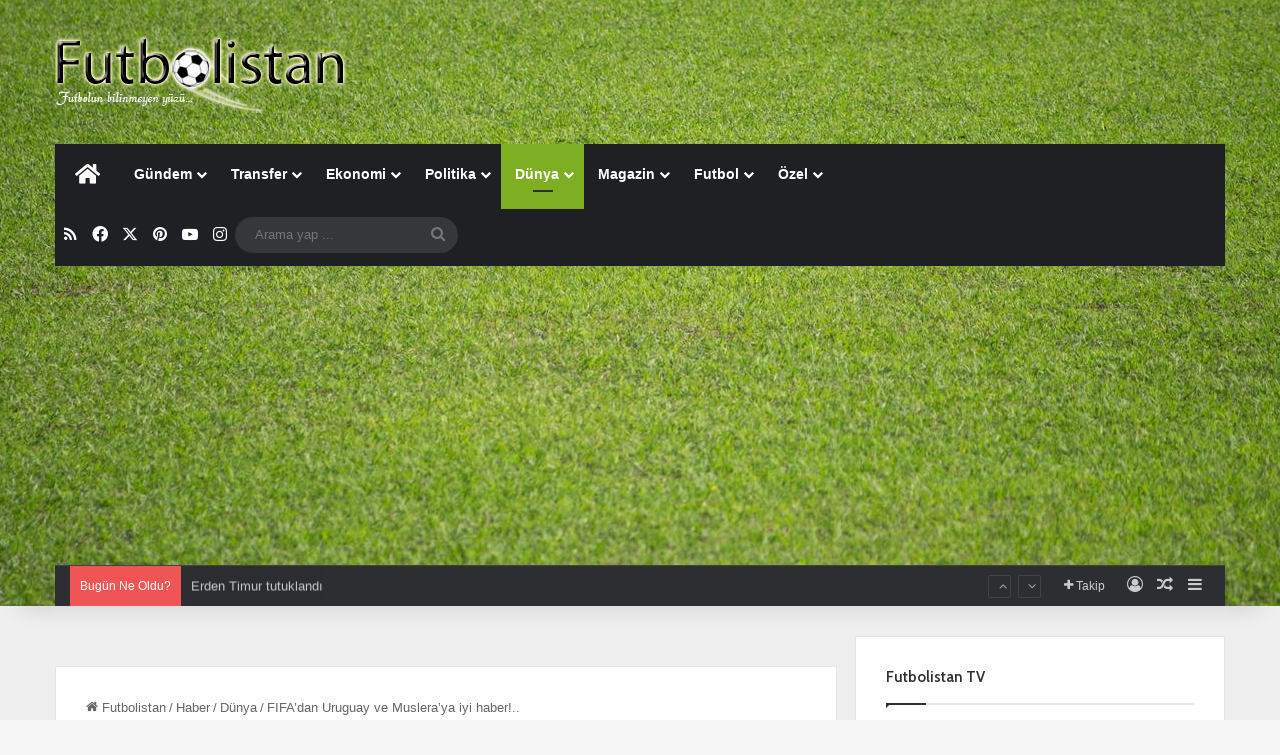

--- FILE ---
content_type: text/html; charset=UTF-8
request_url: https://www.futbolistan.net/fifa-dan-uruguay-ve-muslera-ya-iyi-haber-42598/
body_size: 28509
content:
<!DOCTYPE html>
<html lang="tr" class="" data-skin="light" prefix="og: https://ogp.me/ns#">
<head>
	<meta charset="UTF-8" />
	<link rel="profile" href="https://gmpg.org/xfn/11" />
	
<!-- Rank Math PRO tarafından Arama Motoru Optimizasyonu - https://rankmath.com/ -->
<title>FIFA’dan Uruguay ve Muslera’ya iyi haber!.. - Futbolistan</title>
<meta name="description" content="FIFA’dan Uruguay ve Muslera’ya iyi haber!.. FIFA Başkanı Sepp Blatter, Galatasaraylı Muslera’nın da forma giydiği Uruguay’ın Dünya Kupası’ndan men edilme ihtimalinin bulunmadığını açıkladı."/>
<meta name="robots" content="follow, index, max-snippet:-1, max-video-preview:-1, max-image-preview:large"/>
<link rel="canonical" href="https://www.futbolistan.net/fifa-dan-uruguay-ve-muslera-ya-iyi-haber-42598/" />
<meta property="og:locale" content="tr_TR" />
<meta property="og:type" content="article" />
<meta property="og:title" content="FIFA’dan Uruguay ve Muslera’ya iyi haber!.. - Futbolistan" />
<meta property="og:description" content="FIFA’dan Uruguay ve Muslera’ya iyi haber!.. FIFA Başkanı Sepp Blatter, Galatasaraylı Muslera’nın da forma giydiği Uruguay’ın Dünya Kupası’ndan men edilme ihtimalinin bulunmadığını açıkladı." />
<meta property="og:url" content="https://www.futbolistan.net/fifa-dan-uruguay-ve-muslera-ya-iyi-haber-42598/" />
<meta property="og:site_name" content="Futbolistan" />
<meta property="article:publisher" content="https://www.facebook.com/futbolistan.net/" />
<meta property="article:author" content="//www.facebook.com/futbolistan.net" />
<meta property="article:tag" content="Fernando Muslera" />
<meta property="article:tag" content="FIFA" />
<meta property="article:tag" content="Joseph Sepp Blatter" />
<meta property="article:tag" content="Uruguay" />
<meta property="article:section" content="Dünya" />
<meta property="og:image" content="https://www.futbolistan.net/images/haber/2020/06/Futbolistan.jpg" />
<meta property="og:image:secure_url" content="https://www.futbolistan.net/images/haber/2020/06/Futbolistan.jpg" />
<meta property="og:image:width" content="800" />
<meta property="og:image:height" content="472" />
<meta property="og:image:alt" content="Futbolistan" />
<meta property="og:image:type" content="image/jpeg" />
<meta property="article:published_time" content="2014-04-04T18:13:47+00:00" />
<meta name="twitter:card" content="summary_large_image" />
<meta name="twitter:title" content="FIFA’dan Uruguay ve Muslera’ya iyi haber!.. - Futbolistan" />
<meta name="twitter:description" content="FIFA’dan Uruguay ve Muslera’ya iyi haber!.. FIFA Başkanı Sepp Blatter, Galatasaraylı Muslera’nın da forma giydiği Uruguay’ın Dünya Kupası’ndan men edilme ihtimalinin bulunmadığını açıkladı." />
<meta name="twitter:site" content="@futbolistan" />
<meta name="twitter:creator" content="@futbolistan" />
<meta name="twitter:image" content="https://www.futbolistan.net/images/haber/2020/06/Futbolistan.jpg" />
<meta name="twitter:label1" content="Yazan" />
<meta name="twitter:data1" content="Rummenigge" />
<meta name="twitter:label2" content="Okuma süresi" />
<meta name="twitter:data2" content="Bir dakikadan az" />
<script type="application/ld+json" class="rank-math-schema-pro">{"@context":"https://schema.org","@graph":[{"@type":["NewsMediaOrganization","Organization"],"@id":"https://www.futbolistan.net/#organization","name":"Futbolistan","url":"https://www.futbolistan.net","sameAs":["https://www.facebook.com/futbolistan.net/","https://twitter.com/futbolistan"],"logo":{"@type":"ImageObject","@id":"https://www.futbolistan.net/#logo","url":"https://www.futbolistan.net/images/haber/2025/01/Futbolistan.png","contentUrl":"https://www.futbolistan.net/images/haber/2025/01/Futbolistan.png","caption":"Futbolistan","inLanguage":"tr","width":"512","height":"512"}},{"@type":"WebSite","@id":"https://www.futbolistan.net/#website","url":"https://www.futbolistan.net","name":"Futbolistan","alternateName":"Futbol ve \u00d6tesi","publisher":{"@id":"https://www.futbolistan.net/#organization"},"inLanguage":"tr"},{"@type":"ImageObject","@id":"https://www.futbolistan.net/images/haber/2020/06/Futbolistan.jpg","url":"https://www.futbolistan.net/images/haber/2020/06/Futbolistan.jpg","width":"800","height":"472","caption":"Futbolistan","inLanguage":"tr"},{"@type":"WebPage","@id":"https://www.futbolistan.net/fifa-dan-uruguay-ve-muslera-ya-iyi-haber-42598/#webpage","url":"https://www.futbolistan.net/fifa-dan-uruguay-ve-muslera-ya-iyi-haber-42598/","name":"FIFA\u2019dan Uruguay ve Muslera\u2019ya iyi haber!.. - Futbolistan","datePublished":"2014-04-04T18:13:47+00:00","dateModified":"2014-04-04T18:13:47+00:00","isPartOf":{"@id":"https://www.futbolistan.net/#website"},"primaryImageOfPage":{"@id":"https://www.futbolistan.net/images/haber/2020/06/Futbolistan.jpg"},"inLanguage":"tr"},{"@type":"Person","@id":"https://www.futbolistan.net/fifa-dan-uruguay-ve-muslera-ya-iyi-haber-42598/#author","name":"Rummenigge","image":{"@type":"ImageObject","@id":"https://secure.gravatar.com/avatar/8bc2efe35a608b356865188cf47e4ed34da0726f0a0dc7e585195af93bde3e95?s=96&amp;d=identicon&amp;r=g","url":"https://secure.gravatar.com/avatar/8bc2efe35a608b356865188cf47e4ed34da0726f0a0dc7e585195af93bde3e95?s=96&amp;d=identicon&amp;r=g","caption":"Rummenigge","inLanguage":"tr"},"sameAs":["https://www.futbolistan.net/","//www.facebook.com/futbolistan.net","https://twitter.com///twitter.com/futbolistan"],"worksFor":{"@id":"https://www.futbolistan.net/#organization"}},{"@type":"NewsArticle","headline":"FIFA\u2019dan Uruguay ve Muslera\u2019ya iyi haber!.. - Futbolistan","datePublished":"2014-04-04T18:13:47+00:00","dateModified":"2014-04-04T18:13:47+00:00","author":{"@id":"https://www.futbolistan.net/fifa-dan-uruguay-ve-muslera-ya-iyi-haber-42598/#author","name":"Rummenigge"},"publisher":{"@id":"https://www.futbolistan.net/#organization"},"description":"FIFA\u2019dan Uruguay ve Muslera\u2019ya iyi haber!.. FIFA Ba\u015fkan\u0131 Sepp Blatter, Galatasarayl\u0131 Muslera\u2019n\u0131n da forma giydi\u011fi Uruguay\u2019\u0131n D\u00fcnya Kupas\u0131\u2019ndan men edilme ihtimalinin bulunmad\u0131\u011f\u0131n\u0131 a\u00e7\u0131klad\u0131.","copyrightYear":"2014","copyrightHolder":{"@id":"https://www.futbolistan.net/#organization"},"name":"FIFA\u2019dan Uruguay ve Muslera\u2019ya iyi haber!.. - Futbolistan","@id":"https://www.futbolistan.net/fifa-dan-uruguay-ve-muslera-ya-iyi-haber-42598/#richSnippet","isPartOf":{"@id":"https://www.futbolistan.net/fifa-dan-uruguay-ve-muslera-ya-iyi-haber-42598/#webpage"},"image":{"@id":"https://www.futbolistan.net/images/haber/2020/06/Futbolistan.jpg"},"inLanguage":"tr","mainEntityOfPage":{"@id":"https://www.futbolistan.net/fifa-dan-uruguay-ve-muslera-ya-iyi-haber-42598/#webpage"}}]}</script>
<!-- /Rank Math WordPress SEO eklentisi -->

<link rel='dns-prefetch' href='//www.googletagmanager.com' />
<link rel='dns-prefetch' href='//pagead2.googlesyndication.com' />
<link rel="alternate" type="application/rss+xml" title="Futbolistan &raquo; akışı" href="https://www.futbolistan.net/feed/" />
<link rel="alternate" type="application/rss+xml" title="Futbolistan &raquo; yorum akışı" href="https://www.futbolistan.net/comments/feed/" />
<link rel="alternate" type="application/rss+xml" title="Futbolistan &raquo; FIFA’dan Uruguay ve Muslera’ya iyi haber!.. yorum akışı" href="https://www.futbolistan.net/fifa-dan-uruguay-ve-muslera-ya-iyi-haber-42598/feed/" />

		<style type="text/css">
			:root{				
			--tie-preset-gradient-1: linear-gradient(135deg, rgba(6, 147, 227, 1) 0%, rgb(155, 81, 224) 100%);
			--tie-preset-gradient-2: linear-gradient(135deg, rgb(122, 220, 180) 0%, rgb(0, 208, 130) 100%);
			--tie-preset-gradient-3: linear-gradient(135deg, rgba(252, 185, 0, 1) 0%, rgba(255, 105, 0, 1) 100%);
			--tie-preset-gradient-4: linear-gradient(135deg, rgba(255, 105, 0, 1) 0%, rgb(207, 46, 46) 100%);
			--tie-preset-gradient-5: linear-gradient(135deg, rgb(238, 238, 238) 0%, rgb(169, 184, 195) 100%);
			--tie-preset-gradient-6: linear-gradient(135deg, rgb(74, 234, 220) 0%, rgb(151, 120, 209) 20%, rgb(207, 42, 186) 40%, rgb(238, 44, 130) 60%, rgb(251, 105, 98) 80%, rgb(254, 248, 76) 100%);
			--tie-preset-gradient-7: linear-gradient(135deg, rgb(255, 206, 236) 0%, rgb(152, 150, 240) 100%);
			--tie-preset-gradient-8: linear-gradient(135deg, rgb(254, 205, 165) 0%, rgb(254, 45, 45) 50%, rgb(107, 0, 62) 100%);
			--tie-preset-gradient-9: linear-gradient(135deg, rgb(255, 203, 112) 0%, rgb(199, 81, 192) 50%, rgb(65, 88, 208) 100%);
			--tie-preset-gradient-10: linear-gradient(135deg, rgb(255, 245, 203) 0%, rgb(182, 227, 212) 50%, rgb(51, 167, 181) 100%);
			--tie-preset-gradient-11: linear-gradient(135deg, rgb(202, 248, 128) 0%, rgb(113, 206, 126) 100%);
			--tie-preset-gradient-12: linear-gradient(135deg, rgb(2, 3, 129) 0%, rgb(40, 116, 252) 100%);
			--tie-preset-gradient-13: linear-gradient(135deg, #4D34FA, #ad34fa);
			--tie-preset-gradient-14: linear-gradient(135deg, #0057FF, #31B5FF);
			--tie-preset-gradient-15: linear-gradient(135deg, #FF007A, #FF81BD);
			--tie-preset-gradient-16: linear-gradient(135deg, #14111E, #4B4462);
			--tie-preset-gradient-17: linear-gradient(135deg, #F32758, #FFC581);

			
					--main-nav-background: #1f2024;
					--main-nav-secondry-background: rgba(0,0,0,0.2);
					--main-nav-primary-color: #0088ff;
					--main-nav-contrast-primary-color: #FFFFFF;
					--main-nav-text-color: #FFFFFF;
					--main-nav-secondry-text-color: rgba(225,255,255,0.5);
					--main-nav-main-border-color: rgba(255,255,255,0.07);
					--main-nav-secondry-border-color: rgba(255,255,255,0.04);
				
			}
		</style>
	<link rel="alternate" title="oEmbed (JSON)" type="application/json+oembed" href="https://www.futbolistan.net/wp-json/oembed/1.0/embed?url=https%3A%2F%2Fwww.futbolistan.net%2Ffifa-dan-uruguay-ve-muslera-ya-iyi-haber-42598%2F" />
<link rel="alternate" title="oEmbed (XML)" type="text/xml+oembed" href="https://www.futbolistan.net/wp-json/oembed/1.0/embed?url=https%3A%2F%2Fwww.futbolistan.net%2Ffifa-dan-uruguay-ve-muslera-ya-iyi-haber-42598%2F&#038;format=xml" />
<meta name="viewport" content="width=device-width, initial-scale=1.0" /><style id='wp-img-auto-sizes-contain-inline-css' type='text/css'>
img:is([sizes=auto i],[sizes^="auto," i]){contain-intrinsic-size:3000px 1500px}
/*# sourceURL=wp-img-auto-sizes-contain-inline-css */
</style>
<style id='wp-emoji-styles-inline-css' type='text/css'>

	img.wp-smiley, img.emoji {
		display: inline !important;
		border: none !important;
		box-shadow: none !important;
		height: 1em !important;
		width: 1em !important;
		margin: 0 0.07em !important;
		vertical-align: -0.1em !important;
		background: none !important;
		padding: 0 !important;
	}
/*# sourceURL=wp-emoji-styles-inline-css */
</style>
<style id='wp-block-library-inline-css' type='text/css'>
:root{--wp-block-synced-color:#7a00df;--wp-block-synced-color--rgb:122,0,223;--wp-bound-block-color:var(--wp-block-synced-color);--wp-editor-canvas-background:#ddd;--wp-admin-theme-color:#007cba;--wp-admin-theme-color--rgb:0,124,186;--wp-admin-theme-color-darker-10:#006ba1;--wp-admin-theme-color-darker-10--rgb:0,107,160.5;--wp-admin-theme-color-darker-20:#005a87;--wp-admin-theme-color-darker-20--rgb:0,90,135;--wp-admin-border-width-focus:2px}@media (min-resolution:192dpi){:root{--wp-admin-border-width-focus:1.5px}}.wp-element-button{cursor:pointer}:root .has-very-light-gray-background-color{background-color:#eee}:root .has-very-dark-gray-background-color{background-color:#313131}:root .has-very-light-gray-color{color:#eee}:root .has-very-dark-gray-color{color:#313131}:root .has-vivid-green-cyan-to-vivid-cyan-blue-gradient-background{background:linear-gradient(135deg,#00d084,#0693e3)}:root .has-purple-crush-gradient-background{background:linear-gradient(135deg,#34e2e4,#4721fb 50%,#ab1dfe)}:root .has-hazy-dawn-gradient-background{background:linear-gradient(135deg,#faaca8,#dad0ec)}:root .has-subdued-olive-gradient-background{background:linear-gradient(135deg,#fafae1,#67a671)}:root .has-atomic-cream-gradient-background{background:linear-gradient(135deg,#fdd79a,#004a59)}:root .has-nightshade-gradient-background{background:linear-gradient(135deg,#330968,#31cdcf)}:root .has-midnight-gradient-background{background:linear-gradient(135deg,#020381,#2874fc)}:root{--wp--preset--font-size--normal:16px;--wp--preset--font-size--huge:42px}.has-regular-font-size{font-size:1em}.has-larger-font-size{font-size:2.625em}.has-normal-font-size{font-size:var(--wp--preset--font-size--normal)}.has-huge-font-size{font-size:var(--wp--preset--font-size--huge)}.has-text-align-center{text-align:center}.has-text-align-left{text-align:left}.has-text-align-right{text-align:right}.has-fit-text{white-space:nowrap!important}#end-resizable-editor-section{display:none}.aligncenter{clear:both}.items-justified-left{justify-content:flex-start}.items-justified-center{justify-content:center}.items-justified-right{justify-content:flex-end}.items-justified-space-between{justify-content:space-between}.screen-reader-text{border:0;clip-path:inset(50%);height:1px;margin:-1px;overflow:hidden;padding:0;position:absolute;width:1px;word-wrap:normal!important}.screen-reader-text:focus{background-color:#ddd;clip-path:none;color:#444;display:block;font-size:1em;height:auto;left:5px;line-height:normal;padding:15px 23px 14px;text-decoration:none;top:5px;width:auto;z-index:100000}html :where(.has-border-color){border-style:solid}html :where([style*=border-top-color]){border-top-style:solid}html :where([style*=border-right-color]){border-right-style:solid}html :where([style*=border-bottom-color]){border-bottom-style:solid}html :where([style*=border-left-color]){border-left-style:solid}html :where([style*=border-width]){border-style:solid}html :where([style*=border-top-width]){border-top-style:solid}html :where([style*=border-right-width]){border-right-style:solid}html :where([style*=border-bottom-width]){border-bottom-style:solid}html :where([style*=border-left-width]){border-left-style:solid}html :where(img[class*=wp-image-]){height:auto;max-width:100%}:where(figure){margin:0 0 1em}html :where(.is-position-sticky){--wp-admin--admin-bar--position-offset:var(--wp-admin--admin-bar--height,0px)}@media screen and (max-width:600px){html :where(.is-position-sticky){--wp-admin--admin-bar--position-offset:0px}}

/*# sourceURL=wp-block-library-inline-css */
</style><style id='global-styles-inline-css' type='text/css'>
:root{--wp--preset--aspect-ratio--square: 1;--wp--preset--aspect-ratio--4-3: 4/3;--wp--preset--aspect-ratio--3-4: 3/4;--wp--preset--aspect-ratio--3-2: 3/2;--wp--preset--aspect-ratio--2-3: 2/3;--wp--preset--aspect-ratio--16-9: 16/9;--wp--preset--aspect-ratio--9-16: 9/16;--wp--preset--color--black: #000000;--wp--preset--color--cyan-bluish-gray: #abb8c3;--wp--preset--color--white: #ffffff;--wp--preset--color--pale-pink: #f78da7;--wp--preset--color--vivid-red: #cf2e2e;--wp--preset--color--luminous-vivid-orange: #ff6900;--wp--preset--color--luminous-vivid-amber: #fcb900;--wp--preset--color--light-green-cyan: #7bdcb5;--wp--preset--color--vivid-green-cyan: #00d084;--wp--preset--color--pale-cyan-blue: #8ed1fc;--wp--preset--color--vivid-cyan-blue: #0693e3;--wp--preset--color--vivid-purple: #9b51e0;--wp--preset--color--global-color: #7eae22;--wp--preset--gradient--vivid-cyan-blue-to-vivid-purple: linear-gradient(135deg,rgb(6,147,227) 0%,rgb(155,81,224) 100%);--wp--preset--gradient--light-green-cyan-to-vivid-green-cyan: linear-gradient(135deg,rgb(122,220,180) 0%,rgb(0,208,130) 100%);--wp--preset--gradient--luminous-vivid-amber-to-luminous-vivid-orange: linear-gradient(135deg,rgb(252,185,0) 0%,rgb(255,105,0) 100%);--wp--preset--gradient--luminous-vivid-orange-to-vivid-red: linear-gradient(135deg,rgb(255,105,0) 0%,rgb(207,46,46) 100%);--wp--preset--gradient--very-light-gray-to-cyan-bluish-gray: linear-gradient(135deg,rgb(238,238,238) 0%,rgb(169,184,195) 100%);--wp--preset--gradient--cool-to-warm-spectrum: linear-gradient(135deg,rgb(74,234,220) 0%,rgb(151,120,209) 20%,rgb(207,42,186) 40%,rgb(238,44,130) 60%,rgb(251,105,98) 80%,rgb(254,248,76) 100%);--wp--preset--gradient--blush-light-purple: linear-gradient(135deg,rgb(255,206,236) 0%,rgb(152,150,240) 100%);--wp--preset--gradient--blush-bordeaux: linear-gradient(135deg,rgb(254,205,165) 0%,rgb(254,45,45) 50%,rgb(107,0,62) 100%);--wp--preset--gradient--luminous-dusk: linear-gradient(135deg,rgb(255,203,112) 0%,rgb(199,81,192) 50%,rgb(65,88,208) 100%);--wp--preset--gradient--pale-ocean: linear-gradient(135deg,rgb(255,245,203) 0%,rgb(182,227,212) 50%,rgb(51,167,181) 100%);--wp--preset--gradient--electric-grass: linear-gradient(135deg,rgb(202,248,128) 0%,rgb(113,206,126) 100%);--wp--preset--gradient--midnight: linear-gradient(135deg,rgb(2,3,129) 0%,rgb(40,116,252) 100%);--wp--preset--font-size--small: 13px;--wp--preset--font-size--medium: 20px;--wp--preset--font-size--large: 36px;--wp--preset--font-size--x-large: 42px;--wp--preset--spacing--20: 0.44rem;--wp--preset--spacing--30: 0.67rem;--wp--preset--spacing--40: 1rem;--wp--preset--spacing--50: 1.5rem;--wp--preset--spacing--60: 2.25rem;--wp--preset--spacing--70: 3.38rem;--wp--preset--spacing--80: 5.06rem;--wp--preset--shadow--natural: 6px 6px 9px rgba(0, 0, 0, 0.2);--wp--preset--shadow--deep: 12px 12px 50px rgba(0, 0, 0, 0.4);--wp--preset--shadow--sharp: 6px 6px 0px rgba(0, 0, 0, 0.2);--wp--preset--shadow--outlined: 6px 6px 0px -3px rgb(255, 255, 255), 6px 6px rgb(0, 0, 0);--wp--preset--shadow--crisp: 6px 6px 0px rgb(0, 0, 0);}:where(.is-layout-flex){gap: 0.5em;}:where(.is-layout-grid){gap: 0.5em;}body .is-layout-flex{display: flex;}.is-layout-flex{flex-wrap: wrap;align-items: center;}.is-layout-flex > :is(*, div){margin: 0;}body .is-layout-grid{display: grid;}.is-layout-grid > :is(*, div){margin: 0;}:where(.wp-block-columns.is-layout-flex){gap: 2em;}:where(.wp-block-columns.is-layout-grid){gap: 2em;}:where(.wp-block-post-template.is-layout-flex){gap: 1.25em;}:where(.wp-block-post-template.is-layout-grid){gap: 1.25em;}.has-black-color{color: var(--wp--preset--color--black) !important;}.has-cyan-bluish-gray-color{color: var(--wp--preset--color--cyan-bluish-gray) !important;}.has-white-color{color: var(--wp--preset--color--white) !important;}.has-pale-pink-color{color: var(--wp--preset--color--pale-pink) !important;}.has-vivid-red-color{color: var(--wp--preset--color--vivid-red) !important;}.has-luminous-vivid-orange-color{color: var(--wp--preset--color--luminous-vivid-orange) !important;}.has-luminous-vivid-amber-color{color: var(--wp--preset--color--luminous-vivid-amber) !important;}.has-light-green-cyan-color{color: var(--wp--preset--color--light-green-cyan) !important;}.has-vivid-green-cyan-color{color: var(--wp--preset--color--vivid-green-cyan) !important;}.has-pale-cyan-blue-color{color: var(--wp--preset--color--pale-cyan-blue) !important;}.has-vivid-cyan-blue-color{color: var(--wp--preset--color--vivid-cyan-blue) !important;}.has-vivid-purple-color{color: var(--wp--preset--color--vivid-purple) !important;}.has-black-background-color{background-color: var(--wp--preset--color--black) !important;}.has-cyan-bluish-gray-background-color{background-color: var(--wp--preset--color--cyan-bluish-gray) !important;}.has-white-background-color{background-color: var(--wp--preset--color--white) !important;}.has-pale-pink-background-color{background-color: var(--wp--preset--color--pale-pink) !important;}.has-vivid-red-background-color{background-color: var(--wp--preset--color--vivid-red) !important;}.has-luminous-vivid-orange-background-color{background-color: var(--wp--preset--color--luminous-vivid-orange) !important;}.has-luminous-vivid-amber-background-color{background-color: var(--wp--preset--color--luminous-vivid-amber) !important;}.has-light-green-cyan-background-color{background-color: var(--wp--preset--color--light-green-cyan) !important;}.has-vivid-green-cyan-background-color{background-color: var(--wp--preset--color--vivid-green-cyan) !important;}.has-pale-cyan-blue-background-color{background-color: var(--wp--preset--color--pale-cyan-blue) !important;}.has-vivid-cyan-blue-background-color{background-color: var(--wp--preset--color--vivid-cyan-blue) !important;}.has-vivid-purple-background-color{background-color: var(--wp--preset--color--vivid-purple) !important;}.has-black-border-color{border-color: var(--wp--preset--color--black) !important;}.has-cyan-bluish-gray-border-color{border-color: var(--wp--preset--color--cyan-bluish-gray) !important;}.has-white-border-color{border-color: var(--wp--preset--color--white) !important;}.has-pale-pink-border-color{border-color: var(--wp--preset--color--pale-pink) !important;}.has-vivid-red-border-color{border-color: var(--wp--preset--color--vivid-red) !important;}.has-luminous-vivid-orange-border-color{border-color: var(--wp--preset--color--luminous-vivid-orange) !important;}.has-luminous-vivid-amber-border-color{border-color: var(--wp--preset--color--luminous-vivid-amber) !important;}.has-light-green-cyan-border-color{border-color: var(--wp--preset--color--light-green-cyan) !important;}.has-vivid-green-cyan-border-color{border-color: var(--wp--preset--color--vivid-green-cyan) !important;}.has-pale-cyan-blue-border-color{border-color: var(--wp--preset--color--pale-cyan-blue) !important;}.has-vivid-cyan-blue-border-color{border-color: var(--wp--preset--color--vivid-cyan-blue) !important;}.has-vivid-purple-border-color{border-color: var(--wp--preset--color--vivid-purple) !important;}.has-vivid-cyan-blue-to-vivid-purple-gradient-background{background: var(--wp--preset--gradient--vivid-cyan-blue-to-vivid-purple) !important;}.has-light-green-cyan-to-vivid-green-cyan-gradient-background{background: var(--wp--preset--gradient--light-green-cyan-to-vivid-green-cyan) !important;}.has-luminous-vivid-amber-to-luminous-vivid-orange-gradient-background{background: var(--wp--preset--gradient--luminous-vivid-amber-to-luminous-vivid-orange) !important;}.has-luminous-vivid-orange-to-vivid-red-gradient-background{background: var(--wp--preset--gradient--luminous-vivid-orange-to-vivid-red) !important;}.has-very-light-gray-to-cyan-bluish-gray-gradient-background{background: var(--wp--preset--gradient--very-light-gray-to-cyan-bluish-gray) !important;}.has-cool-to-warm-spectrum-gradient-background{background: var(--wp--preset--gradient--cool-to-warm-spectrum) !important;}.has-blush-light-purple-gradient-background{background: var(--wp--preset--gradient--blush-light-purple) !important;}.has-blush-bordeaux-gradient-background{background: var(--wp--preset--gradient--blush-bordeaux) !important;}.has-luminous-dusk-gradient-background{background: var(--wp--preset--gradient--luminous-dusk) !important;}.has-pale-ocean-gradient-background{background: var(--wp--preset--gradient--pale-ocean) !important;}.has-electric-grass-gradient-background{background: var(--wp--preset--gradient--electric-grass) !important;}.has-midnight-gradient-background{background: var(--wp--preset--gradient--midnight) !important;}.has-small-font-size{font-size: var(--wp--preset--font-size--small) !important;}.has-medium-font-size{font-size: var(--wp--preset--font-size--medium) !important;}.has-large-font-size{font-size: var(--wp--preset--font-size--large) !important;}.has-x-large-font-size{font-size: var(--wp--preset--font-size--x-large) !important;}
/*# sourceURL=global-styles-inline-css */
</style>

<style id='classic-theme-styles-inline-css' type='text/css'>
/*! This file is auto-generated */
.wp-block-button__link{color:#fff;background-color:#32373c;border-radius:9999px;box-shadow:none;text-decoration:none;padding:calc(.667em + 2px) calc(1.333em + 2px);font-size:1.125em}.wp-block-file__button{background:#32373c;color:#fff;text-decoration:none}
/*# sourceURL=/wp-includes/css/classic-themes.min.css */
</style>
<link rel='stylesheet' id='contact-form-7-css' href='https://www.futbolistan.net/wp-content/plugins/contact-form-7/includes/css/styles.css?ver=6.1.4' type='text/css' media='all' />
<link rel='stylesheet' id='taqyeem-buttons-style-css' href='https://www.futbolistan.net/wp-content/plugins/taqyeem-buttons/assets/style.css?ver=6.9' type='text/css' media='all' />
<link rel='stylesheet' id='wmvp-style-videos-list-css' href='https://www.futbolistan.net/wp-content/plugins/wm-video-playlists/assets/css/style.css?ver=1.0.2' type='text/css' media='all' />
<link rel='stylesheet' id='tie-css-base-css' href='https://www.futbolistan.net/wp-content/themes/jannah/assets/css/base.min.css?ver=7.6.3' type='text/css' media='all' />
<link rel='stylesheet' id='tie-css-styles-css' href='https://www.futbolistan.net/wp-content/themes/jannah/assets/css/style.min.css?ver=7.6.3' type='text/css' media='all' />
<link rel='stylesheet' id='tie-css-widgets-css' href='https://www.futbolistan.net/wp-content/themes/jannah/assets/css/widgets.min.css?ver=7.6.3' type='text/css' media='all' />
<link rel='stylesheet' id='tie-css-helpers-css' href='https://www.futbolistan.net/wp-content/themes/jannah/assets/css/helpers.min.css?ver=7.6.3' type='text/css' media='all' />
<link rel='stylesheet' id='tie-fontawesome5-css' href='https://www.futbolistan.net/wp-content/themes/jannah/assets/css/fontawesome.css?ver=7.6.3' type='text/css' media='all' />
<link rel='stylesheet' id='tie-css-ilightbox-css' href='https://www.futbolistan.net/wp-content/themes/jannah/assets/ilightbox/metro-black-skin/skin.css?ver=7.6.3' type='text/css' media='all' />
<link rel='stylesheet' id='tie-css-shortcodes-css' href='https://www.futbolistan.net/wp-content/themes/jannah/assets/css/plugins/shortcodes.min.css?ver=7.6.3' type='text/css' media='all' />
<link rel='stylesheet' id='tie-css-single-css' href='https://www.futbolistan.net/wp-content/themes/jannah/assets/css/single.min.css?ver=7.6.3' type='text/css' media='all' />
<link rel='stylesheet' id='tie-css-print-css' href='https://www.futbolistan.net/wp-content/themes/jannah/assets/css/print.css?ver=7.6.3' type='text/css' media='print' />
<style id='tie-css-print-inline-css' type='text/css'>
.wf-active .logo-text,.wf-active h1,.wf-active h2,.wf-active h3,.wf-active h4,.wf-active h5,.wf-active h6,.wf-active .the-subtitle{font-family: 'Cabin';}.entry-header h1.entry-title{font-size: 25px;}.entry h1{font-size: 22px;}.entry h2{font-size: 21px;}.entry h3{font-size: 20px;}.entry h4{font-size: 19px;}.entry h5{font-size: 18px;}.entry h6{font-size: 17px;}:root:root{--brand-color: #7eae22;--dark-brand-color: #4c7c00;--bright-color: #FFFFFF;--base-color: #2c2f34;}#reading-position-indicator{box-shadow: 0 0 10px rgba( 126,174,34,0.7);}:root:root{--brand-color: #7eae22;--dark-brand-color: #4c7c00;--bright-color: #FFFFFF;--base-color: #2c2f34;}#reading-position-indicator{box-shadow: 0 0 10px rgba( 126,174,34,0.7);}#header-notification-bar{background: var( --tie-preset-gradient-13 );}#header-notification-bar{--tie-buttons-color: #FFFFFF;--tie-buttons-border-color: #FFFFFF;--tie-buttons-hover-color: #e1e1e1;--tie-buttons-hover-text: #000000;}#header-notification-bar{--tie-buttons-text: #000000;}#tie-container #tie-wrapper,.post-layout-8 #content{background-color: #efefef;}#tie-wrapper #theme-header{background-color: #7eae22;background-image: url(https://www.futbolistan.net/images/haber/2024/04/Futbol-Wallpaper-photo.jpg);background-repeat: repeat-x;background-size: initial; background-attachment: scroll;background-position: center ;}.tie-cat-50988,.tie-cat-item-50988 > span{background-color:#e67e22 !important;color:#FFFFFF !important;}.tie-cat-50988:after{border-top-color:#e67e22 !important;}.tie-cat-50988:hover{background-color:#c86004 !important;}.tie-cat-50988:hover:after{border-top-color:#c86004 !important;}.tie-cat-50993,.tie-cat-item-50993 > span{background-color:#2ecc71 !important;color:#FFFFFF !important;}.tie-cat-50993:after{border-top-color:#2ecc71 !important;}.tie-cat-50993:hover{background-color:#10ae53 !important;}.tie-cat-50993:hover:after{border-top-color:#10ae53 !important;}.tie-cat-50998,.tie-cat-item-50998 > span{background-color:#9b59b6 !important;color:#FFFFFF !important;}.tie-cat-50998:after{border-top-color:#9b59b6 !important;}.tie-cat-50998:hover{background-color:#7d3b98 !important;}.tie-cat-50998:hover:after{border-top-color:#7d3b98 !important;}.tie-cat-51001,.tie-cat-item-51001 > span{background-color:#34495e !important;color:#FFFFFF !important;}.tie-cat-51001:after{border-top-color:#34495e !important;}.tie-cat-51001:hover{background-color:#162b40 !important;}.tie-cat-51001:hover:after{border-top-color:#162b40 !important;}.tie-cat-51002,.tie-cat-item-51002 > span{background-color:#795548 !important;color:#FFFFFF !important;}.tie-cat-51002:after{border-top-color:#795548 !important;}.tie-cat-51002:hover{background-color:#5b372a !important;}.tie-cat-51002:hover:after{border-top-color:#5b372a !important;}.tie-cat-51003,.tie-cat-item-51003 > span{background-color:#4CAF50 !important;color:#FFFFFF !important;}.tie-cat-51003:after{border-top-color:#4CAF50 !important;}.tie-cat-51003:hover{background-color:#2e9132 !important;}.tie-cat-51003:hover:after{border-top-color:#2e9132 !important;}
/*# sourceURL=tie-css-print-inline-css */
</style>
<script type="text/javascript" id="adrotate-clicker-js-extra">
/* <![CDATA[ */
var click_object = {"ajax_url":"https://www.futbolistan.net/wp-admin/admin-ajax.php"};
//# sourceURL=adrotate-clicker-js-extra
/* ]]> */
</script>
<script type="text/javascript" src="https://www.futbolistan.net/wp-content/plugins/adrotate/library/jquery.clicker.js" id="adrotate-clicker-js"></script>
<script type="text/javascript" src="https://www.futbolistan.net/wp-includes/js/jquery/jquery.min.js?ver=3.7.1" id="jquery-core-js"></script>
<script type="text/javascript" src="https://www.futbolistan.net/wp-includes/js/jquery/jquery-migrate.min.js?ver=3.4.1" id="jquery-migrate-js"></script>
<link rel="https://api.w.org/" href="https://www.futbolistan.net/wp-json/" /><link rel="alternate" title="JSON" type="application/json" href="https://www.futbolistan.net/wp-json/wp/v2/posts/42598" /><link rel="EditURI" type="application/rsd+xml" title="RSD" href="https://www.futbolistan.net/xmlrpc.php?rsd" />
<meta name="generator" content="WordPress 6.9" />
<link rel='shortlink' href='https://www.futbolistan.net/?p=42598' />

<!-- This site is using AdRotate v5.17.2 to display their advertisements - https://ajdg.solutions/ -->
<!-- AdRotate CSS -->
<style type="text/css" media="screen">
	.g { margin:0px; padding:0px; overflow:hidden; line-height:1; zoom:1; }
	.g img { height:auto; }
	.g-col { position:relative; float:left; }
	.g-col:first-child { margin-left: 0; }
	.g-col:last-child { margin-right: 0; }
	.g-1 { margin:1px 1px 1px 1px; }
	.g-2 { margin:1px 1px 1px 1px; }
	.g-3 { margin:1px 1px 1px 1px; }
	.g-4 { margin:1px 1px 1px 1px; }
	.g-5 { margin:1px 1px 1px 1px; }
	.g-6 { margin:1px 1px 1px 1px; }
	.g-7 { margin:1px 1px 1px 1px; }
	.g-8 { margin:1px 1px 1px 1px; }
	.g-9 { margin:1px 1px 1px 1px; }
	.g-10 { margin:1px 1px 1px 1px; }
	.g-11 { margin:1px 1px 1px 1px; }
	.g-12 { margin:1px 1px 1px 1px; }
	.g-13 { margin:1px 1px 1px 1px; }
	.g-14 { margin:1px 1px 1px 1px; }
	.g-15 { margin:1px 1px 1px 1px; }
	.g-16 { margin:1px 1px 1px 1px; }
	.g-17 { margin:1px 1px 1px 1px; }
	.g-18 { margin:1px 1px 1px 1px; }
	.g-19 { margin:1px 1px 1px 1px; }
	.g-20 { margin:1px 1px 1px 1px; }
	.g-21 { margin:1px 1px 1px 1px; }
	.g-22 { margin:1px 1px 1px 1px; }
	.g-23 { margin:1px 1px 1px 1px; }
	.g-24 { margin:1px 1px 1px 1px; }
	.g-25 { margin:1px 1px 1px 1px; }
	.g-26 { margin:1px 1px 1px 1px; }
	.g-27 { margin:1px 1px 1px 1px; }
	.g-28 { margin:1px 1px 1px 1px; }
	.g-29 { margin:1px 1px 1px 1px; }
	.g-30 { margin:1px 1px 1px 1px; }
	.g-31 { margin:1px 1px 1px 1px; }
	.g-32 { margin:1px 1px 1px 1px; }
	.g-33 { margin:1px 1px 1px 1px; }
	.g-34 { margin:1px 1px 1px 1px; }
	@media only screen and (max-width: 480px) {
		.g-col, .g-dyn, .g-single { width:100%; margin-left:0; margin-right:0; }
	}
</style>
<!-- /AdRotate CSS -->

<meta name="generator" content="Site Kit by Google 1.168.0" /><style>html:not(.dark-skin) .light-skin{--wmvp-playlist-head-bg: var(--brand-color);--wmvp-playlist-head-color: var(--bright-color);--wmvp-current-video-bg: #f2f4f5;--wmvp-current-video-color: #000;--wmvp-playlist-bg: #fff;--wmvp-playlist-color: #000;--wmvp-playlist-outer-border: 1px solid rgba(0,0,0,0.07);--wmvp-playlist-inner-border-color: rgba(0,0,0,0.07);}</style><style>.dark-skin{--wmvp-playlist-head-bg: #131416;--wmvp-playlist-head-color: #fff;--wmvp-current-video-bg: #24262a;--wmvp-current-video-color: #fff;--wmvp-playlist-bg: #1a1b1f;--wmvp-playlist-color: #fff;--wmvp-playlist-outer-border: 1px solid rgba(0,0,0,0.07);--wmvp-playlist-inner-border-color: rgba(255,255,255,0.05);}</style><meta http-equiv="X-UA-Compatible" content="IE=edge"><!-- Global site tag (gtag.js) - Google Analytics -->
<script async src="https://www.googletagmanager.com/gtag/js?id=UA-136232946-1"></script>
<script>
  window.dataLayer = window.dataLayer || [];
  function gtag(){dataLayer.push(arguments);}
  gtag('js', new Date());

  gtag('config', 'UA-136232946-1');
</script>

<meta name="theme-color" content="#7eae22" />
<!-- Site Kit tarafından eklenen Google AdSense meta etiketleri -->
<meta name="google-adsense-platform-account" content="ca-host-pub-2644536267352236">
<meta name="google-adsense-platform-domain" content="sitekit.withgoogle.com">
<!-- Site Kit tarafından eklenen Google AdSense meta etiketlerine son verin -->
<script type="text/javascript" id="google_gtagjs" src="https://www.googletagmanager.com/gtag/js?id=G-Y532FT494F" async="async"></script>
<script type="text/javascript" id="google_gtagjs-inline">
/* <![CDATA[ */
window.dataLayer = window.dataLayer || [];function gtag(){dataLayer.push(arguments);}gtag('js', new Date());gtag('config', 'G-Y532FT494F', {} );
/* ]]> */
</script>

<!-- Google AdSense snippet added by Site Kit -->
<script type="text/javascript" async="async" src="https://pagead2.googlesyndication.com/pagead/js/adsbygoogle.js?client=ca-pub-7217592420696971&amp;host=ca-host-pub-2644536267352236" crossorigin="anonymous"></script>

<!-- End Google AdSense snippet added by Site Kit -->
<link rel="icon" href="https://www.futbolistan.net/images/haber/2019/03/cropped-favicon-1-32x32.png" sizes="32x32" />
<link rel="icon" href="https://www.futbolistan.net/images/haber/2019/03/cropped-favicon-1-192x192.png" sizes="192x192" />
<link rel="apple-touch-icon" href="https://www.futbolistan.net/images/haber/2019/03/cropped-favicon-1-180x180.png" />
<meta name="msapplication-TileImage" content="https://www.futbolistan.net/images/haber/2019/03/cropped-favicon-1-270x270.png" />
</head>

<body id="tie-body" class="wp-singular post-template-default single single-post postid-42598 single-format-standard wp-theme-jannah wp-child-theme-jannah-child wrapper-has-shadow block-head-1 magazine1 is-thumb-overlay-disabled is-desktop is-header-layout-3 has-header-ad sidebar-right has-sidebar post-layout-1 narrow-title-narrow-media has-mobile-share hide_sidebars">



<div class="background-overlay">

	<div id="tie-container" class="site tie-container">

		
		<div id="tie-wrapper">
			
<header id="theme-header" class="theme-header header-layout-3 main-nav-dark main-nav-default-dark main-nav-below main-nav-boxed has-stream-item top-nav-active top-nav-dark top-nav-default-dark top-nav-boxed top-nav-below top-nav-below-main-nav has-shadow has-normal-width-logo mobile-header-centered">
	
<div class="container header-container">
	<div class="tie-row logo-row">

		
		<div class="logo-wrapper">
			<div class="tie-col-md-4 logo-container clearfix">
				<div id="mobile-header-components-area_1" class="mobile-header-components"></div>
		<div id="logo" class="image-logo" style="margin-top: 30px; margin-bottom: 30px;">

			
			<a title="Futbolistan" href="https://www.futbolistan.net/">
				
				<picture class="tie-logo-default tie-logo-picture">
					
					<source class="tie-logo-source-default tie-logo-source" srcset="https://www.futbolistan.net/images/haber/2019/03/futbolistan-logo@2x.png 2x, https://www.futbolistan.net/images/haber/2017/02/futbolistan.png 1x">
					<img class="tie-logo-img-default tie-logo-img" src="https://www.futbolistan.net/images/haber/2017/02/futbolistan.png" alt="Futbolistan" width="450" height="110" style="max-height:110px; width: auto;" />
				</picture>
						</a>

			
		</div><!-- #logo /-->

		<div id="mobile-header-components-area_2" class="mobile-header-components"><ul class="components"><li class="mobile-component_menu custom-menu-link"><a href="#" id="mobile-menu-icon" class=""><span class="tie-mobile-menu-icon nav-icon is-layout-1"></span><span class="screen-reader-text">Menü</span></a></li></ul></div>			</div><!-- .tie-col /-->
		</div><!-- .logo-wrapper /-->

		<div class="tie-col-md-8 stream-item stream-item-top-wrapper"><div class="stream-item-top">
					<a href="https://www.wts.web.tr/tatil/atlantis-the-palm-dubai/" title="" target="_blank" rel="nofollow noopener">
						<img src="https://www.medyaolusum.com/wp-content/uploads/2026/01/atlantis-the-palm-dubai-01.gif" alt="" width="728" height="91" />
					</a>
				</div></div><!-- .tie-col /-->
	</div><!-- .tie-row /-->
</div><!-- .container /-->

<div class="main-nav-wrapper">
	<nav id="main-nav" data-skin="search-in-main-nav" class="main-nav header-nav live-search-parent menu-style-default menu-style-solid-bg"  aria-label="Birincil Menü">
		<div class="container">

			<div class="main-menu-wrapper">

				
				<div id="menu-components-wrap">

					
					<div class="main-menu main-menu-wrap">
						<div id="main-nav-menu" class="main-menu header-menu"><ul id="menu-mainmenu" class="menu"><li id="menu-item-52422" class="menu-item menu-item-type-post_type menu-item-object-page menu-item-home menu-item-52422 menu-item-has-icon is-icon-only"><a href="https://www.futbolistan.net/"> <span aria-hidden="true" class="tie-menu-icon fas fa-home"></span>  <span class="screen-reader-text">Anasayfa</span></a></li>
<li id="menu-item-52253" class="menu-item menu-item-type-taxonomy menu-item-object-category current-post-ancestor current-menu-parent current-post-parent menu-item-has-children menu-item-52253 mega-menu mega-recent-featured mega-menu-posts " data-id="48" ><a href="https://www.futbolistan.net/haber/gundem/">Gündem</a>
<div class="mega-menu-block menu-sub-content"  >

<ul class="mega-recent-featured-list sub-list">
	<li id="menu-item-52424" class="menu-item menu-item-type-taxonomy menu-item-object-post_tag menu-item-52424"><a href="https://www.futbolistan.net/futbol/super-lig/">Süper Lig</a></li>
	<li id="menu-item-53342" class="menu-item menu-item-type-taxonomy menu-item-object-post_tag menu-item-53342"><a href="https://www.futbolistan.net/futbol/milli-takim/">Milli Takım</a></li>
	<li id="menu-item-52428" class="menu-item menu-item-type-taxonomy menu-item-object-post_tag menu-item-52428"><a href="https://www.futbolistan.net/futbol/besiktas/">Beşiktaş</a></li>
	<li id="menu-item-52430" class="menu-item menu-item-type-taxonomy menu-item-object-post_tag menu-item-52430"><a href="https://www.futbolistan.net/futbol/bursaspor/">Bursaspor</a></li>
	<li id="menu-item-52426" class="menu-item menu-item-type-taxonomy menu-item-object-post_tag menu-item-52426"><a href="https://www.futbolistan.net/futbol/fenerbahce/">Fenerbahçe</a></li>
	<li id="menu-item-52427" class="menu-item menu-item-type-taxonomy menu-item-object-post_tag menu-item-52427"><a href="https://www.futbolistan.net/futbol/galatasaray/">Galatasaray</a></li>
	<li id="menu-item-52429" class="menu-item menu-item-type-taxonomy menu-item-object-post_tag menu-item-52429"><a href="https://www.futbolistan.net/futbol/trabzonspor/">Trabzonspor</a></li>
</ul>

<div class="mega-menu-content">
<div class="mega-ajax-content">
</div><!-- .mega-ajax-content -->

</div><!-- .mega-menu-content -->

</div><!-- .mega-menu-block --> 
</li>
<li id="menu-item-52263" class="menu-item menu-item-type-taxonomy menu-item-object-category menu-item-52263 mega-menu mega-recent-featured mega-menu-posts " data-id="39" ><a href="https://www.futbolistan.net/haber/transfer/">Transfer</a>
<div class="mega-menu-block menu-sub-content"  >

<div class="mega-menu-content">
<div class="mega-ajax-content">
</div><!-- .mega-ajax-content -->

</div><!-- .mega-menu-content -->

</div><!-- .mega-menu-block --> 
</li>
<li id="menu-item-52251" class="menu-item menu-item-type-taxonomy menu-item-object-category menu-item-52251 mega-menu mega-recent-featured mega-menu-posts " data-id="19" ><a href="https://www.futbolistan.net/haber/ekonomi/">Ekonomi</a>
<div class="mega-menu-block menu-sub-content"  >

<div class="mega-menu-content">
<div class="mega-ajax-content">
</div><!-- .mega-ajax-content -->

</div><!-- .mega-menu-content -->

</div><!-- .mega-menu-block --> 
</li>
<li id="menu-item-52252" class="menu-item menu-item-type-taxonomy menu-item-object-category menu-item-has-children menu-item-52252 mega-menu mega-recent-featured mega-menu-posts " data-id="13" ><a href="https://www.futbolistan.net/haber/politika/">Politika</a>
<div class="mega-menu-block menu-sub-content"  >

<ul class="mega-recent-featured-list sub-list">
	<li id="menu-item-53612" class="menu-item menu-item-type-taxonomy menu-item-object-post_tag menu-item-53612"><a href="https://www.futbolistan.net/futbol/fikret-orman/">Fikret Orman</a></li>
	<li id="menu-item-53619" class="menu-item menu-item-type-taxonomy menu-item-object-post_tag menu-item-53619"><a href="https://www.futbolistan.net/futbol/ali-koc/">Ali Koç</a></li>
	<li id="menu-item-53636" class="menu-item menu-item-type-taxonomy menu-item-object-post_tag menu-item-53636"><a href="https://www.futbolistan.net/futbol/mustafa-cengiz/">Mustafa Cengiz</a></li>
	<li id="menu-item-53613" class="menu-item menu-item-type-taxonomy menu-item-object-post_tag menu-item-53613"><a href="https://www.futbolistan.net/futbol/yildirim-demiroren/">Yıldırım Demirören</a></li>
</ul>

<div class="mega-menu-content">
<div class="mega-ajax-content">
</div><!-- .mega-ajax-content -->

</div><!-- .mega-menu-content -->

</div><!-- .mega-menu-block --> 
</li>
<li id="menu-item-52250" class="menu-item menu-item-type-taxonomy menu-item-object-category current-post-ancestor current-menu-parent current-post-parent menu-item-has-children menu-item-52250 tie-current-menu mega-menu mega-recent-featured mega-menu-posts " data-id="2961" ><a href="https://www.futbolistan.net/haber/dunya/">Dünya</a>
<div class="mega-menu-block menu-sub-content"  >

<ul class="mega-recent-featured-list sub-list">
	<li id="menu-item-52404" class="menu-item menu-item-type-taxonomy menu-item-object-post_tag menu-item-52404"><a href="https://www.futbolistan.net/futbol/la-liga/">La Liga</a></li>
	<li id="menu-item-52405" class="menu-item menu-item-type-taxonomy menu-item-object-post_tag menu-item-52405"><a href="https://www.futbolistan.net/futbol/bundesliga/">Bundesliga</a></li>
	<li id="menu-item-52406" class="menu-item menu-item-type-taxonomy menu-item-object-post_tag menu-item-52406"><a href="https://www.futbolistan.net/futbol/premier-lig/">Premier Lig</a></li>
	<li id="menu-item-52407" class="menu-item menu-item-type-taxonomy menu-item-object-post_tag menu-item-52407"><a href="https://www.futbolistan.net/futbol/serie-a/">Serie A</a></li>
	<li id="menu-item-52408" class="menu-item menu-item-type-taxonomy menu-item-object-post_tag menu-item-52408"><a href="https://www.futbolistan.net/futbol/ligue-1/">Ligue 1</a></li>
	<li id="menu-item-52409" class="menu-item menu-item-type-taxonomy menu-item-object-post_tag menu-item-52409"><a href="https://www.futbolistan.net/futbol/sampiyonlar-ligi/">UEFA Şampiyonlar Ligi</a></li>
	<li id="menu-item-52410" class="menu-item menu-item-type-taxonomy menu-item-object-post_tag menu-item-52410"><a href="https://www.futbolistan.net/futbol/avrupa-ligi/">Avrupa Ligi</a></li>
</ul>

<div class="mega-menu-content">
<div class="mega-ajax-content">
</div><!-- .mega-ajax-content -->

</div><!-- .mega-menu-content -->

</div><!-- .mega-menu-block --> 
</li>
<li id="menu-item-53539" class="menu-item menu-item-type-taxonomy menu-item-object-category menu-item-53539 mega-menu mega-recent-featured mega-menu-posts " data-id="15017" ><a href="https://www.futbolistan.net/haber/magazin/">Magazin</a>
<div class="mega-menu-block menu-sub-content"  >

<div class="mega-menu-content">
<div class="mega-ajax-content">
</div><!-- .mega-ajax-content -->

</div><!-- .mega-menu-content -->

</div><!-- .mega-menu-block --> 
</li>
<li id="menu-item-53540" class="menu-item menu-item-type-taxonomy menu-item-object-category menu-item-53540 mega-menu mega-recent-featured mega-menu-posts " data-id="2963" ><a href="https://www.futbolistan.net/haber/futbol/">Futbol</a>
<div class="mega-menu-block menu-sub-content"  >

<div class="mega-menu-content">
<div class="mega-ajax-content">
</div><!-- .mega-ajax-content -->

</div><!-- .mega-menu-content -->

</div><!-- .mega-menu-block --> 
</li>
<li id="menu-item-52271" class="menu-item menu-item-type-taxonomy menu-item-object-category menu-item-has-children menu-item-52271 mega-menu mega-recent-featured mega-menu-posts " data-id="41" ><a href="https://www.futbolistan.net/ozel/">Özel</a>
<div class="mega-menu-block menu-sub-content"  >

<ul class="mega-recent-featured-list sub-list">
	<li id="menu-item-52273" class="menu-item menu-item-type-taxonomy menu-item-object-category menu-item-52273"><a href="https://www.futbolistan.net/ozel/fulya-dosyasi/">Fulya Dosyası</a></li>
	<li id="menu-item-52278" class="menu-item menu-item-type-taxonomy menu-item-object-category menu-item-52278"><a href="https://www.futbolistan.net/sike-bahis/sike-dosyalari/istanbulspor-dosyasi/">İstanbulspor Dosyası</a></li>
	<li id="menu-item-52279" class="menu-item menu-item-type-taxonomy menu-item-object-category menu-item-52279"><a href="https://www.futbolistan.net/sike-bahis/sike-dosyalari/tbmm-arastirma-komisyon-raporlari/">TBMM Araştırma Komisyon Raporları</a></li>
	<li id="menu-item-52272" class="menu-item menu-item-type-taxonomy menu-item-object-category menu-item-52272"><a href="https://www.futbolistan.net/ozel/cilekli-dosyasi/">Çilekli Dosyası</a></li>
	<li id="menu-item-52275" class="menu-item menu-item-type-taxonomy menu-item-object-category menu-item-52275"><a href="https://www.futbolistan.net/ozel/ortakoy-dosyasi/">Ortaköy Dosyası</a></li>
	<li id="menu-item-61553" class="menu-item menu-item-type-taxonomy menu-item-object-category menu-item-has-children menu-item-61553"><a href="https://www.futbolistan.net/sike-bahis/">Şike ve Bahis</a>
	<ul class="sub-menu menu-sub-content">
		<li id="menu-item-52280" class="menu-item menu-item-type-taxonomy menu-item-object-category menu-item-52280"><a href="https://www.futbolistan.net/sike-bahis/sike-dedikodulari/">Şike Dedikoduları</a></li>
		<li id="menu-item-52277" class="menu-item menu-item-type-taxonomy menu-item-object-category menu-item-52277"><a href="https://www.futbolistan.net/sike-bahis/sike-dosyalari/">Şike Dosyaları</a></li>
		<li id="menu-item-52276" class="menu-item menu-item-type-taxonomy menu-item-object-category menu-item-52276"><a href="https://www.futbolistan.net/sike-bahis/sike-cetesi/">Şike Çetesi</a></li>
	</ul>
</li>
	<li id="menu-item-52274" class="menu-item menu-item-type-taxonomy menu-item-object-category menu-item-52274"><a href="https://www.futbolistan.net/ozel/futbolda-siddet/">Futbolda Şiddet</a></li>
	<li id="menu-item-54769" class="menu-item menu-item-type-taxonomy menu-item-object-category menu-item-54769"><a href="https://www.futbolistan.net/video/">Video</a></li>
	<li id="menu-item-54768" class="menu-item menu-item-type-taxonomy menu-item-object-category menu-item-54768"><a href="https://www.futbolistan.net/galeri/">Galeri</a></li>
</ul>

<div class="mega-menu-content">
<div class="mega-ajax-content">
</div><!-- .mega-ajax-content -->

</div><!-- .mega-menu-content -->

</div><!-- .mega-menu-block --> 
</li>
</ul></div>					</div><!-- .main-menu /-->

					<ul class="components"> <li class="social-icons-item"><a class="social-link rss-social-icon" rel="external noopener nofollow" target="_blank" href="https://www.futbolistan.net/feed/"><span class="tie-social-icon tie-icon-feed"></span><span class="screen-reader-text">RSS</span></a></li><li class="social-icons-item"><a class="social-link facebook-social-icon" rel="external noopener nofollow" target="_blank" href="https://www.facebook.com/futbolistan.net"><span class="tie-social-icon tie-icon-facebook"></span><span class="screen-reader-text">Facebook</span></a></li><li class="social-icons-item"><a class="social-link twitter-social-icon" rel="external noopener nofollow" target="_blank" href="https://twitter.com/futbolistan"><span class="tie-social-icon tie-icon-twitter"></span><span class="screen-reader-text">X</span></a></li><li class="social-icons-item"><a class="social-link pinterest-social-icon" rel="external noopener nofollow" target="_blank" href="https://www.pinterest.com/futbolistan/"><span class="tie-social-icon tie-icon-pinterest"></span><span class="screen-reader-text">Pinterest</span></a></li><li class="social-icons-item"><a class="social-link youtube-social-icon" rel="external noopener nofollow" target="_blank" href="https://www.youtube.com/user/futbolistannet"><span class="tie-social-icon tie-icon-youtube"></span><span class="screen-reader-text">YouTube</span></a></li><li class="social-icons-item"><a class="social-link instagram-social-icon" rel="external noopener nofollow" target="_blank" href="https://www.instagram.com/futbolistannet"><span class="tie-social-icon tie-icon-instagram"></span><span class="screen-reader-text">Instagram</span></a></li> 			<li class="search-bar menu-item custom-menu-link" aria-label="Ara">
				<form method="get" id="search" action="https://www.futbolistan.net/">
					<input id="search-input" class="is-ajax-search"  inputmode="search" type="text" name="s" title="Arama yap ..." placeholder="Arama yap ..." />
					<button id="search-submit" type="submit">
						<span class="tie-icon-search tie-search-icon" aria-hidden="true"></span>
						<span class="screen-reader-text">Arama yap ...</span>
					</button>
				</form>
			</li>
			</ul><!-- Components -->
				</div><!-- #menu-components-wrap /-->
			</div><!-- .main-menu-wrapper /-->
		</div><!-- .container /-->

			</nav><!-- #main-nav /-->
</div><!-- .main-nav-wrapper /-->


<nav id="top-nav"  class="has-breaking-components top-nav header-nav has-breaking-news" aria-label="İkincil Menü">
	<div class="container">
		<div class="topbar-wrapper">

			
			<div class="tie-alignleft">
				
<div class="breaking up-down-controls controls-is-active">

	<span class="breaking-title">
		<span class="tie-icon-bolt breaking-icon" aria-hidden="true"></span>
		<span class="breaking-title-text">Bugün Ne Oldu?</span>
	</span>

	<ul id="breaking-news-in-header" class="breaking-news" data-type="slideUp" data-arrows="true">

		
							<li class="news-item">
								<a href="https://www.futbolistan.net/erden-timur-neden-tutuklandi-sucu-ne/">Erden Timur tutuklandı</a>
							</li>

							
							<li class="news-item">
								<a href="https://www.futbolistan.net/okan-karacanin-savcilik-ifadesi-dosyaya-girdi/">Okan Karacan’ın savcılık ifadesi dosyaya girdi</a>
							</li>

							
							<li class="news-item">
								<a href="https://www.futbolistan.net/casibom-ekosistemi-kullanici-deneyimi-ux-ve-oyun-cesitliliginin-derinlemesine-incelemesi/">Casibom Ekosistemi: Kullanıcı Deneyimi (UX) ve Oyun Çeşitliliğinin Derinlemesine İncelemesi</a>
							</li>

							
							<li class="news-item">
								<a href="https://www.futbolistan.net/erden-timur-ifadesinde-ne-dedi/">Erden Timur’la ilgili incelemede dikkat çeken para trafiği</a>
							</li>

							
							<li class="news-item">
								<a href="https://www.futbolistan.net/erden-timur-neden-gozaltinda-sucu-ne/">Futbolda bahis soruşturması! Erden Timur gözaltında</a>
							</li>

							
	</ul>
</div><!-- #breaking /-->
			</div><!-- .tie-alignleft /-->

			<div class="tie-alignright">
				<ul class="components">		<li class="list-social-icons menu-item custom-menu-link">
			<a href="#" class="follow-btn">
				<span class="tie-icon-plus" aria-hidden="true"></span>
				<span class="follow-text">Takip</span>
			</a>
			<ul class="dropdown-social-icons comp-sub-menu"><li class="social-icons-item"><a class="social-link rss-social-icon" rel="external noopener nofollow" target="_blank" href="https://www.futbolistan.net/feed/"><span class="tie-social-icon tie-icon-feed"></span><span class="social-text">RSS</span></a></li><li class="social-icons-item"><a class="social-link facebook-social-icon" rel="external noopener nofollow" target="_blank" href="https://www.facebook.com/futbolistan.net"><span class="tie-social-icon tie-icon-facebook"></span><span class="social-text">Facebook</span></a></li><li class="social-icons-item"><a class="social-link twitter-social-icon" rel="external noopener nofollow" target="_blank" href="https://twitter.com/futbolistan"><span class="tie-social-icon tie-icon-twitter"></span><span class="social-text">X</span></a></li><li class="social-icons-item"><a class="social-link pinterest-social-icon" rel="external noopener nofollow" target="_blank" href="https://www.pinterest.com/futbolistan/"><span class="tie-social-icon tie-icon-pinterest"></span><span class="social-text">Pinterest</span></a></li><li class="social-icons-item"><a class="social-link youtube-social-icon" rel="external noopener nofollow" target="_blank" href="https://www.youtube.com/user/futbolistannet"><span class="tie-social-icon tie-icon-youtube"></span><span class="social-text">YouTube</span></a></li><li class="social-icons-item"><a class="social-link instagram-social-icon" rel="external noopener nofollow" target="_blank" href="https://www.instagram.com/futbolistannet"><span class="tie-social-icon tie-icon-instagram"></span><span class="social-text">Instagram</span></a></li></ul><!-- #dropdown-social-icons /-->		</li><!-- #list-social-icons /-->
		
	
		<li class=" popup-login-icon menu-item custom-menu-link">
			<a href="#" class="lgoin-btn tie-popup-trigger">
				<span class="tie-icon-author" aria-hidden="true"></span>
				<span class="screen-reader-text">Kayıt Ol</span>			</a>
		</li>

				<li class="random-post-icon menu-item custom-menu-link">
		<a href="/fifa-dan-uruguay-ve-muslera-ya-iyi-haber-42598/?random-post=1" class="random-post" title="Rastgele Makale" rel="nofollow">
			<span class="tie-icon-random" aria-hidden="true"></span>
			<span class="screen-reader-text">Rastgele Makale</span>
		</a>
	</li>
		<li class="side-aside-nav-icon menu-item custom-menu-link">
		<a href="#">
			<span class="tie-icon-navicon" aria-hidden="true"></span>
			<span class="screen-reader-text">Kenar Bölmesi</span>
		</a>
	</li>
	</ul><!-- Components -->			</div><!-- .tie-alignright /-->

		</div><!-- .topbar-wrapper /-->
	</div><!-- .container /-->
</nav><!-- #top-nav /-->
</header>

<div id="content" class="site-content container"><div id="main-content-row" class="tie-row main-content-row">

<div class="main-content tie-col-md-8 tie-col-xs-12" role="main">

	<div class="stream-item stream-item-above-post"><div class="stream-item-size" style=""><!-- futbolistan.net Maldivler 728x90 -->
<ins data-revive-zoneid="687" data-revive-ct0="{clickurl_enc}" data-revive-id="2093837923c3e243d9d78d731533cba1"></ins>
<script async src="//www.hot-affiliates.com/ad/www/delivery/asyncjs.php"></script></div></div>
	<article id="the-post" class="container-wrapper post-content tie-standard">

		
<header class="entry-header-outer">

	<nav id="breadcrumb"><a href="https://www.futbolistan.net/"><span class="tie-icon-home" aria-hidden="true"></span> Futbolistan</a><em class="delimiter">/</em><a href="https://www.futbolistan.net/haber/">Haber</a><em class="delimiter">/</em><a href="https://www.futbolistan.net/haber/dunya/">Dünya</a><em class="delimiter">/</em><span class="current">FIFA’dan Uruguay ve Muslera’ya iyi haber!..</span></nav><script type="application/ld+json">{"@context":"http:\/\/schema.org","@type":"BreadcrumbList","@id":"#Breadcrumb","itemListElement":[{"@type":"ListItem","position":1,"item":{"name":"Futbolistan","@id":"https:\/\/www.futbolistan.net\/"}},{"@type":"ListItem","position":2,"item":{"name":"Haber","@id":"https:\/\/www.futbolistan.net\/haber\/"}},{"@type":"ListItem","position":3,"item":{"name":"D\u00fcnya","@id":"https:\/\/www.futbolistan.net\/haber\/dunya\/"}}]}</script>
	<div class="entry-header">

		<span class="post-cat-wrap"><a class="post-cat tie-cat-2961" href="https://www.futbolistan.net/haber/dunya/">Dünya</a><a class="post-cat tie-cat-48" href="https://www.futbolistan.net/haber/gundem/">Gündem</a></span>
		<h1 class="post-title entry-title">
			FIFA’dan Uruguay ve Muslera’ya iyi haber!..		</h1>

		<div class="single-post-meta post-meta clearfix"><span class="author-meta single-author with-avatars"><span class="meta-item meta-author-wrapper meta-author-11">
						<span class="meta-author-avatar">
							<a href="https://www.futbolistan.net/author/efecan/"><img alt='Rummenigge fotoğrafı' src='https://secure.gravatar.com/avatar/8bc2efe35a608b356865188cf47e4ed34da0726f0a0dc7e585195af93bde3e95?s=140&#038;d=identicon&#038;r=g' srcset='https://secure.gravatar.com/avatar/8bc2efe35a608b356865188cf47e4ed34da0726f0a0dc7e585195af93bde3e95?s=280&#038;d=identicon&#038;r=g 2x' class='avatar avatar-140 photo' height='140' width='140' decoding='async'/></a>
						</span>
					<span class="meta-author"><a href="https://www.futbolistan.net/author/efecan/" class="author-name tie-icon" title="Rummenigge">Rummenigge</a></span>
							<a href="//twitter.com/futbolistan" class="author-twitter-link" target="_blank" rel="nofollow noopener" title="Follow on X">
								<span class="tie-icon-twitter" aria-hidden="true"></span>
								<span class="screen-reader-text">Follow on X</span>
							</a>
						</span></span><span class="date meta-item tie-icon">04/04/2014</span><div class="tie-alignright"><span class="meta-comment tie-icon meta-item fa-before">0</span><span class="meta-views meta-item "><span class="tie-icon-fire" aria-hidden="true"></span> 339 </span><span class="meta-reading-time meta-item"><span class="tie-icon-bookmark" aria-hidden="true"></span> 1 dakika okuma süresi</span> </div></div><!-- .post-meta -->	</div><!-- .entry-header /-->

	
	
</header><!-- .entry-header-outer /-->


<div  class="featured-area"><div class="featured-area-inner"><figure class="single-featured-image"><img width="780" height="470" src="https://www.futbolistan.net/images/haber/2020/06/Futbolistan-780x470.jpg" class="attachment-jannah-image-post size-jannah-image-post wp-post-image" alt="Futbolistan" data-main-img="1" decoding="async" fetchpriority="high" title="FIFA’dan Uruguay ve Muslera’ya iyi haber!.. 1"></figure></div></div>
		<div class="entry-content entry clearfix">

			<div class="stream-item stream-item-above-post-content">
					<a href="https://www.wts.web.tr/tatil/kandima-maldives/" title="" target="_blank" >
						<img src="https://www.medyaolusum.com/wp-content/uploads/2026/01/kandima-maldives-balayi-01.gif" alt="" width="728" height="91" />
					</a>
				</div>
			<h1><a href="http://www.futbolistan.net/images/haber/fifa-dan-uruguay-ve-muslera-ya-iyi-haber-futbolistan.jpg"><img decoding="async" class="alignleft size-medium wp-image-42599" alt="fifa-dan-uruguay-ve-muslera-ya-iyi-haber-futbolistan" src="http://www.futbolistan.net/images/haber/fifa-dan-uruguay-ve-muslera-ya-iyi-haber-futbolistan-280x149.jpg" width="280" height="149" title="FIFA’dan Uruguay ve Muslera’ya iyi haber!.. 2"></a>FIFA’dan Uruguay ve Muslera’ya iyi haber!.. FIFA Başkanı Sepp Blatter, Galatasaraylı Muslera’nın da forma giydiği Uruguay’ın Dünya Kupası’ndan men edilme ihtimalinin bulunmadığını açıkladı.</h1>
<p>Uruguay ve Muslera’ya FIFA’dan iyi haber geldi. Uruguay Devlet Başkanı Jose Mujica’nın stadyumlardan polisleri çekmesinin ardından Futbol Federasyonu istifa etmiş, bu gelişmenin siyasi müdahale olarak değerlendirilmesi riskiyle FIFA’nın sportif yaptırım uygulayabileceği ve Uruguay Milli Takımı’nın Dünya Kupası’ndan men edilebileceği öne sürülmüştü. Ntvspor&#8217;un haberine göre, Güney Amerika Futbol Federasyonları Birliği CONMEBOL, Uruguay Futbol Federasyonu’nu askıya alsa da, FIFA’dan iyi haber geldi.</p>
<p>17 Yaş Altı Dünya Bayanlar Kupası için Kosta Rika’da bulunan FIFA Başkanı Sepp Blatter Uruguay’a bir yaptırım uygulanmayacağını ve Dünya Kupası’nda mücadele edebileceklerini açıkladı. 2010 Dünya Kupası’nda yarı final oynayan Uruguay , bu yaz Brezilya’da düğzenlenecek organizasyonda İtalya, İngiltere ve Kosta Rika ile birlikte D Grubu’nda yer alıyor.</p>
<!-- Error, Advert is not available at this time due to schedule/geolocation restrictions! -->
</p>
			<div class="stream-item stream-item-below-post-content">
					<a href="https://www.wts.web.tr/tatil/shangri-las-le-touessrok-resort-spa/" title="" target="_blank" rel="nofollow noopener">
						<img src="https://www.medyaolusum.com/wp-content/uploads/2026/01/shangri-la-le-touessrok-mauritius-01.gif" alt="" width="728" height="91" />
					</a>
				</div><div class="post-bottom-meta post-bottom-tags post-tags-classic"><div class="post-bottom-meta-title"><span class="tie-icon-tags" aria-hidden="true"></span> Bağlantılar</div><span class="tagcloud"><a href="https://www.futbolistan.net/futbol/fernando-muslera/" rel="tag">Fernando Muslera</a> <a href="https://www.futbolistan.net/futbol/fifa/" rel="tag">FIFA</a> <a href="https://www.futbolistan.net/futbol/joseph-sepp-blatter/" rel="tag">Joseph Sepp Blatter</a> <a href="https://www.futbolistan.net/futbol/uruguay/" rel="tag">Uruguay</a></span></div>
		</div><!-- .entry-content /-->

				<div id="post-extra-info">
			<div class="theiaStickySidebar">
				<div class="single-post-meta post-meta clearfix"><span class="author-meta single-author with-avatars"><span class="meta-item meta-author-wrapper meta-author-11">
						<span class="meta-author-avatar">
							<a href="https://www.futbolistan.net/author/efecan/"><img alt='Rummenigge fotoğrafı' src='https://secure.gravatar.com/avatar/8bc2efe35a608b356865188cf47e4ed34da0726f0a0dc7e585195af93bde3e95?s=140&#038;d=identicon&#038;r=g' srcset='https://secure.gravatar.com/avatar/8bc2efe35a608b356865188cf47e4ed34da0726f0a0dc7e585195af93bde3e95?s=280&#038;d=identicon&#038;r=g 2x' class='avatar avatar-140 photo' height='140' width='140' loading='lazy' decoding='async'/></a>
						</span>
					<span class="meta-author"><a href="https://www.futbolistan.net/author/efecan/" class="author-name tie-icon" title="Rummenigge">Rummenigge</a></span>
							<a href="//twitter.com/futbolistan" class="author-twitter-link" target="_blank" rel="nofollow noopener" title="Follow on X">
								<span class="tie-icon-twitter" aria-hidden="true"></span>
								<span class="screen-reader-text">Follow on X</span>
							</a>
						</span></span><span class="date meta-item tie-icon">04/04/2014</span><div class="tie-alignright"><span class="meta-comment tie-icon meta-item fa-before">0</span><span class="meta-views meta-item "><span class="tie-icon-fire" aria-hidden="true"></span> 339 </span><span class="meta-reading-time meta-item"><span class="tie-icon-bookmark" aria-hidden="true"></span> 1 dakika okuma süresi</span> </div></div><!-- .post-meta -->
			</div>
		</div>

		<div class="clearfix"></div>
		<script id="tie-schema-json" type="application/ld+json">{"@context":"http:\/\/schema.org","@type":"Article","dateCreated":"2014-04-04T18:13:47+00:00","datePublished":"2014-04-04T18:13:47+00:00","dateModified":"2014-04-04T18:13:47+00:00","headline":"FIFA\u2019dan Uruguay ve Muslera\u2019ya iyi haber!..","name":"FIFA\u2019dan Uruguay ve Muslera\u2019ya iyi haber!..","keywords":"Fernando Muslera,FIFA,Joseph Sepp Blatter,Uruguay","url":"https:\/\/www.futbolistan.net\/fifa-dan-uruguay-ve-muslera-ya-iyi-haber-42598\/","description":"FIFA\u2019dan Uruguay ve Muslera\u2019ya iyi haber!.. FIFA Ba\u015fkan\u0131 Sepp Blatter, Galatasarayl\u0131 Muslera\u2019n\u0131n da forma giydi\u011fi Uruguay\u2019\u0131n D\u00fcnya Kupas\u0131\u2019ndan men edilme ihtimalinin bulunmad\u0131\u011f\u0131n\u0131 a\u00e7\u0131klad\u0131. Uruguay ve","copyrightYear":"2014","articleSection":"D\u00fcnya,G\u00fcndem","articleBody":"FIFA\u2019dan Uruguay ve Muslera\u2019ya iyi haber!.. FIFA Ba\u015fkan\u0131 Sepp Blatter, Galatasarayl\u0131 Muslera\u2019n\u0131n da forma giydi\u011fi Uruguay\u2019\u0131n D\u00fcnya Kupas\u0131\u2019ndan men edilme ihtimalinin bulunmad\u0131\u011f\u0131n\u0131 a\u00e7\u0131klad\u0131.\r\nUruguay ve Muslera\u2019ya FIFA\u2019dan iyi haber geldi. Uruguay Devlet Ba\u015fkan\u0131 Jose Mujica\u2019n\u0131n stadyumlardan polisleri \u00e7ekmesinin ard\u0131ndan Futbol Federasyonu istifa etmi\u015f, bu geli\u015fmenin siyasi m\u00fcdahale olarak de\u011ferlendirilmesi riskiyle FIFA\u2019n\u0131n sportif yapt\u0131r\u0131m uygulayabilece\u011fi ve Uruguay Milli Tak\u0131m\u0131\u2019n\u0131n D\u00fcnya Kupas\u0131\u2019ndan men edilebilece\u011fi \u00f6ne s\u00fcr\u00fclm\u00fc\u015ft\u00fc. Ntvspor'un haberine g\u00f6re, G\u00fcney Amerika Futbol Federasyonlar\u0131 Birli\u011fi CONMEBOL, Uruguay Futbol Federasyonu\u2019nu ask\u0131ya alsa da, FIFA\u2019dan iyi haber geldi.\r\n\r\n17 Ya\u015f Alt\u0131 D\u00fcnya Bayanlar Kupas\u0131 i\u00e7in Kosta Rika\u2019da bulunan FIFA Ba\u015fkan\u0131 Sepp Blatter Uruguay\u2019a bir yapt\u0131r\u0131m uygulanmayaca\u011f\u0131n\u0131 ve D\u00fcnya Kupas\u0131\u2019nda m\u00fccadele edebileceklerini a\u00e7\u0131klad\u0131. 2010 D\u00fcnya Kupas\u0131\u2019nda yar\u0131 final oynayan Uruguay , bu yaz Brezilya\u2019da d\u00fc\u011fzenlenecek organizasyonda \u0130talya, \u0130ngiltere ve Kosta Rika ile birlikte D Grubu\u2019nda yer al\u0131yor.\r\n\r\n","publisher":{"@id":"#Publisher","@type":"Organization","name":"Futbolistan","logo":{"@type":"ImageObject","url":"https:\/\/www.futbolistan.net\/images\/haber\/2019\/03\/futbolistan-logo@2x.png"},"sameAs":["https:\/\/www.futbolistan.net\/feed\/","https:\/\/www.facebook.com\/futbolistan.net","https:\/\/twitter.com\/futbolistan","https:\/\/www.pinterest.com\/futbolistan\/","https:\/\/www.youtube.com\/user\/futbolistannet","https:\/\/www.instagram.com\/futbolistannet"]},"sourceOrganization":{"@id":"#Publisher"},"copyrightHolder":{"@id":"#Publisher"},"mainEntityOfPage":{"@type":"WebPage","@id":"https:\/\/www.futbolistan.net\/fifa-dan-uruguay-ve-muslera-ya-iyi-haber-42598\/","breadcrumb":{"@id":"#Breadcrumb"}},"author":{"@type":"Person","name":"Rummenigge","url":"https:\/\/www.futbolistan.net\/author\/efecan\/"},"image":{"@type":"ImageObject","url":"https:\/\/www.futbolistan.net\/images\/haber\/2020\/06\/Futbolistan.jpg","width":1200,"height":472}}</script>
		<div class="follow-us-post-section">
								<a href="https://news.google.com/publications/CAAqKggKIiRDQklTRlFnTWFoRUtEMloxZEdKdmJHbHpkR0Z1TG01bGRDZ0FQAQ?hl=tr&gl=TR&ceid=TR%3Atr" title="Google News" target="_blank" rel="nofollow noopener" class="post-followus-btn google-new-btn">
						<img src="https://www.futbolistan.net/wp-content/themes/jannah/assets/images/google-news.svg" alt="Google News" loading="lazy" width="120" height="22" />
					</a>
							</div>
		

		<div id="share-buttons-bottom" class="share-buttons share-buttons-bottom">
			<div class="share-links  icons-only">
										<div class="share-title">
							<span class="tie-icon-share" aria-hidden="true"></span>
							<span> Paylaş</span>
						</div>
						
				<a href="https://www.facebook.com/sharer.php?u=https://www.futbolistan.net/fifa-dan-uruguay-ve-muslera-ya-iyi-haber-42598/" rel="external noopener nofollow" title="Facebook" target="_blank" class="facebook-share-btn " data-raw="https://www.facebook.com/sharer.php?u={post_link}">
					<span class="share-btn-icon tie-icon-facebook"></span> <span class="screen-reader-text">Facebook</span>
				</a>
				<a href="https://x.com/intent/post?text=FIFA%E2%80%99dan%20Uruguay%20ve%20Muslera%E2%80%99ya%20iyi%20haber%21..&#038;url=https://www.futbolistan.net/fifa-dan-uruguay-ve-muslera-ya-iyi-haber-42598/&#038;via=futbolistan" rel="external noopener nofollow" title="X" target="_blank" class="twitter-share-btn " data-raw="https://x.com/intent/post?text={post_title}&amp;url={post_link}&amp;via=futbolistan">
					<span class="share-btn-icon tie-icon-twitter"></span> <span class="screen-reader-text">X</span>
				</a>
				<a href="https://www.linkedin.com/shareArticle?mini=true&#038;url=https://www.futbolistan.net/fifa-dan-uruguay-ve-muslera-ya-iyi-haber-42598/&#038;title=FIFA%E2%80%99dan%20Uruguay%20ve%20Muslera%E2%80%99ya%20iyi%20haber%21.." rel="external noopener nofollow" title="LinkedIn" target="_blank" class="linkedin-share-btn " data-raw="https://www.linkedin.com/shareArticle?mini=true&amp;url={post_full_link}&amp;title={post_title}">
					<span class="share-btn-icon tie-icon-linkedin"></span> <span class="screen-reader-text">LinkedIn</span>
				</a>
				<a href="https://pinterest.com/pin/create/button/?url=https://www.futbolistan.net/fifa-dan-uruguay-ve-muslera-ya-iyi-haber-42598/&#038;description=FIFA%E2%80%99dan%20Uruguay%20ve%20Muslera%E2%80%99ya%20iyi%20haber%21..&#038;media=https://www.futbolistan.net/images/haber/2020/06/Futbolistan.jpg" rel="external noopener nofollow" title="Pinterest" target="_blank" class="pinterest-share-btn " data-raw="https://pinterest.com/pin/create/button/?url={post_link}&amp;description={post_title}&amp;media={post_img}">
					<span class="share-btn-icon tie-icon-pinterest"></span> <span class="screen-reader-text">Pinterest</span>
				</a>
				<a href="https://reddit.com/submit?url=https://www.futbolistan.net/fifa-dan-uruguay-ve-muslera-ya-iyi-haber-42598/&#038;title=FIFA%E2%80%99dan%20Uruguay%20ve%20Muslera%E2%80%99ya%20iyi%20haber%21.." rel="external noopener nofollow" title="Reddit" target="_blank" class="reddit-share-btn " data-raw="https://reddit.com/submit?url={post_link}&amp;title={post_title}">
					<span class="share-btn-icon tie-icon-reddit"></span> <span class="screen-reader-text">Reddit</span>
				</a>
				<a href="https://api.whatsapp.com/send?text=FIFA%E2%80%99dan%20Uruguay%20ve%20Muslera%E2%80%99ya%20iyi%20haber%21..%20https://www.futbolistan.net/fifa-dan-uruguay-ve-muslera-ya-iyi-haber-42598/" rel="external noopener nofollow" title="WhatsApp" target="_blank" class="whatsapp-share-btn " data-raw="https://api.whatsapp.com/send?text={post_title}%20{post_link}">
					<span class="share-btn-icon tie-icon-whatsapp"></span> <span class="screen-reader-text">WhatsApp</span>
				</a>
				<a href="mailto:?subject=FIFA%E2%80%99dan%20Uruguay%20ve%20Muslera%E2%80%99ya%20iyi%20haber%21..&#038;body=https://www.futbolistan.net/fifa-dan-uruguay-ve-muslera-ya-iyi-haber-42598/" rel="external noopener nofollow" title="E-Posta ile paylaş" target="_blank" class="email-share-btn " data-raw="mailto:?subject={post_title}&amp;body={post_link}">
					<span class="share-btn-icon tie-icon-envelope"></span> <span class="screen-reader-text">E-Posta ile paylaş</span>
				</a>
				<a href="#" rel="external noopener nofollow" title="Yazdır" target="_blank" class="print-share-btn " data-raw="#">
					<span class="share-btn-icon tie-icon-print"></span> <span class="screen-reader-text">Yazdır</span>
				</a>			</div><!-- .share-links /-->
		</div><!-- .share-buttons /-->

		
	</article><!-- #the-post /-->

	<div class="stream-item stream-item-below-post">
					<a href="https://www.podcast.futbol/" title="" target="_blank" rel="nofollow noopener">
						<img src="https://www.futbolistan.net/images/haber/2024/04/Football-Podcasts.png" alt="" width="728" height="91" />
					</a>
				</div>
	<div class="post-components">

		
	<div id="read-next-block" class="container-wrapper read-next-slider-50">
		<h2 class="read-next-block-title">Sonrakini Oku</h2>
					<section id="tie-read-next" class="slider-area mag-box">

				
				<div class="slider-area-inner">

					<div id="tie-main-slider-50-read-next" class="tie-main-slider main-slider wide-slider-with-navfor-wrapper wide-slider-wrapper slider-vertical-navigation tie-slick-slider-wrapper" data-slider-id="50"  data-autoplay="true" data-speed="3000">

						
						<div class="main-slider-inner">

							
								<div class="container slider-main-container">
									<div class="tie-slick-slider">
										<ul class="tie-slider-nav"></ul>

										<div style="background-image: url(https://www.futbolistan.net/images/haber/2020/06/Futbolistan.jpg)" class="slide slide-id-33480 tie-slide-1 tie-standard">
					<a href="https://www.futbolistan.net/fifa-dan-firat-aydinus-ve-halis-ozkahya-ya-gorev-33480/" class="all-over-thumb-link" aria-label="FIFA&#8217;dan Fırat Aydınus ve Halis Özkahya&#8217;ya görev!.."></a>
					<div class="thumb-overlay"><div class="container"><span class="post-cat-wrap"><a class="post-cat tie-cat-2963" href="https://www.futbolistan.net/haber/futbol/">Futbol</a></span><div class="thumb-content"><div class="thumb-meta"><span class="date meta-item tie-icon">13/03/2013</span></div>
				<h2 class="thumb-title"><a href="https://www.futbolistan.net/fifa-dan-firat-aydinus-ve-halis-ozkahya-ya-gorev-33480/">FIFA&#8217;dan Fırat Aydınus ve Halis Özkahya&#8217;ya görev!..</a></h2>
			</div> <!-- .thumb-content /--></div><!-- .container -->
					</div><!-- .thumb-overlay /-->
				</div><!-- .slide || .grid-item /-->
			<div style="background-image: url(https://www.futbolistan.net/images/haber/2020/06/Futbolistan.jpg)" class="slide slide-id-32310 tie-slide-2 tie-standard">
					<a href="https://www.futbolistan.net/ara-transfer-donemi-yarin-aksam-sona-eriyor-32310/" class="all-over-thumb-link" aria-label="Ara transfer dönemi yarın akşam sona eriyor!.."></a>
					<div class="thumb-overlay"><div class="container"><span class="post-cat-wrap"><a class="post-cat tie-cat-2963" href="https://www.futbolistan.net/haber/futbol/">Futbol</a></span><div class="thumb-content"><div class="thumb-meta"><span class="date meta-item tie-icon">31/01/2013</span></div>
				<h2 class="thumb-title"><a href="https://www.futbolistan.net/ara-transfer-donemi-yarin-aksam-sona-eriyor-32310/">Ara transfer dönemi yarın akşam sona eriyor!..</a></h2>
			</div> <!-- .thumb-content /--></div><!-- .container -->
					</div><!-- .thumb-overlay /-->
				</div><!-- .slide || .grid-item /-->
			<div style="background-image: url(https://www.futbolistan.net/images/haber/2020/06/Futbolistan.jpg)" class="slide slide-id-33088 tie-slide-3 tie-standard">
					<a href="https://www.futbolistan.net/avrupa-birligi-sporda-devrim-yapiyor-33088/" class="all-over-thumb-link" aria-label="Avrupa Birliği sporda devrim yapıyor!.."></a>
					<div class="thumb-overlay"><div class="container"><span class="post-cat-wrap"><a class="post-cat tie-cat-2961" href="https://www.futbolistan.net/haber/dunya/">Dünya</a></span><div class="thumb-content"><div class="thumb-meta"><span class="date meta-item tie-icon">27/02/2013</span></div>
				<h2 class="thumb-title"><a href="https://www.futbolistan.net/avrupa-birligi-sporda-devrim-yapiyor-33088/">Avrupa Birliği sporda devrim yapıyor!..</a></h2>
			</div> <!-- .thumb-content /--></div><!-- .container -->
					</div><!-- .thumb-overlay /-->
				</div><!-- .slide || .grid-item /-->
			<div style="background-image: url(https://www.futbolistan.net/images/haber/2020/06/Futbolistan.jpg)" class="slide slide-id-45311 tie-slide-4 tie-standard">
					<a href="https://www.futbolistan.net/ufuk-ceylan-ve-cihan-yildiz-basaksehirspor-da-45311/" class="all-over-thumb-link" aria-label="Ufuk Ceylan ve Cihan Yıldız Başakşehirspor&#8217;da!.."></a>
					<div class="thumb-overlay"><div class="container"><span class="post-cat-wrap"><a class="post-cat tie-cat-48" href="https://www.futbolistan.net/haber/gundem/">Gündem</a></span><div class="thumb-content"><div class="thumb-meta"><span class="date meta-item tie-icon">22/07/2014</span></div>
				<h2 class="thumb-title"><a href="https://www.futbolistan.net/ufuk-ceylan-ve-cihan-yildiz-basaksehirspor-da-45311/">Ufuk Ceylan ve Cihan Yıldız Başakşehirspor&#8217;da!..</a></h2>
			</div> <!-- .thumb-content /--></div><!-- .container -->
					</div><!-- .thumb-overlay /-->
				</div><!-- .slide || .grid-item /-->
			<div style="background-image: url(https://www.futbolistan.net/images/haber/2020/06/Futbolistan.jpg)" class="slide slide-id-37950 tie-slide-5 tie-standard">
					<a href="https://www.futbolistan.net/trabzonspor-baskani-ibrahim-haciosmanoglu-geri-adim-atmiyor-37950/" class="all-over-thumb-link" aria-label="Trabzonspor Başkanı İbrahim Hacıosmanoğlu geri adım atmıyor!.."></a>
					<div class="thumb-overlay"><div class="container"><span class="post-cat-wrap"><a class="post-cat tie-cat-2963" href="https://www.futbolistan.net/haber/futbol/">Futbol</a></span><div class="thumb-content"><div class="thumb-meta"><span class="date meta-item tie-icon">11/09/2013</span></div>
				<h2 class="thumb-title"><a href="https://www.futbolistan.net/trabzonspor-baskani-ibrahim-haciosmanoglu-geri-adim-atmiyor-37950/">Trabzonspor Başkanı İbrahim Hacıosmanoğlu geri adım atmıyor!..</a></h2>
			</div> <!-- .thumb-content /--></div><!-- .container -->
					</div><!-- .thumb-overlay /-->
				</div><!-- .slide || .grid-item /-->
			<div style="background-image: url(https://www.futbolistan.net/images/haber/2020/06/Futbolistan.jpg)" class="slide slide-id-40964 tie-slide-6 tie-standard">
					<a href="https://www.futbolistan.net/trabzonspor-2010-2011-sezonu-sampiyonlugu-icin-uefa-ve-fifa-ya-gitti-40964/" class="all-over-thumb-link" aria-label="Trabzonspor, 2010 &#8211; 2011 sezonu şampiyonluğu için UEFA ve FIFA&#8217;ya gitti!.."></a>
					<div class="thumb-overlay"><div class="container"><span class="post-cat-wrap"><a class="post-cat tie-cat-2963" href="https://www.futbolistan.net/haber/futbol/">Futbol</a></span><div class="thumb-content"><div class="thumb-meta"><span class="date meta-item tie-icon">31/01/2014</span></div>
				<h2 class="thumb-title"><a href="https://www.futbolistan.net/trabzonspor-2010-2011-sezonu-sampiyonlugu-icin-uefa-ve-fifa-ya-gitti-40964/">Trabzonspor, 2010 &#8211; 2011 sezonu şampiyonluğu için UEFA ve FIFA&#8217;ya gitti!..</a></h2>
			</div> <!-- .thumb-content /--></div><!-- .container -->
					</div><!-- .thumb-overlay /-->
				</div><!-- .slide || .grid-item /-->
			<div style="background-image: url(https://www.futbolistan.net/images/haber/2020/06/Futbolistan.jpg)" class="slide slide-id-39667 tie-slide-1 tie-standard">
					<a href="https://www.futbolistan.net/mancini-eger-uefa-avrupa-ligi-nde-yolumuza-devam-edersek-bu-da-dunyanin-sonu-degil-39667/" class="all-over-thumb-link" aria-label="Mancini; Eğer UEFA Avrupa Ligi&#8217;nde yolumuza devam edersek, bu da dünyanın sonu değil!.."></a>
					<div class="thumb-overlay"><div class="container"><span class="post-cat-wrap"><a class="post-cat tie-cat-2963" href="https://www.futbolistan.net/haber/futbol/">Futbol</a></span><div class="thumb-content"><div class="thumb-meta"><span class="date meta-item tie-icon">09/12/2013</span></div>
				<h2 class="thumb-title"><a href="https://www.futbolistan.net/mancini-eger-uefa-avrupa-ligi-nde-yolumuza-devam-edersek-bu-da-dunyanin-sonu-degil-39667/">Mancini; Eğer UEFA Avrupa Ligi&#8217;nde yolumuza devam edersek, bu da dünyanın sonu değil!..</a></h2>
			</div> <!-- .thumb-content /--></div><!-- .container -->
					</div><!-- .thumb-overlay /-->
				</div><!-- .slide || .grid-item /-->
			<div style="background-image: url(https://www.futbolistan.net/images/haber/2020/06/Futbolistan.jpg)" class="slide slide-id-41273 tie-slide-2 tie-standard">
					<a href="https://www.futbolistan.net/fifa-subat-ayi-dunya-siralamasinda-turkiye-42-siraya-yukseldi-41273/" class="all-over-thumb-link" aria-label="FIFA şubat ayı dünya sıralamasında Türkiye 42. sıraya yükseldi!.."></a>
					<div class="thumb-overlay"><div class="container"><span class="post-cat-wrap"><a class="post-cat tie-cat-2963" href="https://www.futbolistan.net/haber/futbol/">Futbol</a></span><div class="thumb-content"><div class="thumb-meta"><span class="date meta-item tie-icon">13/02/2014</span></div>
				<h2 class="thumb-title"><a href="https://www.futbolistan.net/fifa-subat-ayi-dunya-siralamasinda-turkiye-42-siraya-yukseldi-41273/">FIFA şubat ayı dünya sıralamasında Türkiye 42. sıraya yükseldi!..</a></h2>
			</div> <!-- .thumb-content /--></div><!-- .container -->
					</div><!-- .thumb-overlay /-->
				</div><!-- .slide || .grid-item /-->
			<div style="background-image: url(https://www.futbolistan.net/images/haber/2020/06/Futbolistan.jpg)" class="slide slide-id-30284 tie-slide-3 tie-standard">
					<a href="https://www.futbolistan.net/fifa-dan-turkiye-ye-kotu-haber-30284/" class="all-over-thumb-link" aria-label="FIFA&#8217;dan Türkiye&#8217;ye kötü haber!.."></a>
					<div class="thumb-overlay"><div class="container"><span class="post-cat-wrap"><a class="post-cat tie-cat-2963" href="https://www.futbolistan.net/haber/futbol/">Futbol</a></span><div class="thumb-content"><div class="thumb-meta"><span class="date meta-item tie-icon">07/11/2012</span></div>
				<h2 class="thumb-title"><a href="https://www.futbolistan.net/fifa-dan-turkiye-ye-kotu-haber-30284/">FIFA&#8217;dan Türkiye&#8217;ye kötü haber!..</a></h2>
			</div> <!-- .thumb-content /--></div><!-- .container -->
					</div><!-- .thumb-overlay /-->
				</div><!-- .slide || .grid-item /-->
			<div style="background-image: url(https://www.futbolistan.net/images/haber/2020/06/Futbolistan.jpg)" class="slide slide-id-25091 tie-slide-4 tie-standard">
					<a href="https://www.futbolistan.net/trabzonspor-un-uefa-ve-fifa-dan-sampiyonluk-talebi-25091/" class="all-over-thumb-link" aria-label="Trabzonspor&#8217;un UEFA ve FIFA&#8217;dan şampiyonluk talebi"></a>
					<div class="thumb-overlay"><div class="container"><span class="post-cat-wrap"><a class="post-cat tie-cat-2963" href="https://www.futbolistan.net/haber/futbol/">Futbol</a></span><div class="thumb-content"><div class="thumb-meta"><span class="date meta-item tie-icon">13/04/2012</span></div>
				<h2 class="thumb-title"><a href="https://www.futbolistan.net/trabzonspor-un-uefa-ve-fifa-dan-sampiyonluk-talebi-25091/">Trabzonspor&#8217;un UEFA ve FIFA&#8217;dan şampiyonluk talebi</a></h2>
			</div> <!-- .thumb-content /--></div><!-- .container -->
					</div><!-- .thumb-overlay /-->
				</div><!-- .slide || .grid-item /-->
			
									</div><!-- .tie-slick-slider /-->
								</div><!-- .slider-main-container /-->

							
						</div><!-- .main-slider-inner  /-->
					</div><!-- .main-slider /-->

											<div class="wide-slider-nav-wrapper vertical-slider-nav ">
							<ul class="tie-slider-nav"></ul>

							<div class="container">
								<div class="tie-row">
									<div class="tie-col-md-12">
										<div class="tie-slick-slider">

											
													<div class="slide tie-slide-5">
														<div class="slide-overlay">

															<div class="thumb-meta"><span class="date meta-item tie-icon">13/03/2013</span></div>
															<h3 class="thumb-title">FIFA&#8217;dan Fırat Aydınus ve Halis Özkahya&#8217;ya görev!..</h3>

														</div>
													</div><!-- slide /-->

													
													<div class="slide tie-slide-6">
														<div class="slide-overlay">

															<div class="thumb-meta"><span class="date meta-item tie-icon">31/01/2013</span></div>
															<h3 class="thumb-title">Ara transfer dönemi yarın akşam sona eriyor!..</h3>

														</div>
													</div><!-- slide /-->

													
													<div class="slide tie-slide-1">
														<div class="slide-overlay">

															<div class="thumb-meta"><span class="date meta-item tie-icon">27/02/2013</span></div>
															<h3 class="thumb-title">Avrupa Birliği sporda devrim yapıyor!..</h3>

														</div>
													</div><!-- slide /-->

													
													<div class="slide tie-slide-2">
														<div class="slide-overlay">

															<div class="thumb-meta"><span class="date meta-item tie-icon">22/07/2014</span></div>
															<h3 class="thumb-title">Ufuk Ceylan ve Cihan Yıldız Başakşehirspor&#8217;da!..</h3>

														</div>
													</div><!-- slide /-->

													
													<div class="slide tie-slide-3">
														<div class="slide-overlay">

															<div class="thumb-meta"><span class="date meta-item tie-icon">11/09/2013</span></div>
															<h3 class="thumb-title">Trabzonspor Başkanı İbrahim Hacıosmanoğlu geri adım atmıyor!..</h3>

														</div>
													</div><!-- slide /-->

													
													<div class="slide tie-slide-4">
														<div class="slide-overlay">

															<div class="thumb-meta"><span class="date meta-item tie-icon">31/01/2014</span></div>
															<h3 class="thumb-title">Trabzonspor, 2010 &#8211; 2011 sezonu şampiyonluğu için UEFA ve FIFA&#8217;ya gitti!..</h3>

														</div>
													</div><!-- slide /-->

													
													<div class="slide tie-slide-5">
														<div class="slide-overlay">

															<div class="thumb-meta"><span class="date meta-item tie-icon">09/12/2013</span></div>
															<h3 class="thumb-title">Mancini; Eğer UEFA Avrupa Ligi&#8217;nde yolumuza devam edersek, bu da dünyanın sonu değil!..</h3>

														</div>
													</div><!-- slide /-->

													
													<div class="slide tie-slide-6">
														<div class="slide-overlay">

															<div class="thumb-meta"><span class="date meta-item tie-icon">13/02/2014</span></div>
															<h3 class="thumb-title">FIFA şubat ayı dünya sıralamasında Türkiye 42. sıraya yükseldi!..</h3>

														</div>
													</div><!-- slide /-->

													
													<div class="slide tie-slide-1">
														<div class="slide-overlay">

															<div class="thumb-meta"><span class="date meta-item tie-icon">07/11/2012</span></div>
															<h3 class="thumb-title">FIFA&#8217;dan Türkiye&#8217;ye kötü haber!..</h3>

														</div>
													</div><!-- slide /-->

													
													<div class="slide tie-slide-2">
														<div class="slide-overlay">

															<div class="thumb-meta"><span class="date meta-item tie-icon">13/04/2012</span></div>
															<h3 class="thumb-title">Trabzonspor&#8217;un UEFA ve FIFA&#8217;dan şampiyonluk talebi</h3>

														</div>
													</div><!-- slide /-->

													
										</div><!-- .wide_slider_nav /-->
									</div><!-- .tie-col /-->
								</div><!-- .tie-row /-->
							</div><!-- .container /-->
						</div><!-- #wide-slider-nav-wrapper /-->
						</div><!-- .slider-area-inner -->		</section><!-- .slider-area -->

				</div><!-- #read-next-block -->

	<div class="prev-next-post-nav container-wrapper media-overlay">
			<div class="tie-col-xs-6 prev-post">
				<a href="https://www.futbolistan.net/brezilya-milli-takimi-teknik-direktoru-scolari-neymar-i-iyi-kullanamiyorlar-42595/" style="background-image: url(https://www.futbolistan.net/images/haber/2020/06/Futbolistan-390x220.jpg)" class="post-thumb" rel="prev">
					<div class="post-thumb-overlay-wrap">
						<div class="post-thumb-overlay">
							<span class="tie-icon tie-media-icon"></span>
							<span class="screen-reader-text">Brezilya Milli Takımı Teknik Direktörü Scolari; Neymar'ı iyi kullanamıyorlar!..</span>
						</div>
					</div>
				</a>

				<a href="https://www.futbolistan.net/brezilya-milli-takimi-teknik-direktoru-scolari-neymar-i-iyi-kullanamiyorlar-42595/" rel="prev">
					<h3 class="post-title">Brezilya Milli Takımı Teknik Direktörü Scolari; Neymar'ı iyi kullanamıyorlar!..</h3>
				</a>
			</div>

			
			<div class="tie-col-xs-6 next-post">
				<a href="https://www.futbolistan.net/trabzonspor-lu-zokora-dunya-evine-girdi-42601/" style="background-image: url(https://www.futbolistan.net/images/haber/2020/06/Futbolistan-390x220.jpg)" class="post-thumb" rel="next">
					<div class="post-thumb-overlay-wrap">
						<div class="post-thumb-overlay">
							<span class="tie-icon tie-media-icon"></span>
							<span class="screen-reader-text">Trabzonsporlu Zokora dünyaevine girdi!..</span>
						</div>
					</div>
				</a>

				<a href="https://www.futbolistan.net/trabzonspor-lu-zokora-dunya-evine-girdi-42601/" rel="next">
					<h3 class="post-title">Trabzonsporlu Zokora dünyaevine girdi!..</h3>
				</a>
			</div>

			</div><!-- .prev-next-post-nav /-->
	

				<div id="related-posts" class="container-wrapper">

					<div class="mag-box-title the-global-title">
						<h3>İlgili Makaleler</h3>
					</div>

					<div class="related-posts-list">

					
							<div class="related-item tie-standard">

								
			<a aria-label="FIFA&#8217;dan devrim gibi karar: Elle oynama kuralı değişiyor!" href="https://www.futbolistan.net/fifadan-devrim-gibi-karar-elle-oynama-kurali-degisiyor/" class="post-thumb"><img width="390" height="195" src="https://www.futbolistan.net/images/haber/2019/02/fifa-dan-devrim-elle-oynama-kurali-degisiyor.jpg" class="attachment-jannah-image-large size-jannah-image-large wp-post-image" alt="FIFA&#039;dan devrim gibi karar: Elle oynama kuralı değişiyor!" decoding="async" loading="lazy" srcset="https://www.futbolistan.net/images/haber/2019/02/fifa-dan-devrim-elle-oynama-kurali-degisiyor.jpg 600w, https://www.futbolistan.net/images/haber/2019/02/fifa-dan-devrim-elle-oynama-kurali-degisiyor-280x140.jpg 280w" sizes="auto, (max-width: 390px) 100vw, 390px" title="FIFA&#039;dan devrim gibi karar: Elle oynama kuralı değişiyor! 5"></a>
								<h3 class="post-title"><a href="https://www.futbolistan.net/fifadan-devrim-gibi-karar-elle-oynama-kurali-degisiyor/">FIFA&#8217;dan devrim gibi karar: Elle oynama kuralı değişiyor!</a></h3>

								<div class="post-meta clearfix"><span class="date meta-item tie-icon">19/02/2019</span></div><!-- .post-meta -->							</div><!-- .related-item /-->

						
							<div class="related-item tie-standard">

								
			<a aria-label="Cüneyt Çakır&#8217;dan FIFA&#8217;ya VAR sunumu!" href="https://www.futbolistan.net/cuneyt-cakirdan-fifaya-var-sunumu/" class="post-thumb"><img width="390" height="220" src="https://www.futbolistan.net/images/haber/2019/02/cuneyt-cakir-fifa-ya-var-sunumu-yapti.jpg" class="attachment-jannah-image-large size-jannah-image-large wp-post-image" alt="Cüneyt Çakır&#039;dan FIFA&#039;ya VAR sunumu!" decoding="async" loading="lazy" srcset="https://www.futbolistan.net/images/haber/2019/02/cuneyt-cakir-fifa-ya-var-sunumu-yapti.jpg 864w, https://www.futbolistan.net/images/haber/2019/02/cuneyt-cakir-fifa-ya-var-sunumu-yapti-280x158.jpg 280w, https://www.futbolistan.net/images/haber/2019/02/cuneyt-cakir-fifa-ya-var-sunumu-yapti-768x432.jpg 768w, https://www.futbolistan.net/images/haber/2019/02/cuneyt-cakir-fifa-ya-var-sunumu-yapti-533x300.jpg 533w" sizes="auto, (max-width: 390px) 100vw, 390px" title="Cüneyt Çakır&#039;dan FIFA&#039;ya VAR sunumu! 6"></a>
								<h3 class="post-title"><a href="https://www.futbolistan.net/cuneyt-cakirdan-fifaya-var-sunumu/">Cüneyt Çakır&#8217;dan FIFA&#8217;ya VAR sunumu!</a></h3>

								<div class="post-meta clearfix"><span class="date meta-item tie-icon">15/02/2019</span></div><!-- .post-meta -->							</div><!-- .related-item /-->

						
							<div class="related-item tie-standard">

								
			<a aria-label="Gaziantepspor’a FIFA’dan ağır ceza!" href="https://www.futbolistan.net/gaziantepspora-fifadan-agir-ceza/" class="post-thumb"><img width="390" height="220" src="https://www.futbolistan.net/images/haber/2018/12/fifa-dan-gaziantepspor-a-agir-ceza.jpg" class="attachment-jannah-image-large size-jannah-image-large wp-post-image" alt="Gaziantepspor küme düşürüldü" decoding="async" loading="lazy" srcset="https://www.futbolistan.net/images/haber/2018/12/fifa-dan-gaziantepspor-a-agir-ceza.jpg 620w, https://www.futbolistan.net/images/haber/2018/12/fifa-dan-gaziantepspor-a-agir-ceza-280x158.jpg 280w, https://www.futbolistan.net/images/haber/2018/12/fifa-dan-gaziantepspor-a-agir-ceza-531x300.jpg 531w" sizes="auto, (max-width: 390px) 100vw, 390px" title="Gaziantepspor’a FIFA’dan ağır ceza! 7"></a>
								<h3 class="post-title"><a href="https://www.futbolistan.net/gaziantepspora-fifadan-agir-ceza/">Gaziantepspor’a FIFA’dan ağır ceza!</a></h3>

								<div class="post-meta clearfix"><span class="date meta-item tie-icon">29/12/2018</span></div><!-- .post-meta -->							</div><!-- .related-item /-->

						
							<div class="related-item tie-standard">

								
			<a aria-label="Dünya Transfer Pazarında 4.7 Milyar Dolar Harcandı" href="https://www.futbolistan.net/dunya-transfer-pazarinda-4-7-milyar-dolar-harcandi/" class="post-thumb"><img width="388" height="220" src="https://www.futbolistan.net/images/haber/2017/09/fifa-transfer-raporu.jpg" class="attachment-jannah-image-large size-jannah-image-large wp-post-image" alt="FİFA Transfer Raporu" decoding="async" loading="lazy" srcset="https://www.futbolistan.net/images/haber/2017/09/fifa-transfer-raporu.jpg 600w, https://www.futbolistan.net/images/haber/2017/09/fifa-transfer-raporu-280x159.jpg 280w, https://www.futbolistan.net/images/haber/2017/09/fifa-transfer-raporu-529x300.jpg 529w" sizes="auto, (max-width: 388px) 100vw, 388px" title="Dünya Transfer Pazarında 4.7 Milyar Dolar Harcandı 8"></a>
								<h3 class="post-title"><a href="https://www.futbolistan.net/dunya-transfer-pazarinda-4-7-milyar-dolar-harcandi/">Dünya Transfer Pazarında 4.7 Milyar Dolar Harcandı</a></h3>

								<div class="post-meta clearfix"><span class="date meta-item tie-icon">14/09/2017</span></div><!-- .post-meta -->							</div><!-- .related-item /-->

						
							<div class="related-item tie-standard">

								
			<a aria-label="FIFA&#8217;dan Almanya&#8217;ya Nazi Sloganı Soruşturması Başlattı" href="https://www.futbolistan.net/fifadan-almanyaya-nazi-slogani-sorusturmasi-baslatti/" class="post-thumb"><img width="390" height="220" src="https://www.futbolistan.net/images/haber/2017/09/almanya-fifa.jpg" class="attachment-jannah-image-large size-jannah-image-large wp-post-image" alt="almanya-fifa" decoding="async" loading="lazy" srcset="https://www.futbolistan.net/images/haber/2017/09/almanya-fifa.jpg 864w, https://www.futbolistan.net/images/haber/2017/09/almanya-fifa-280x158.jpg 280w, https://www.futbolistan.net/images/haber/2017/09/almanya-fifa-768x432.jpg 768w, https://www.futbolistan.net/images/haber/2017/09/almanya-fifa-533x300.jpg 533w" sizes="auto, (max-width: 390px) 100vw, 390px" title="FIFA&#039;dan Almanya&#039;ya Nazi Sloganı Soruşturması Başlattı 9"></a>
								<h3 class="post-title"><a href="https://www.futbolistan.net/fifadan-almanyaya-nazi-slogani-sorusturmasi-baslatti/">FIFA&#8217;dan Almanya&#8217;ya Nazi Sloganı Soruşturması Başlattı</a></h3>

								<div class="post-meta clearfix"><span class="date meta-item tie-icon">07/09/2017</span></div><!-- .post-meta -->							</div><!-- .related-item /-->

						
							<div class="related-item tie-standard">

								
			<a aria-label="FIFA Açıklaması; &#8220;Şikeli Maç Tekrar Oynatılacak&#8221;" href="https://www.futbolistan.net/fifa-aciklamasi-sikeli-mac-tekrar-oynatilacak/" class="post-thumb"><img width="390" height="220" src="https://www.futbolistan.net/images/haber/2017/09/fifa-guney-afrika-senegal.jpg" class="attachment-jannah-image-large size-jannah-image-large wp-post-image" alt="FIFA Güney Afrika Senegal" decoding="async" loading="lazy" srcset="https://www.futbolistan.net/images/haber/2017/09/fifa-guney-afrika-senegal.jpg 864w, https://www.futbolistan.net/images/haber/2017/09/fifa-guney-afrika-senegal-280x158.jpg 280w, https://www.futbolistan.net/images/haber/2017/09/fifa-guney-afrika-senegal-768x432.jpg 768w, https://www.futbolistan.net/images/haber/2017/09/fifa-guney-afrika-senegal-533x300.jpg 533w" sizes="auto, (max-width: 390px) 100vw, 390px" title="FIFA Açıklaması; &quot;Şikeli Maç Tekrar Oynatılacak&quot; 10"></a>
								<h3 class="post-title"><a href="https://www.futbolistan.net/fifa-aciklamasi-sikeli-mac-tekrar-oynatilacak/">FIFA Açıklaması; &#8220;Şikeli Maç Tekrar Oynatılacak&#8221;</a></h3>

								<div class="post-meta clearfix"><span class="date meta-item tie-icon">07/09/2017</span></div><!-- .post-meta -->							</div><!-- .related-item /-->

						
					</div><!-- .related-posts-list /-->
				</div><!-- #related-posts /-->

				<div id="comments" class="comments-area">

		

		<div id="add-comment-block" class="container-wrapper">	<div id="respond" class="comment-respond">
		<h3 id="reply-title" class="comment-reply-title the-global-title">Bir yanıt yazın</h3><p class="must-log-in">Yorum yapabilmek için <a href="https://www.futbolistan.net/wp-login.php?redirect_to=https%3A%2F%2Fwww.futbolistan.net%2Ffifa-dan-uruguay-ve-muslera-ya-iyi-haber-42598%2F">oturum açmalısınız</a>.</p>	</div><!-- #respond -->
	</div><!-- #add-comment-block /-->
	</div><!-- .comments-area -->

<div class="stream-item stream-item-below-post-comments">
					<a href="https://www.wts.web.tr/tatil/sun-siyam-iru-fushi-maldives/" title="" target="_blank" rel="nofollow noopener">
						<img src="https://www.medyaolusum.com/wp-content/uploads/2026/01/sun-siyam-iru-fushi-somestre-01.gif" alt="" width="728" height="91" />
					</a>
				</div>
	</div><!-- .post-components /-->

	
</div><!-- .main-content -->


	<div id="check-also-box" class="container-wrapper check-also-left">

		<div class="widget-title the-global-title">
			<div class="the-subtitle">Göz Atın</div>

			<a href="#" id="check-also-close" class="remove">
				<span class="screen-reader-text">Kapalı</span>
			</a>
		</div>

		<div class="widget posts-list-big-first has-first-big-post">
			<ul class="posts-list-items">

			
<li class="widget-single-post-item widget-post-list tie-standard">
			<div class="post-widget-thumbnail">
			
			<a aria-label="Süper Lig&#8217;de 21. haftanın hakemleri açıklandı" href="https://www.futbolistan.net/super-lig-de-yirmibirinci-haftanin-hakemleri-aciklandi-32502/" class="post-thumb"><span class="post-cat-wrap"><span class="post-cat tie-cat-2963">Futbol</span></span><img width="390" height="220" src="https://www.futbolistan.net/images/haber/2020/06/Futbolistan-390x220.jpg" class="attachment-jannah-image-large size-jannah-image-large wp-post-image" alt="Futbolistan" decoding="async" loading="lazy" title="Süper Lig&#039;de 21. haftanın hakemleri açıklandı 11"></a>		</div><!-- post-alignleft /-->
	
	<div class="post-widget-body ">
		<a class="post-title the-subtitle" href="https://www.futbolistan.net/super-lig-de-yirmibirinci-haftanin-hakemleri-aciklandi-32502/">Süper Lig&#8217;de 21. haftanın hakemleri açıklandı</a>
		<div class="post-meta">
			<span class="date meta-item tie-icon">06/02/2013</span>		</div>
	</div>
</li>

			</ul><!-- .related-posts-list /-->
		</div>
	</div><!-- #related-posts /-->

	
	<aside class="sidebar tie-col-md-4 tie-col-xs-12 normal-side is-sticky" aria-label="Birincil Kenar Çubuğu">
		<div class="theiaStickySidebar">
			<div id="text-html-widget-2" class="container-wrapper widget text-html"><div class="widget-title the-global-title"><div class="the-subtitle">Futbolistan TV</div></div><div ><iframe width="560" height="315" src="https://www.youtube.com/embed/videoseries?si=zmfZxZx2UZTn-I2o&amp;list=PLF7VzgPl6gfMtQbZHoqy1Lie3E-cQpOiZ" title="YouTube video player" frameborder="0" allow="accelerometer; autoplay; clipboard-write; encrypted-media; gyroscope; picture-in-picture; web-share" referrerpolicy="strict-origin-when-cross-origin" allowfullscreen></iframe></div><div class="clearfix"></div></div><!-- .widget /--><div id="stream-item-widget-25" class="widget stream-item-widget widget-content-only"><div class="stream-item-widget-content"><a href="https://www.wts.web.tr/tatil/sun-siyam-iru-fushi-maldives/" target="_blank" rel="nofollow noopener"><img class="widget-stream-image" src="https://www.medyaolusum.com/wp-content/uploads/2026/01/sun-siyam-iru-fushi-somestre-05.jpg" width="336" height="280" alt=""></a></div></div>
			<div id="widget_tabs-5" class="container-wrapper tabs-container-wrapper tabs-container-2">
				<div class="widget tabs-widget">
					<div class="widget-container">
						<div class="tabs-widget">
							<div class="tabs-wrapper">

								<ul class="tabs">
									<li><a href="#widget_tabs-5-recent">Yeni</a></li><li><a href="#widget_tabs-5-popular">Popüler</a></li>								</ul><!-- ul.tabs-menu /-->

								
											<div id="widget_tabs-5-recent" class="tab-content tab-content-recent">
												<ul class="tab-content-elements">
													
<li class="widget-single-post-item widget-post-list tie-standard">
			<div class="post-widget-thumbnail">
			
			<a aria-label="Erden Timur tutuklandı" href="https://www.futbolistan.net/erden-timur-neden-tutuklandi-sucu-ne/" class="post-thumb"><img width="220" height="150" src="https://www.futbolistan.net/images/haber/2025/12/erden-timur-neden-tutuklandi-sucu-ne-220x150.png" class="attachment-jannah-image-small size-jannah-image-small tie-small-image wp-post-image" alt="Eski Galatasaray Sportif AŞ Başkan Vekili Erden Timur, “suçtan kaynaklanan mal varlığı değerlerini aklama” suçlamasıyla tutuklandı." decoding="async" loading="lazy" title="Erden Timur tutuklandı 12"></a>		</div><!-- post-alignleft /-->
	
	<div class="post-widget-body ">
		<a class="post-title the-subtitle" href="https://www.futbolistan.net/erden-timur-neden-tutuklandi-sucu-ne/">Erden Timur tutuklandı</a>
		<div class="post-meta">
			<span class="date meta-item tie-icon">30/12/2025</span>		</div>
	</div>
</li>

<li class="widget-single-post-item widget-post-list tie-standard">
			<div class="post-widget-thumbnail">
			
			<a aria-label="Okan Karacan’ın savcılık ifadesi dosyaya girdi" href="https://www.futbolistan.net/okan-karacanin-savcilik-ifadesi-dosyaya-girdi/" class="post-thumb"><img width="220" height="150" src="https://www.futbolistan.net/images/haber/2025/12/okan-karacanin-savcilik-ifadesi-dosyaya-girdi-220x150.jpg" class="attachment-jannah-image-small size-jannah-image-small tie-small-image wp-post-image" alt="GAİN Medya’ya yönelik kara para aklama iddialarıyla yürütülen soruşturmada adli kontrolle serbest bırakılan Okan Karacan’ın ifadesi" decoding="async" loading="lazy" title="Okan Karacan’ın savcılık ifadesi dosyaya girdi 13"></a>		</div><!-- post-alignleft /-->
	
	<div class="post-widget-body ">
		<a class="post-title the-subtitle" href="https://www.futbolistan.net/okan-karacanin-savcilik-ifadesi-dosyaya-girdi/">Okan Karacan’ın savcılık ifadesi dosyaya girdi</a>
		<div class="post-meta">
			<span class="date meta-item tie-icon">29/12/2025</span>		</div>
	</div>
</li>

<li class="widget-single-post-item widget-post-list tie-standard">
			<div class="post-widget-thumbnail">
			
			<a aria-label="Casibom Ekosistemi: Kullanıcı Deneyimi (UX) ve Oyun Çeşitliliğinin Derinlemesine İncelemesi" href="https://www.futbolistan.net/casibom-ekosistemi-kullanici-deneyimi-ux-ve-oyun-cesitliliginin-derinlemesine-incelemesi/" class="post-thumb"><img width="220" height="150" src="https://www.futbolistan.net/images/haber/2025/12/nexus-eXZc32kn-220x150.png" class="attachment-jannah-image-small size-jannah-image-small tie-small-image wp-post-image" alt="nexus eXZc32kn" decoding="async" loading="lazy" title="Casibom Ekosistemi: Kullanıcı Deneyimi (UX) ve Oyun Çeşitliliğinin Derinlemesine İncelemesi 14"></a>		</div><!-- post-alignleft /-->
	
	<div class="post-widget-body ">
		<a class="post-title the-subtitle" href="https://www.futbolistan.net/casibom-ekosistemi-kullanici-deneyimi-ux-ve-oyun-cesitliliginin-derinlemesine-incelemesi/">Casibom Ekosistemi: Kullanıcı Deneyimi (UX) ve Oyun Çeşitliliğinin Derinlemesine İncelemesi</a>
		<div class="post-meta">
			<span class="date meta-item tie-icon">29/12/2025</span>		</div>
	</div>
</li>

<li class="widget-single-post-item widget-post-list tie-standard">
			<div class="post-widget-thumbnail">
			
			<a aria-label="Erden Timur’la ilgili incelemede dikkat çeken para trafiği" href="https://www.futbolistan.net/erden-timur-ifadesinde-ne-dedi/" class="post-thumb"><img width="220" height="150" src="https://www.futbolistan.net/images/haber/2025/12/erden-timur-ifadesinde-ne-dedi-220x150.jpg" class="attachment-jannah-image-small size-jannah-image-small tie-small-image wp-post-image" alt="Galatasaray’ın eski yöneticisi Erden Timur’un yönetim kurulu başkanı olduğu NEF İnşaat, MASAK tarafından hazırlanan raporda yer aldı." decoding="async" loading="lazy" title="Erden Timur’la ilgili incelemede dikkat çeken para trafiği 15"></a>		</div><!-- post-alignleft /-->
	
	<div class="post-widget-body ">
		<a class="post-title the-subtitle" href="https://www.futbolistan.net/erden-timur-ifadesinde-ne-dedi/">Erden Timur’la ilgili incelemede dikkat çeken para trafiği</a>
		<div class="post-meta">
			<span class="date meta-item tie-icon">29/12/2025</span>		</div>
	</div>
</li>

<li class="widget-single-post-item widget-post-list tie-standard">
			<div class="post-widget-thumbnail">
			
			<a aria-label="Futbolda bahis soruşturması! Erden Timur gözaltında" href="https://www.futbolistan.net/erden-timur-neden-gozaltinda-sucu-ne/" class="post-thumb"><img width="220" height="150" src="https://www.futbolistan.net/images/haber/2025/12/erden-timur-neden-gozaltinda-sucu-ne-220x150.jpg" class="attachment-jannah-image-small size-jannah-image-small tie-small-image wp-post-image" alt="eski Galatasaray Sportif AŞ Başkan Vekili Erden Timur’un da bulunduğu 29 şüpheli hakkında eş zamanlı operasyon düzenlendi." decoding="async" loading="lazy" title="Futbolda bahis soruşturması! Erden Timur gözaltında 16"></a>		</div><!-- post-alignleft /-->
	
	<div class="post-widget-body ">
		<a class="post-title the-subtitle" href="https://www.futbolistan.net/erden-timur-neden-gozaltinda-sucu-ne/">Futbolda bahis soruşturması! Erden Timur gözaltında</a>
		<div class="post-meta">
			<span class="date meta-item tie-icon">26/12/2025</span>		</div>
	</div>
</li>
												</ul>
											</div><!-- .tab-content#recent-posts-tab /-->

										
											<div id="widget_tabs-5-popular" class="tab-content tab-content-popular">
												<ul class="tab-content-elements">
													
<li class="widget-single-post-item widget-post-list tie-standard">
			<div class="post-widget-thumbnail">
			
			<a aria-label="Murat Ağırel&#8217;den flaş iddia! &#8220;3 maçta şike teklifi olmuş&#8221;" href="https://www.futbolistan.net/murat-agirelden-flas-iddia-3-macta-sike-teklifi-olmus/" class="post-thumb"><img width="220" height="150" src="https://www.futbolistan.net/images/haber/2023/11/Murat-Agirel-3-macta-sike-teklifi-oldu-220x150.png" class="attachment-jannah-image-small size-jannah-image-small tie-small-image wp-post-image" alt="Murat Ağırel&#039;den flaş iddia! &quot;3 maçta şike teklifi olmuş&quot;" decoding="async" loading="lazy" title="Murat Ağırel&#039;den flaş iddia! &quot;3 maçta şike teklifi olmuş&quot; 17"></a>		</div><!-- post-alignleft /-->
	
	<div class="post-widget-body ">
		<a class="post-title the-subtitle" href="https://www.futbolistan.net/murat-agirelden-flas-iddia-3-macta-sike-teklifi-olmus/">Murat Ağırel&#8217;den flaş iddia! &#8220;3 maçta şike teklifi olmuş&#8221;</a>
		<div class="post-meta">
			<span class="date meta-item tie-icon">25/11/2023</span>		</div>
	</div>
</li>

<li class="widget-single-post-item widget-post-list tie-standard">
			<div class="post-widget-thumbnail">
			
			<a aria-label="Ampute Futbol Süper Ligi maçında kavga çıktı!" href="https://www.futbolistan.net/ampute-futbol-super-ligi-macinda-kavga-cikti-41865/" class="post-thumb"><img width="220" height="150" src="https://www.futbolistan.net/images/haber/2014/03/ampute-futbol-super-ligi-macinda-kavga-cikti-futbolistan-220x150.jpg" class="attachment-jannah-image-small size-jannah-image-small tie-small-image wp-post-image" alt="Ampute Futbol Süper Ligi Maçında Kavga Çıktı" decoding="async" loading="lazy" title="Ampute Futbol Süper Ligi maçında kavga çıktı! 18"></a>		</div><!-- post-alignleft /-->
	
	<div class="post-widget-body ">
		<a class="post-title the-subtitle" href="https://www.futbolistan.net/ampute-futbol-super-ligi-macinda-kavga-cikti-41865/">Ampute Futbol Süper Ligi maçında kavga çıktı!</a>
		<div class="post-meta">
			<span class="date meta-item tie-icon">10/03/2014</span>		</div>
	</div>
</li>

<li class="widget-single-post-item widget-post-list tie-standard">
			<div class="post-widget-thumbnail">
			
			<a aria-label="İşte Gökdeniz Karadeniz&#8217;in şike ve bahis itirafları" href="https://www.futbolistan.net/gokdeniz-karadeniz-sike-bahis/" class="post-thumb"><img width="218" height="150" src="https://www.futbolistan.net/images/haber/gokdeniz_trabzonsporrr.jpg" class="attachment-jannah-image-small size-jannah-image-small tie-small-image wp-post-image" alt="gokdeniz trabzonsporrr" decoding="async" loading="lazy" srcset="https://www.futbolistan.net/images/haber/gokdeniz_trabzonsporrr.jpg 435w, https://www.futbolistan.net/images/haber/gokdeniz_trabzonsporrr-280x193.jpg 280w" sizes="auto, (max-width: 218px) 100vw, 218px" title="İşte Gökdeniz Karadeniz&#039;in şike ve bahis itirafları 19"></a>		</div><!-- post-alignleft /-->
	
	<div class="post-widget-body ">
		<a class="post-title the-subtitle" href="https://www.futbolistan.net/gokdeniz-karadeniz-sike-bahis/">İşte Gökdeniz Karadeniz&#8217;in şike ve bahis itirafları</a>
		<div class="post-meta">
			<span class="date meta-item tie-icon">02/04/2010</span>		</div>
	</div>
</li>

<li class="widget-single-post-item widget-post-list tie-standard">
			<div class="post-widget-thumbnail">
			
			<a aria-label="Öldürülen Çarşı liderinin babasından eylem &#8230;" href="https://www.futbolistan.net/oldurulen-carsi-liderinin-babasindan-eylem/" class="post-thumb"><img width="220" height="150" src="https://www.futbolistan.net/images/haber/2020/06/Futbolistan-220x150.jpg" class="attachment-jannah-image-small size-jannah-image-small tie-small-image wp-post-image" alt="Futbolistan" decoding="async" loading="lazy" title="Öldürülen Çarşı liderinin babasından eylem ... 20"></a>		</div><!-- post-alignleft /-->
	
	<div class="post-widget-body ">
		<a class="post-title the-subtitle" href="https://www.futbolistan.net/oldurulen-carsi-liderinin-babasindan-eylem/">Öldürülen Çarşı liderinin babasından eylem &#8230;</a>
		<div class="post-meta">
			<span class="date meta-item tie-icon">17/06/2008</span>		</div>
	</div>
</li>

<li class="widget-single-post-item widget-post-list tie-standard">
			<div class="post-widget-thumbnail">
			
			<a aria-label="2010 Dünya Kupası Japonya milli takımı kadrosu" href="https://www.futbolistan.net/2010-dunya-kupasi-japonya-milli-takimi-kadrosu/" class="post-thumb"><img width="220" height="137" src="https://www.futbolistan.net/images/haber/nakamura_japan.jpg" class="attachment-jannah-image-small size-jannah-image-small tie-small-image wp-post-image" alt="nakamura japan" decoding="async" loading="lazy" srcset="https://www.futbolistan.net/images/haber/nakamura_japan.jpg 460w, https://www.futbolistan.net/images/haber/nakamura_japan-280x174.jpg 280w" sizes="auto, (max-width: 220px) 100vw, 220px" title="2010 Dünya Kupası Japonya milli takımı kadrosu 21"></a>		</div><!-- post-alignleft /-->
	
	<div class="post-widget-body ">
		<a class="post-title the-subtitle" href="https://www.futbolistan.net/2010-dunya-kupasi-japonya-milli-takimi-kadrosu/">2010 Dünya Kupası Japonya milli takımı kadrosu</a>
		<div class="post-meta">
			<span class="date meta-item tie-icon">12/06/2010</span>		</div>
	</div>
</li>
												</ul>
											</div><!-- .tab-content#popular-posts-tab /-->

										
							</div><!-- .tabs-wrapper-animated /-->
						</div><!-- .tabs-widget /-->
					</div><!-- .widget-container /-->
				</div><!-- .tabs-widget /-->
			</div><!-- .container-wrapper /-->
			<div id="stream-item-widget-3" class="widget stream-item-widget widget-content-only"><div class="stream-item-widget-content"><a href="https://www.wts.web.tr/tatil/shangri-las-le-touessrok-resort-spa/" target="_blank" rel="nofollow noopener"><img class="widget-stream-image" src="https://www.medyaolusum.com/wp-content/uploads/2026/01/shangri-la-le-touessrok-mauritius-15.jpg" width="336" height="280" alt=""></a></div></div><div id="posts-list-widget-3" class="container-wrapper widget posts-list"><div class="widget-title the-global-title"><div class="the-subtitle">Dikkati Çekenler</div></div><div class="widget-posts-list-wrapper"><div class="widget-posts-list-container posts-list-counter media-overlay" ><ul class="posts-list-items widget-posts-wrapper">
<li class="widget-single-post-item widget-post-list tie-standard">
			<div class="post-widget-thumbnail">
			
			<a aria-label="Galatasaray&#8217;ı yenmesi için Ankaragücü&#8217;ne teşvik primi yollayan Fenerbahçeli!.." href="https://www.futbolistan.net/galatasaray-i-yenmesi-icin-ankaragucune-tesvik-primi-yollayan-fenerbahceli-48776/" class="post-thumb"><img width="220" height="150" src="https://www.futbolistan.net/images/haber/2020/06/Futbolistan-220x150.jpg" class="attachment-jannah-image-small size-jannah-image-small tie-small-image wp-post-image" alt="Futbolistan" decoding="async" loading="lazy" title="Galatasaray&#039;ı yenmesi için Ankaragücü&#039;ne teşvik primi yollayan Fenerbahçeli!.. 22"></a>		</div><!-- post-alignleft /-->
	
	<div class="post-widget-body ">
		<a class="post-title the-subtitle" href="https://www.futbolistan.net/galatasaray-i-yenmesi-icin-ankaragucune-tesvik-primi-yollayan-fenerbahceli-48776/">Galatasaray&#8217;ı yenmesi için Ankaragücü&#8217;ne teşvik primi yollayan Fenerbahçeli!..</a>
		<div class="post-meta">
			<span class="date meta-item tie-icon">11/11/2014</span>		</div>
	</div>
</li>

<li class="widget-single-post-item widget-post-list tie-standard">
			<div class="post-widget-thumbnail">
			
			<a aria-label="TFF Baş Hukuk Müşaviri ve UEFA Disiplin Müfettişi İlhan Helvacı&#8217;nın kardeşi Mehmet Helvacı; Federasyon orta oyunu oynuyor" href="https://www.futbolistan.net/galatasaray-eski-ikinci-baskani-mehmet-helvaci-22539/" class="post-thumb"><img width="220" height="150" src="https://www.futbolistan.net/images/haber/2020/06/Futbolistan-220x150.jpg" class="attachment-jannah-image-small size-jannah-image-small tie-small-image wp-post-image" alt="Futbolistan" decoding="async" loading="lazy" title="TFF Baş Hukuk Müşaviri ve UEFA Disiplin Müfettişi İlhan Helvacı&#039;nın kardeşi Mehmet Helvacı; Federasyon orta oyunu oynuyor 23"></a>		</div><!-- post-alignleft /-->
	
	<div class="post-widget-body ">
		<a class="post-title the-subtitle" href="https://www.futbolistan.net/galatasaray-eski-ikinci-baskani-mehmet-helvaci-22539/">TFF Baş Hukuk Müşaviri ve UEFA Disiplin Müfettişi İlhan Helvacı&#8217;nın kardeşi Mehmet Helvacı; Federasyon orta oyunu oynuyor</a>
		<div class="post-meta">
			<span class="date meta-item tie-icon">30/12/2011</span>		</div>
	</div>
</li>

<li class="widget-single-post-item widget-post-list tie-standard">
			<div class="post-widget-thumbnail">
			
			<a aria-label="Menajer Mithat Halis&#8217;ten Türkiye&#8217;deki transferler hakkında şok açıklamalar!.." href="https://www.futbolistan.net/menajer-mithat-halis-tentransferlerle-ilgili-sok-aciklamalar-21689/" class="post-thumb"><img width="220" height="150" src="https://www.futbolistan.net/images/haber/2020/06/Futbolistan-220x150.jpg" class="attachment-jannah-image-small size-jannah-image-small tie-small-image wp-post-image" alt="Futbolistan" decoding="async" loading="lazy" title="Menajer Mithat Halis&#039;ten Türkiye&#039;deki transferler hakkında şok açıklamalar!.. 24"></a>		</div><!-- post-alignleft /-->
	
	<div class="post-widget-body ">
		<a class="post-title the-subtitle" href="https://www.futbolistan.net/menajer-mithat-halis-tentransferlerle-ilgili-sok-aciklamalar-21689/">Menajer Mithat Halis&#8217;ten Türkiye&#8217;deki transferler hakkında şok açıklamalar!..</a>
		<div class="post-meta">
			<span class="date meta-item tie-icon">05/12/2011</span>		</div>
	</div>
</li>
</ul></div></div><div class="clearfix"></div></div><!-- .widget /--><div id="stream-item-widget-24" class="widget stream-item-widget widget-content-only"><div class="stream-item-widget-content"><a href="https://www.wts.web.tr/tatil/kandima-maldives/" target="_blank" rel="nofollow noopener"><img class="widget-stream-image" src="https://www.medyaolusum.com/wp-content/uploads/2026/01/kandima-maldives-balayi-14.jpg" width="336" height="280" alt=""></a></div></div><div id="posts-list-widget-12" class="container-wrapper widget posts-list"><div class="widget-title the-global-title"><div class="the-subtitle">Gözden Kaçmayanlar</div></div><div class="widget-posts-list-wrapper"><div class="widget-posts-list-container" ><ul class="posts-list-items widget-posts-wrapper">
<li class="widget-single-post-item widget-post-list tie-standard">
			<div class="post-widget-thumbnail">
			
			<a aria-label="Jorge Mendes&#8217;in komisyonu yine olay oldu" href="https://www.futbolistan.net/jorge-mendesin-komisyonu-yine-olay-oldu/" class="post-thumb"><img width="220" height="150" src="https://www.futbolistan.net/images/haber/2022/07/Jorge-Mendes-Ahmet-Bulut-220x150.png" class="attachment-jannah-image-small size-jannah-image-small tie-small-image wp-post-image" alt="Jorge Mendes Ahmet Bulut" decoding="async" loading="lazy" title="Jorge Mendes&#039;in komisyonu yine olay oldu 25"></a>		</div><!-- post-alignleft /-->
	
	<div class="post-widget-body ">
		<a class="post-title the-subtitle" href="https://www.futbolistan.net/jorge-mendesin-komisyonu-yine-olay-oldu/">Jorge Mendes&#8217;in komisyonu yine olay oldu</a>
		<div class="post-meta">
			<span class="date meta-item tie-icon">13/07/2022</span>		</div>
	</div>
</li>

<li class="widget-single-post-item widget-post-list tie-standard">
			<div class="post-widget-thumbnail">
			
			<a aria-label="Beşiktaş Kulübü Asbaşkanı Engin Baltacı için suç duyurusunda bulunuldu" href="https://www.futbolistan.net/engin-baltaci-icin-suc-duyurusunda-bulunuldu/" class="post-thumb"><img width="220" height="150" src="https://www.futbolistan.net/images/haber/2022/07/Engin-Baltaci-Suc-Duyurusu-1-220x150.png" class="attachment-jannah-image-small size-jannah-image-small tie-small-image wp-post-image" alt="HKP avukatları Beşiktaş Asbaşkanı Engin Baltacı için suç duyurusunda bulundu" decoding="async" loading="lazy" title="Beşiktaş Kulübü Asbaşkanı Engin Baltacı için suç duyurusunda bulunuldu 26"></a>		</div><!-- post-alignleft /-->
	
	<div class="post-widget-body ">
		<a class="post-title the-subtitle" href="https://www.futbolistan.net/engin-baltaci-icin-suc-duyurusunda-bulunuldu/">Beşiktaş Kulübü Asbaşkanı Engin Baltacı için suç duyurusunda bulunuldu</a>
		<div class="post-meta">
			<span class="date meta-item tie-icon">13/07/2022</span>		</div>
	</div>
</li>

<li class="widget-single-post-item widget-post-list tie-standard">
			<div class="post-widget-thumbnail">
			
			<a aria-label="Bayern Münih, Sadio Mane transferini açıkladı: Sözleşme şartları nasıl?" href="https://www.futbolistan.net/bayern-munih-sadio-mane-transferi/" class="post-thumb"><img width="220" height="150" src="https://www.futbolistan.net/images/haber/2022/06/t25_sadio-maneden-muhammed-sa-274-220x150.webp" class="attachment-jannah-image-small size-jannah-image-small tie-small-image wp-post-image" alt="t25 sadio maneden muhammed sa 274" decoding="async" loading="lazy" title="Bayern Münih, Sadio Mane transferini açıkladı: Sözleşme şartları nasıl? 27"></a>		</div><!-- post-alignleft /-->
	
	<div class="post-widget-body ">
		<a class="post-title the-subtitle" href="https://www.futbolistan.net/bayern-munih-sadio-mane-transferi/">Bayern Münih, Sadio Mane transferini açıkladı: Sözleşme şartları nasıl?</a>
		<div class="post-meta">
			<span class="date meta-item tie-icon">22/06/2022</span>		</div>
	</div>
</li>

<li class="widget-single-post-item widget-post-list tie-standard">
			<div class="post-widget-thumbnail">
			
			<a aria-label="Milan 1.2 milyar euro&#8217;ya satıldı" href="https://www.futbolistan.net/milan-1-2-milyar-euroya-satildi/" class="post-thumb"><img width="220" height="150" src="https://www.futbolistan.net/images/haber/2022/06/milan-satildi-220x150.jpg" class="attachment-jannah-image-small size-jannah-image-small tie-small-image wp-post-image" alt="milan satildi" decoding="async" loading="lazy" title="Milan 1.2 milyar euro&#039;ya satıldı 28"></a>		</div><!-- post-alignleft /-->
	
	<div class="post-widget-body ">
		<a class="post-title the-subtitle" href="https://www.futbolistan.net/milan-1-2-milyar-euroya-satildi/">Milan 1.2 milyar euro&#8217;ya satıldı</a>
		<div class="post-meta">
			<span class="date meta-item tie-icon">01/06/2022</span>		</div>
	</div>
</li>

<li class="widget-single-post-item widget-post-list tie-standard">
			<div class="post-widget-thumbnail">
			
			<a aria-label="Galatasaray&#8217;da kritik günler, seçim tarihi açıklandı, gözler Ünal Aysal&#8217;da" href="https://www.futbolistan.net/galatasarayda-kritik-gunler-gozler-unal-aysalda/" class="post-thumb"><img width="220" height="150" src="https://www.futbolistan.net/images/haber/2022/05/unal-aysal-jpg-220x150.jpg" class="attachment-jannah-image-small size-jannah-image-small tie-small-image wp-post-image" alt="unal aysal jpg" decoding="async" loading="lazy" title="Galatasaray&#039;da kritik günler, seçim tarihi açıklandı, gözler Ünal Aysal&#039;da 29"></a>		</div><!-- post-alignleft /-->
	
	<div class="post-widget-body ">
		<a class="post-title the-subtitle" href="https://www.futbolistan.net/galatasarayda-kritik-gunler-gozler-unal-aysalda/">Galatasaray&#8217;da kritik günler, seçim tarihi açıklandı, gözler Ünal Aysal&#8217;da</a>
		<div class="post-meta">
			<span class="date meta-item tie-icon">18/05/2022</span>		</div>
	</div>
</li>
</ul></div></div><div class="clearfix"></div></div><!-- .widget /--><div id="stream-item-widget-6" class="widget stream-item-widget widget-content-only"><div class="stream-item-widget-content"><a href="https://www.wts.web.tr/tatil/atlantis-the-palm-dubai/" target="_blank" rel="nofollow noopener"><img class="widget-stream-image" src="https://www.medyaolusum.com/wp-content/uploads/2026/01/atlantis-the-palm-dubai-10.jpg" width="336" height="280" alt=""></a></div></div>		</div><!-- .theiaStickySidebar /-->
	</aside><!-- .sidebar /-->
	</div><!-- .main-content-row /--></div><!-- #content /-->
<footer id="footer" class="site-footer dark-skin dark-widgetized-area">

	
			<div id="footer-widgets-container">
				<div class="container">
					
		<div class="footer-widget-area footer-boxed-widget-area">
			<div class="tie-row">

									<div class="tie-col-md-3 normal-side">
						<div id="nav_menu-8" class="container-wrapper widget widget_nav_menu"><div class="widget-title the-global-title"><div class="the-subtitle">Tüm Ligler</div></div><div class="menu-ligler-container"><ul id="menu-ligler" class="menu"><li id="menu-item-54320" class="menu-item menu-item-type-taxonomy menu-item-object-post_tag menu-item-54320"><a href="https://www.futbolistan.net/futbol/super-lig/">Spor Toto Süper Lig</a></li>
<li id="menu-item-54321" class="menu-item menu-item-type-taxonomy menu-item-object-post_tag menu-item-54321"><a href="https://www.futbolistan.net/futbol/1-lig/">TFF 1. Lig</a></li>
<li id="menu-item-54322" class="menu-item menu-item-type-taxonomy menu-item-object-post_tag menu-item-54322"><a href="https://www.futbolistan.net/futbol/2-lig/">TFF 2. Lig</a></li>
<li id="menu-item-54323" class="menu-item menu-item-type-taxonomy menu-item-object-post_tag menu-item-54323"><a href="https://www.futbolistan.net/futbol/premier-lig/">İngiltere Premier Lig</a></li>
<li id="menu-item-54324" class="menu-item menu-item-type-taxonomy menu-item-object-post_tag menu-item-54324"><a href="https://www.futbolistan.net/futbol/la-liga/">İspanya La Liga</a></li>
<li id="menu-item-54325" class="menu-item menu-item-type-taxonomy menu-item-object-post_tag menu-item-54325"><a href="https://www.futbolistan.net/futbol/serie-a/">İtalya Serie A</a></li>
<li id="menu-item-54326" class="menu-item menu-item-type-taxonomy menu-item-object-post_tag menu-item-54326"><a href="https://www.futbolistan.net/futbol/ligue-1/">Fransa Ligue 1</a></li>
<li id="menu-item-54327" class="menu-item menu-item-type-taxonomy menu-item-object-post_tag menu-item-54327"><a href="https://www.futbolistan.net/futbol/bundesliga/">Almanya Bundesliga</a></li>
<li id="menu-item-54328" class="menu-item menu-item-type-taxonomy menu-item-object-post_tag menu-item-54328"><a href="https://www.futbolistan.net/futbol/sampiyonlar-ligi/">UEFA Şampiyonlar Ligi</a></li>
<li id="menu-item-54329" class="menu-item menu-item-type-taxonomy menu-item-object-post_tag menu-item-54329"><a href="https://www.futbolistan.net/futbol/avrupa-ligi/">Avrupa Ligi</a></li>
</ul></div><div class="clearfix"></div></div><!-- .widget /-->					</div><!-- .tie-col /-->
				
									<div class="tie-col-md-3 normal-side">
						<div id="nav_menu-5" class="container-wrapper widget widget_nav_menu"><div class="widget-title the-global-title"><div class="the-subtitle">Türk Futbolu</div></div><div class="menu-turk-takimlari-container"><ul id="menu-turk-takimlari" class="menu"><li id="menu-item-54332" class="menu-item menu-item-type-taxonomy menu-item-object-post_tag menu-item-54332"><a href="https://www.futbolistan.net/futbol/besiktas/">Beşiktaş</a></li>
<li id="menu-item-54331" class="menu-item menu-item-type-taxonomy menu-item-object-post_tag menu-item-54331"><a href="https://www.futbolistan.net/futbol/galatasaray/">Galatasaray</a></li>
<li id="menu-item-54330" class="menu-item menu-item-type-taxonomy menu-item-object-post_tag menu-item-54330"><a href="https://www.futbolistan.net/futbol/fenerbahce/">Fenerbahçe</a></li>
<li id="menu-item-54333" class="menu-item menu-item-type-taxonomy menu-item-object-post_tag menu-item-54333"><a href="https://www.futbolistan.net/futbol/trabzonspor/">Trabzonspor</a></li>
<li id="menu-item-54334" class="menu-item menu-item-type-taxonomy menu-item-object-post_tag menu-item-54334"><a href="https://www.futbolistan.net/futbol/bursaspor/">Bursaspor</a></li>
<li id="menu-item-54335" class="menu-item menu-item-type-taxonomy menu-item-object-post_tag menu-item-54335"><a href="https://www.futbolistan.net/futbol/antalyaspor/">Antalyaspor</a></li>
<li id="menu-item-54336" class="menu-item menu-item-type-taxonomy menu-item-object-post_tag menu-item-54336"><a href="https://www.futbolistan.net/futbol/basaksehirspor/">Başakşehirspor</a></li>
<li id="menu-item-54337" class="menu-item menu-item-type-taxonomy menu-item-object-post_tag menu-item-54337"><a href="https://www.futbolistan.net/futbol/gaziantepspor/">Gaziantepspor</a></li>
<li id="menu-item-54338" class="menu-item menu-item-type-taxonomy menu-item-object-post_tag menu-item-54338"><a href="https://www.futbolistan.net/futbol/konyaspor/">Konyaspor</a></li>
<li id="menu-item-54792" class="menu-item menu-item-type-taxonomy menu-item-object-post_tag menu-item-54792"><a href="https://www.futbolistan.net/futbol/milli-takim/">Milli Takım</a></li>
<li id="menu-item-59563" class="menu-item menu-item-type-taxonomy menu-item-object-post_tag menu-item-59563"><a href="https://www.futbolistan.net/futbol/fulya-davasi/">Fulya Davası</a></li>
</ul></div><div class="clearfix"></div></div><!-- .widget /-->					</div><!-- .tie-col /-->
				
									<div class="tie-col-md-3 normal-side">
						<div id="nav_menu-6" class="container-wrapper widget widget_nav_menu"><div class="widget-title the-global-title"><div class="the-subtitle">Dünya Futbolu</div></div><div class="menu-dunya-takimlari-container"><ul id="menu-dunya-takimlari" class="menu"><li id="menu-item-54341" class="menu-item menu-item-type-taxonomy menu-item-object-post_tag menu-item-54341"><a href="https://www.futbolistan.net/futbol/real-madrid/">Real Madrid</a></li>
<li id="menu-item-54342" class="menu-item menu-item-type-taxonomy menu-item-object-post_tag menu-item-54342"><a href="https://www.futbolistan.net/futbol/barcelona/">Barcelona</a></li>
<li id="menu-item-54343" class="menu-item menu-item-type-taxonomy menu-item-object-post_tag menu-item-54343"><a href="https://www.futbolistan.net/futbol/chelsea/">Chelsea</a></li>
<li id="menu-item-54344" class="menu-item menu-item-type-taxonomy menu-item-object-post_tag menu-item-54344"><a href="https://www.futbolistan.net/futbol/liverpool/">Liverpool</a></li>
<li id="menu-item-54345" class="menu-item menu-item-type-taxonomy menu-item-object-post_tag menu-item-54345"><a href="https://www.futbolistan.net/futbol/manchester-united/">Manchester United</a></li>
<li id="menu-item-54346" class="menu-item menu-item-type-taxonomy menu-item-object-post_tag menu-item-54346"><a href="https://www.futbolistan.net/futbol/bayern-munih/">Bayern Münih</a></li>
<li id="menu-item-54347" class="menu-item menu-item-type-taxonomy menu-item-object-post_tag menu-item-54347"><a href="https://www.futbolistan.net/futbol/juventus/">Juventus</a></li>
<li id="menu-item-54348" class="menu-item menu-item-type-taxonomy menu-item-object-post_tag menu-item-54348"><a href="https://www.futbolistan.net/futbol/arsenal/">Arsenal</a></li>
<li id="menu-item-54349" class="menu-item menu-item-type-taxonomy menu-item-object-post_tag menu-item-54349"><a href="https://www.futbolistan.net/futbol/milan/">Milan</a></li>
</ul></div><div class="clearfix"></div></div><!-- .widget /-->					</div><!-- .tie-col /-->
				
									<div class="tie-col-md-3 normal-side">
						<div id="nav_menu-7" class="container-wrapper widget widget_nav_menu"><div class="widget-title the-global-title"><div class="the-subtitle">İsimler</div></div><div class="menu-isimler-container"><ul id="menu-isimler" class="menu"><li id="menu-item-54350" class="menu-item menu-item-type-taxonomy menu-item-object-post_tag menu-item-54350"><a href="https://www.futbolistan.net/futbol/fatih-terim/">Fatih Terim</a></li>
<li id="menu-item-54351" class="menu-item menu-item-type-taxonomy menu-item-object-post_tag menu-item-54351"><a href="https://www.futbolistan.net/futbol/senol-gunes/">Şenol Güneş</a></li>
<li id="menu-item-54352" class="menu-item menu-item-type-taxonomy menu-item-object-post_tag menu-item-54352"><a href="https://www.futbolistan.net/futbol/ersun-yanal/">Ersun Yanal</a></li>
<li id="menu-item-54353" class="menu-item menu-item-type-taxonomy menu-item-object-post_tag menu-item-54353"><a href="https://www.futbolistan.net/futbol/sergen-yalcin/">Sergen Yalçın</a></li>
<li id="menu-item-54356" class="menu-item menu-item-type-taxonomy menu-item-object-post_tag menu-item-54356"><a href="https://www.futbolistan.net/futbol/ali-koc/">Ali Koç</a></li>
<li id="menu-item-54354" class="menu-item menu-item-type-taxonomy menu-item-object-post_tag menu-item-54354"><a href="https://www.futbolistan.net/futbol/fikret-orman/">Fikret Orman</a></li>
<li id="menu-item-54355" class="menu-item menu-item-type-taxonomy menu-item-object-post_tag menu-item-54355"><a href="https://www.futbolistan.net/futbol/mustafa-cengiz/">Mustafa Cengiz</a></li>
<li id="menu-item-54357" class="menu-item menu-item-type-taxonomy menu-item-object-post_tag menu-item-54357"><a href="https://www.futbolistan.net/futbol/hurser-tekinoktay/">Hürser Tekinoktay</a></li>
<li id="menu-item-59559" class="menu-item menu-item-type-taxonomy menu-item-object-post_tag menu-item-59559"><a href="https://www.futbolistan.net/futbol/ahmet-nur-cebi/">Ahmet Nur Çebi</a></li>
<li id="menu-item-59560" class="menu-item menu-item-type-taxonomy menu-item-object-post_tag menu-item-59560"><a href="https://www.futbolistan.net/futbol/safak-mahmutyazicioglu/">Şafak Mahmutyazıcıoğlu</a></li>
<li id="menu-item-59561" class="menu-item menu-item-type-taxonomy menu-item-object-post_tag menu-item-59561"><a href="https://www.futbolistan.net/futbol/yildirim-demiroren/">Yıldırım Demirören</a></li>
</ul></div><div class="clearfix"></div></div><!-- .widget /-->					</div><!-- .tie-col /-->
				
			</div><!-- .tie-row /-->
		</div><!-- .footer-widget-area /-->

		
		<div class="footer-widget-area footer-boxed-widget-area">
			<div class="tie-row">

									<div class="tie-col-sm-6 normal-side">
						<div id="author-bio-widget-1" class="container-wrapper widget aboutme-widget"><div class="widget-title the-global-title"><div class="the-subtitle">Futbolistan Hakkında</div></div>
				<div class="about-author about-content-wrapper">

					<div class="aboutme-widget-content">Türkiye'nin en kaliteli Futbol Gazetesi, Türkiye ve Dünyadan Son Dakika Futbol Haberleri, Futbolun Bilinmeyen Yüzü futbolistan.net
					</div>
					<div class="clearfix"></div>
			
				</div><!-- .about-widget-content -->
			<div class="clearfix"></div></div><!-- .widget /--><div class="widget social-icons-widget widget-content-only"><ul class="solid-social-icons"><li class="social-icons-item"><a class="social-link rss-social-icon" rel="external noopener nofollow" target="_blank" href="https://www.futbolistan.net/feed/"><span class="tie-social-icon tie-icon-feed"></span><span class="screen-reader-text">RSS</span></a></li><li class="social-icons-item"><a class="social-link facebook-social-icon" rel="external noopener nofollow" target="_blank" href="https://www.facebook.com/futbolistan.net"><span class="tie-social-icon tie-icon-facebook"></span><span class="screen-reader-text">Facebook</span></a></li><li class="social-icons-item"><a class="social-link twitter-social-icon" rel="external noopener nofollow" target="_blank" href="https://twitter.com/futbolistan"><span class="tie-social-icon tie-icon-twitter"></span><span class="screen-reader-text">X</span></a></li><li class="social-icons-item"><a class="social-link pinterest-social-icon" rel="external noopener nofollow" target="_blank" href="https://www.pinterest.com/futbolistan/"><span class="tie-social-icon tie-icon-pinterest"></span><span class="screen-reader-text">Pinterest</span></a></li><li class="social-icons-item"><a class="social-link youtube-social-icon" rel="external noopener nofollow" target="_blank" href="https://www.youtube.com/user/futbolistannet"><span class="tie-social-icon tie-icon-youtube"></span><span class="screen-reader-text">YouTube</span></a></li><li class="social-icons-item"><a class="social-link instagram-social-icon" rel="external noopener nofollow" target="_blank" href="https://www.instagram.com/futbolistannet"><span class="tie-social-icon tie-icon-instagram"></span><span class="screen-reader-text">Instagram</span></a></li></ul> 
<div class="clearfix"></div></div><div id="custom_html-2" class="widget_text container-wrapper widget widget_custom_html"><div class="textwidget custom-html-widget"><p>Futbolistan <img src="https://www.futbolistan.net/images/aa-logo.png" alt="Anadolu Ajansı" width="30" style="vertical-align:middle;" /> Abonesidir</p></div><div class="clearfix"></div></div><!-- .widget /-->					</div><!-- .tie-col /-->
				
									<div class="tie-col-sm-3 normal-side">
						<div id="nav_menu-3" class="container-wrapper widget widget_nav_menu"><div class="widget-title the-global-title"><div class="the-subtitle">Bağlantılar</div></div><div class="menu-footermenu-container"><ul id="menu-footermenu" class="menu"><li id="menu-item-52364" class="menu-item menu-item-type-post_type menu-item-object-page menu-item-home menu-item-52364"><a href="https://www.futbolistan.net/">Anasayfa</a></li>
<li id="menu-item-52366" class="menu-item menu-item-type-post_type menu-item-object-page menu-item-52366"><a href="https://www.futbolistan.net/hakkimizda/">Hakkımızda</a></li>
<li id="menu-item-52368" class="menu-item menu-item-type-post_type menu-item-object-page menu-item-52368"><a href="https://www.futbolistan.net/kunye/">Künye</a></li>
<li id="menu-item-52365" class="menu-item menu-item-type-post_type menu-item-object-page menu-item-privacy-policy menu-item-52365"><a rel="privacy-policy" href="https://www.futbolistan.net/gizlilik-politikasi/">Gizlilik Politikası</a></li>
<li id="menu-item-52367" class="menu-item menu-item-type-post_type menu-item-object-page menu-item-52367"><a href="https://www.futbolistan.net/iletisim/">İletişim</a></li>
</ul></div><div class="clearfix"></div></div><!-- .widget /-->					</div><!-- .tie-col /-->
				
									<div class="tie-col-sm-3 normal-side">
						
		<div id="recent-posts-3" class="container-wrapper widget widget_recent_entries">
		<div class="widget-title the-global-title"><div class="the-subtitle">Son Yazılar</div></div>
		<ul>
											<li>
					<a href="https://www.futbolistan.net/erden-timur-neden-tutuklandi-sucu-ne/">Erden Timur tutuklandı</a>
									</li>
											<li>
					<a href="https://www.futbolistan.net/okan-karacanin-savcilik-ifadesi-dosyaya-girdi/">Okan Karacan’ın savcılık ifadesi dosyaya girdi</a>
									</li>
											<li>
					<a href="https://www.futbolistan.net/casibom-ekosistemi-kullanici-deneyimi-ux-ve-oyun-cesitliliginin-derinlemesine-incelemesi/">Casibom Ekosistemi: Kullanıcı Deneyimi (UX) ve Oyun Çeşitliliğinin Derinlemesine İncelemesi</a>
									</li>
					</ul>

		<div class="clearfix"></div></div><!-- .widget /-->					</div><!-- .tie-col /-->
				
				
			</div><!-- .tie-row /-->
		</div><!-- .footer-widget-area /-->

						</div><!-- .container /-->
			</div><!-- #Footer-widgets-container /-->
			
			<div id="site-info" class="site-info site-info-layout-2">
				<div class="container">
					<div class="tie-row">
						<div class="tie-col-md-12">

							<div class="copyright-text copyright-text-first">2026 &copy; <a title="Futbolistan" href="https://www.futbolistan.net/" target="_blank">Futbolistan.net</a> &nbsp; | &nbsp; (<a href="https://www.futbolistan.net/sitemap.xml" title="Sitemap">XML</a> & <a href="https://www.futbolistan.net/feed/" title="RSS">RSS</a>)</div><div class="footer-menu"><ul id="menu-footermenu-1" class="menu"><li class="menu-item menu-item-type-post_type menu-item-object-page menu-item-home menu-item-52364"><a href="https://www.futbolistan.net/">Anasayfa</a></li>
<li class="menu-item menu-item-type-post_type menu-item-object-page menu-item-52366"><a href="https://www.futbolistan.net/hakkimizda/">Hakkımızda</a></li>
<li class="menu-item menu-item-type-post_type menu-item-object-page menu-item-52368"><a href="https://www.futbolistan.net/kunye/">Künye</a></li>
<li class="menu-item menu-item-type-post_type menu-item-object-page menu-item-privacy-policy menu-item-52365"><a rel="privacy-policy" href="https://www.futbolistan.net/gizlilik-politikasi/">Gizlilik Politikası</a></li>
<li class="menu-item menu-item-type-post_type menu-item-object-page menu-item-52367"><a href="https://www.futbolistan.net/iletisim/">İletişim</a></li>
</ul></div>
						</div><!-- .tie-col /-->
					</div><!-- .tie-row /-->
				</div><!-- .container /-->
			</div><!-- #site-info /-->
			
</footer><!-- #footer /-->




		<div id="share-buttons-mobile" class="share-buttons share-buttons-mobile">
			<div class="share-links  icons-only">
				
				<a href="https://www.facebook.com/sharer.php?u=https://www.futbolistan.net/fifa-dan-uruguay-ve-muslera-ya-iyi-haber-42598/" rel="external noopener nofollow" title="Facebook" target="_blank" class="facebook-share-btn " data-raw="https://www.facebook.com/sharer.php?u={post_link}">
					<span class="share-btn-icon tie-icon-facebook"></span> <span class="screen-reader-text">Facebook</span>
				</a>
				<a href="https://x.com/intent/post?text=FIFA%E2%80%99dan%20Uruguay%20ve%20Muslera%E2%80%99ya%20iyi%20haber%21..&#038;url=https://www.futbolistan.net/fifa-dan-uruguay-ve-muslera-ya-iyi-haber-42598/&#038;via=futbolistan" rel="external noopener nofollow" title="X" target="_blank" class="twitter-share-btn " data-raw="https://x.com/intent/post?text={post_title}&amp;url={post_link}&amp;via=futbolistan">
					<span class="share-btn-icon tie-icon-twitter"></span> <span class="screen-reader-text">X</span>
				</a>
				<a href="https://pinterest.com/pin/create/button/?url=https://www.futbolistan.net/fifa-dan-uruguay-ve-muslera-ya-iyi-haber-42598/&#038;description=FIFA%E2%80%99dan%20Uruguay%20ve%20Muslera%E2%80%99ya%20iyi%20haber%21..&#038;media=https://www.futbolistan.net/images/haber/2020/06/Futbolistan.jpg" rel="external noopener nofollow" title="Pinterest" target="_blank" class="pinterest-share-btn " data-raw="https://pinterest.com/pin/create/button/?url={post_link}&amp;description={post_title}&amp;media={post_img}">
					<span class="share-btn-icon tie-icon-pinterest"></span> <span class="screen-reader-text">Pinterest</span>
				</a>
				<a href="https://api.whatsapp.com/send?text=FIFA%E2%80%99dan%20Uruguay%20ve%20Muslera%E2%80%99ya%20iyi%20haber%21..%20https://www.futbolistan.net/fifa-dan-uruguay-ve-muslera-ya-iyi-haber-42598/" rel="external noopener nofollow" title="WhatsApp" target="_blank" class="whatsapp-share-btn " data-raw="https://api.whatsapp.com/send?text={post_title}%20{post_link}">
					<span class="share-btn-icon tie-icon-whatsapp"></span> <span class="screen-reader-text">WhatsApp</span>
				</a>
				<a href="https://telegram.me/share/url?url=https://www.futbolistan.net/fifa-dan-uruguay-ve-muslera-ya-iyi-haber-42598/&text=FIFA%E2%80%99dan%20Uruguay%20ve%20Muslera%E2%80%99ya%20iyi%20haber%21.." rel="external noopener nofollow" title="Telegram" target="_blank" class="telegram-share-btn " data-raw="https://telegram.me/share/url?url={post_link}&text={post_title}">
					<span class="share-btn-icon tie-icon-paper-plane"></span> <span class="screen-reader-text">Telegram</span>
				</a>			</div><!-- .share-links /-->
		</div><!-- .share-buttons /-->

		<div class="mobile-share-buttons-spacer"></div>
		<a id="go-to-top" class="go-to-top-button" href="#go-to-tie-body">
			<span class="tie-icon-angle-up"></span>
			<span class="screen-reader-text">Başa dön tuşu</span>
		</a>
	
		</div><!-- #tie-wrapper /-->

		
	<aside class=" side-aside normal-side dark-skin dark-widgetized-area slide-sidebar-desktop is-fullwidth appear-from-right" aria-label="İkincil Kenar Çubuğu" style="visibility: hidden;">
		<div data-height="100%" class="side-aside-wrapper has-custom-scroll">

			<a href="#" class="close-side-aside remove big-btn">
				<span class="screen-reader-text">Kapalı</span>
			</a><!-- .close-side-aside /-->


			
				<div id="mobile-container">

					
					<div id="mobile-menu" class="hide-menu-icons">
											</div><!-- #mobile-menu /-->

											<div id="mobile-social-icons" class="social-icons-widget solid-social-icons">
							<ul><li class="social-icons-item"><a class="social-link rss-social-icon" rel="external noopener nofollow" target="_blank" href="https://www.futbolistan.net/feed/"><span class="tie-social-icon tie-icon-feed"></span><span class="screen-reader-text">RSS</span></a></li><li class="social-icons-item"><a class="social-link facebook-social-icon" rel="external noopener nofollow" target="_blank" href="https://www.facebook.com/futbolistan.net"><span class="tie-social-icon tie-icon-facebook"></span><span class="screen-reader-text">Facebook</span></a></li><li class="social-icons-item"><a class="social-link twitter-social-icon" rel="external noopener nofollow" target="_blank" href="https://twitter.com/futbolistan"><span class="tie-social-icon tie-icon-twitter"></span><span class="screen-reader-text">X</span></a></li><li class="social-icons-item"><a class="social-link pinterest-social-icon" rel="external noopener nofollow" target="_blank" href="https://www.pinterest.com/futbolistan/"><span class="tie-social-icon tie-icon-pinterest"></span><span class="screen-reader-text">Pinterest</span></a></li><li class="social-icons-item"><a class="social-link youtube-social-icon" rel="external noopener nofollow" target="_blank" href="https://www.youtube.com/user/futbolistannet"><span class="tie-social-icon tie-icon-youtube"></span><span class="screen-reader-text">YouTube</span></a></li><li class="social-icons-item"><a class="social-link instagram-social-icon" rel="external noopener nofollow" target="_blank" href="https://www.instagram.com/futbolistannet"><span class="tie-social-icon tie-icon-instagram"></span><span class="screen-reader-text">Instagram</span></a></li></ul> 
						</div><!-- #mobile-social-icons /-->
												<div id="mobile-search">
							<form role="search" method="get" class="search-form" action="https://www.futbolistan.net/">
				<label>
					<span class="screen-reader-text">Arama:</span>
					<input type="search" class="search-field" placeholder="Ara &hellip;" value="" name="s" />
				</label>
				<input type="submit" class="search-submit" value="Ara" />
			</form>						</div><!-- #mobile-search /-->
						
				</div><!-- #mobile-container /-->
			

							<div id="slide-sidebar-widgets">
					<div id="rss-3" class="container-wrapper widget widget_rss"><div class="widget-title the-global-title"><div class="the-subtitle"><a class="rsswidget rss-widget-feed" href="https://www.nationalturk.com/feed/"><img class="rss-widget-icon" style="border:0" width="14" height="14" src="https://www.futbolistan.net/wp-includes/images/rss.png" alt="RSS" loading="lazy" /></a> <a class="rsswidget rss-widget-title" href="https://www.nationalturk.com/">NationalTurk Son Dakika Haberleri</a></div></div><ul><li><a class='rsswidget' href='https://www.nationalturk.com/dunya/avrupa/ispanya-tren-kazasi-2/'>İspanya’da bir tren kazası daha</a></li><li><a class='rsswidget' href='https://www.nationalturk.com/spor/futbol/real-madrid-monaco-arda-guler/'>Real Madrid’den yarım düzine</a></li><li><a class='rsswidget' href='https://www.nationalturk.com/spor/futbol/hull-city-acun-ilicali-ingiltere/'>Hull City gümbür gümbür</a></li><li><a class='rsswidget' href='https://www.nationalturk.com/dunya/trump-davos-oncesi-aciklama/'>Trump’tan Davos mesajı: İlginç olacak</a></li><li><a class='rsswidget' href='https://www.nationalturk.com/dunya/abd-guneyi-kar-firtina-son-durum/'>ABD’nin güneyi için alarm! “Felaket” uyarısı</a></li></ul><div class="clearfix"></div></div><!-- .widget /--><div id="rss-7" class="container-wrapper widget widget_rss"><div class="widget-title the-global-title"><div class="the-subtitle"><a class="rsswidget rss-widget-feed" href="https://www.nationalturk.com/spor/futbol/feed"><img class="rss-widget-icon" style="border:0" width="14" height="14" src="https://www.futbolistan.net/wp-includes/images/rss.png" alt="RSS" loading="lazy" /></a> <a class="rsswidget rss-widget-title" href="https://www.nationalturk.com/spor/futbol/feed/">Futbol Haberleri</a></div></div><ul><li>Bir sorun çıktı. Akışın çalışmadığı anlaşılıyor. Lütfen bir süre sonra yeniden deneyin.</li></ul><div class="clearfix"></div></div><!-- .widget /-->				</div>
			
		</div><!-- .side-aside-wrapper /-->
	</aside><!-- .side-aside /-->

	
	</div><!-- #tie-container /-->
</div><!-- .background-overlay /-->

<script type="speculationrules">
{"prefetch":[{"source":"document","where":{"and":[{"href_matches":"/*"},{"not":{"href_matches":["/wp-*.php","/wp-admin/*","/images/haber/*","/wp-content/*","/wp-content/plugins/*","/wp-content/themes/jannah-child/*","/wp-content/themes/jannah/*","/*\\?(.+)"]}},{"not":{"selector_matches":"a[rel~=\"nofollow\"]"}},{"not":{"selector_matches":".no-prefetch, .no-prefetch a"}}]},"eagerness":"conservative"}]}
</script>
<div id="reading-position-indicator"></div><div id="autocomplete-suggestions" class="autocomplete-suggestions"></div><div id="is-scroller-outer"><div id="is-scroller"></div></div><div id="fb-root"></div>	<div id="tie-popup-login" class="tie-popup" style="display: none;">
		<a href="#" class="tie-btn-close remove big-btn light-btn">
			<span class="screen-reader-text">Kapalı</span>
		</a>
		<div class="tie-popup-container">
			<div class="container-wrapper">
				<div class="widget login-widget">

					<div class="widget-title the-global-title">
						<div class="the-subtitle">Kayıt Ol <span class="widget-title-icon tie-icon"></span></div>
					</div>

					<div class="widget-container">
						
	<div class="login-form">

		<form name="registerform" action="https://www.futbolistan.net/wp-login.php" method="post">
			<input type="text" name="log" title="Kullanıcı Adı" placeholder="Kullanıcı Adı">
			<div class="pass-container">
				<input type="password" name="pwd" title="Şifre" placeholder="Parola">
				<a class="forget-text" href="https://www.futbolistan.net/wp-login.php?action=lostpassword&redirect_to=https%3A%2F%2Fwww.futbolistan.net">Unuttunuz mu?</a>
			</div>

			<input type="hidden" name="redirect_to" value="/fifa-dan-uruguay-ve-muslera-ya-iyi-haber-42598/"/>
			<label for="rememberme" class="rememberme">
				<input id="rememberme" name="rememberme" type="checkbox" checked="checked" value="forever" /> Beni hatırla			</label>

			
			
			<button type="submit" class="button fullwidth login-submit">Kayıt Ol</button>

					</form>

		
	</div>
						</div><!-- .widget-container  /-->
				</div><!-- .login-widget  /-->
			</div><!-- .container-wrapper  /-->
		</div><!-- .tie-popup-container /-->
	</div><!-- .tie-popup /-->
	<script type="text/javascript" src="https://www.futbolistan.net/wp-includes/js/dist/hooks.min.js?ver=dd5603f07f9220ed27f1" id="wp-hooks-js"></script>
<script type="text/javascript" src="https://www.futbolistan.net/wp-includes/js/dist/i18n.min.js?ver=c26c3dc7bed366793375" id="wp-i18n-js"></script>
<script type="text/javascript" id="wp-i18n-js-after">
/* <![CDATA[ */
wp.i18n.setLocaleData( { 'text direction\u0004ltr': [ 'ltr' ] } );
//# sourceURL=wp-i18n-js-after
/* ]]> */
</script>
<script type="text/javascript" src="https://www.futbolistan.net/wp-content/plugins/contact-form-7/includes/swv/js/index.js?ver=6.1.4" id="swv-js"></script>
<script type="text/javascript" id="contact-form-7-js-translations">
/* <![CDATA[ */
( function( domain, translations ) {
	var localeData = translations.locale_data[ domain ] || translations.locale_data.messages;
	localeData[""].domain = domain;
	wp.i18n.setLocaleData( localeData, domain );
} )( "contact-form-7", {"translation-revision-date":"2024-07-22 17:28:11+0000","generator":"GlotPress\/4.0.3","domain":"messages","locale_data":{"messages":{"":{"domain":"messages","plural-forms":"nplurals=2; plural=n > 1;","lang":"tr"},"This contact form is placed in the wrong place.":["Bu ileti\u015fim formu yanl\u0131\u015f yere yerle\u015ftirilmi\u015f."],"Error:":["Hata:"]}},"comment":{"reference":"includes\/js\/index.js"}} );
//# sourceURL=contact-form-7-js-translations
/* ]]> */
</script>
<script type="text/javascript" id="contact-form-7-js-before">
/* <![CDATA[ */
var wpcf7 = {
    "api": {
        "root": "https:\/\/www.futbolistan.net\/wp-json\/",
        "namespace": "contact-form-7\/v1"
    }
};
//# sourceURL=contact-form-7-js-before
/* ]]> */
</script>
<script type="text/javascript" src="https://www.futbolistan.net/wp-content/plugins/contact-form-7/includes/js/index.js?ver=6.1.4" id="contact-form-7-js"></script>
<script type="text/javascript" src="https://www.google.com/recaptcha/api.js?render=6LfLBbcUAAAAAG4TswAtvWS9i1fjIJ7TDpp0PvSP&amp;ver=3.0" id="google-recaptcha-js"></script>
<script type="text/javascript" src="https://www.futbolistan.net/wp-includes/js/dist/vendor/wp-polyfill.min.js?ver=3.15.0" id="wp-polyfill-js"></script>
<script type="text/javascript" id="wpcf7-recaptcha-js-before">
/* <![CDATA[ */
var wpcf7_recaptcha = {
    "sitekey": "6LfLBbcUAAAAAG4TswAtvWS9i1fjIJ7TDpp0PvSP",
    "actions": {
        "homepage": "homepage",
        "contactform": "contactform"
    }
};
//# sourceURL=wpcf7-recaptcha-js-before
/* ]]> */
</script>
<script type="text/javascript" src="https://www.futbolistan.net/wp-content/plugins/contact-form-7/modules/recaptcha/index.js?ver=6.1.4" id="wpcf7-recaptcha-js"></script>
<script type="text/javascript" id="tie-scripts-js-extra">
/* <![CDATA[ */
var tie = {"is_rtl":"","ajaxurl":"https://www.futbolistan.net/wp-admin/admin-ajax.php","is_side_aside_light":"","is_taqyeem_active":"","is_sticky_video":"1","mobile_menu_top":"","mobile_menu_active":"area_2","mobile_menu_parent":"","lightbox_all":"true","lightbox_gallery":"true","lightbox_skin":"metro-black","lightbox_thumb":"horizontal","lightbox_arrows":"true","is_singular":"1","autoload_posts":"","reading_indicator":"true","lazyload":"","select_share":"","select_share_twitter":"true","select_share_facebook":"true","select_share_linkedin":"","select_share_email":"true","facebook_app_id":"5303202981","twitter_username":"futbolistan","responsive_tables":"true","ad_blocker_detector":"","sticky_behavior":"upwards","sticky_desktop":"true","sticky_mobile":"true","sticky_mobile_behavior":"default","ajax_loader":"\u003Cdiv class=\"loader-overlay\"\u003E\n\t\t\t\t\u003Cdiv class=\"spinner\"\u003E\n\t\t\t\t\t\u003Cdiv class=\"bounce1\"\u003E\u003C/div\u003E\n\t\t\t\t\t\u003Cdiv class=\"bounce2\"\u003E\u003C/div\u003E\n\t\t\t\t\t\u003Cdiv class=\"bounce3\"\u003E \u003C/div\u003E\n\t\t\t\t\u003C/div\u003E\n\t\t\t\u003C/div\u003E","type_to_search":"1","lang_no_results":"E\u015fle\u015fen Bir \u0130\u00e7erik Bulunamad\u0131!","sticky_share_mobile":"true","sticky_share_post":"","sticky_share_post_menu":""};
//# sourceURL=tie-scripts-js-extra
/* ]]> */
</script>
<script type="text/javascript" src="https://www.futbolistan.net/wp-content/themes/jannah/assets/js/scripts.min.js?ver=7.6.3" id="tie-scripts-js"></script>
<script type="text/javascript" src="https://www.futbolistan.net/wp-content/themes/jannah/assets/ilightbox/lightbox.js?ver=7.6.3" id="tie-js-ilightbox-js"></script>
<script type="text/javascript" src="https://www.futbolistan.net/wp-content/themes/jannah/assets/js/sliders.min.js?ver=7.6.3" id="tie-js-sliders-js"></script>
<script type="text/javascript" src="https://www.futbolistan.net/wp-content/themes/jannah/assets/js/shortcodes.js?ver=7.6.3" id="tie-js-shortcodes-js"></script>
<script type="text/javascript" src="https://www.futbolistan.net/wp-content/themes/jannah/assets/js/desktop.min.js?ver=7.6.3" id="tie-js-desktop-js"></script>
<script type="text/javascript" src="https://www.futbolistan.net/wp-content/themes/jannah/assets/js/live-search.js?ver=7.6.3" id="tie-js-livesearch-js"></script>
<script type="text/javascript" src="https://www.futbolistan.net/wp-content/themes/jannah/assets/js/single.min.js?ver=7.6.3" id="tie-js-single-js"></script>
<script type="text/javascript" src="https://www.futbolistan.net/wp-content/themes/jannah/assets/js/velocity.js?ver=7.6.3" id="tie-js-velocity-js"></script>
<script type="text/javascript" src="https://www.futbolistan.net/wp-content/themes/jannah/assets/js/br-news.js?ver=7.6.3" id="tie-js-breaking-js"></script>
<script id="wp-emoji-settings" type="application/json">
{"baseUrl":"https://s.w.org/images/core/emoji/17.0.2/72x72/","ext":".png","svgUrl":"https://s.w.org/images/core/emoji/17.0.2/svg/","svgExt":".svg","source":{"concatemoji":"https://www.futbolistan.net/wp-includes/js/wp-emoji-release.min.js?ver=6.9"}}
</script>
<script type="module">
/* <![CDATA[ */
/*! This file is auto-generated */
const a=JSON.parse(document.getElementById("wp-emoji-settings").textContent),o=(window._wpemojiSettings=a,"wpEmojiSettingsSupports"),s=["flag","emoji"];function i(e){try{var t={supportTests:e,timestamp:(new Date).valueOf()};sessionStorage.setItem(o,JSON.stringify(t))}catch(e){}}function c(e,t,n){e.clearRect(0,0,e.canvas.width,e.canvas.height),e.fillText(t,0,0);t=new Uint32Array(e.getImageData(0,0,e.canvas.width,e.canvas.height).data);e.clearRect(0,0,e.canvas.width,e.canvas.height),e.fillText(n,0,0);const a=new Uint32Array(e.getImageData(0,0,e.canvas.width,e.canvas.height).data);return t.every((e,t)=>e===a[t])}function p(e,t){e.clearRect(0,0,e.canvas.width,e.canvas.height),e.fillText(t,0,0);var n=e.getImageData(16,16,1,1);for(let e=0;e<n.data.length;e++)if(0!==n.data[e])return!1;return!0}function u(e,t,n,a){switch(t){case"flag":return n(e,"\ud83c\udff3\ufe0f\u200d\u26a7\ufe0f","\ud83c\udff3\ufe0f\u200b\u26a7\ufe0f")?!1:!n(e,"\ud83c\udde8\ud83c\uddf6","\ud83c\udde8\u200b\ud83c\uddf6")&&!n(e,"\ud83c\udff4\udb40\udc67\udb40\udc62\udb40\udc65\udb40\udc6e\udb40\udc67\udb40\udc7f","\ud83c\udff4\u200b\udb40\udc67\u200b\udb40\udc62\u200b\udb40\udc65\u200b\udb40\udc6e\u200b\udb40\udc67\u200b\udb40\udc7f");case"emoji":return!a(e,"\ud83e\u1fac8")}return!1}function f(e,t,n,a){let r;const o=(r="undefined"!=typeof WorkerGlobalScope&&self instanceof WorkerGlobalScope?new OffscreenCanvas(300,150):document.createElement("canvas")).getContext("2d",{willReadFrequently:!0}),s=(o.textBaseline="top",o.font="600 32px Arial",{});return e.forEach(e=>{s[e]=t(o,e,n,a)}),s}function r(e){var t=document.createElement("script");t.src=e,t.defer=!0,document.head.appendChild(t)}a.supports={everything:!0,everythingExceptFlag:!0},new Promise(t=>{let n=function(){try{var e=JSON.parse(sessionStorage.getItem(o));if("object"==typeof e&&"number"==typeof e.timestamp&&(new Date).valueOf()<e.timestamp+604800&&"object"==typeof e.supportTests)return e.supportTests}catch(e){}return null}();if(!n){if("undefined"!=typeof Worker&&"undefined"!=typeof OffscreenCanvas&&"undefined"!=typeof URL&&URL.createObjectURL&&"undefined"!=typeof Blob)try{var e="postMessage("+f.toString()+"("+[JSON.stringify(s),u.toString(),c.toString(),p.toString()].join(",")+"));",a=new Blob([e],{type:"text/javascript"});const r=new Worker(URL.createObjectURL(a),{name:"wpTestEmojiSupports"});return void(r.onmessage=e=>{i(n=e.data),r.terminate(),t(n)})}catch(e){}i(n=f(s,u,c,p))}t(n)}).then(e=>{for(const n in e)a.supports[n]=e[n],a.supports.everything=a.supports.everything&&a.supports[n],"flag"!==n&&(a.supports.everythingExceptFlag=a.supports.everythingExceptFlag&&a.supports[n]);var t;a.supports.everythingExceptFlag=a.supports.everythingExceptFlag&&!a.supports.flag,a.supports.everything||((t=a.source||{}).concatemoji?r(t.concatemoji):t.wpemoji&&t.twemoji&&(r(t.twemoji),r(t.wpemoji)))});
//# sourceURL=https://www.futbolistan.net/wp-includes/js/wp-emoji-loader.min.js
/* ]]> */
</script>
<script>
				WebFontConfig ={
					google:{
						families: [ 'Cabin:regular,500,600,700:latin&display=swap' ]
					}
				};

				(function(){
					var wf   = document.createElement('script');
					wf.src   = '//ajax.googleapis.com/ajax/libs/webfont/1/webfont.js';
					wf.type  = 'text/javascript';
					wf.defer = 'true';
					var s = document.getElementsByTagName('script')[0];
					s.parentNode.insertBefore(wf, s);
				})();
			</script>
</body>
</html>


--- FILE ---
content_type: text/html; charset=utf-8
request_url: https://www.google.com/recaptcha/api2/anchor?ar=1&k=6LfLBbcUAAAAAG4TswAtvWS9i1fjIJ7TDpp0PvSP&co=aHR0cHM6Ly93d3cuZnV0Ym9saXN0YW4ubmV0OjQ0Mw..&hl=en&v=PoyoqOPhxBO7pBk68S4YbpHZ&size=invisible&anchor-ms=20000&execute-ms=30000&cb=9j0qh3i1lk7j
body_size: 48628
content:
<!DOCTYPE HTML><html dir="ltr" lang="en"><head><meta http-equiv="Content-Type" content="text/html; charset=UTF-8">
<meta http-equiv="X-UA-Compatible" content="IE=edge">
<title>reCAPTCHA</title>
<style type="text/css">
/* cyrillic-ext */
@font-face {
  font-family: 'Roboto';
  font-style: normal;
  font-weight: 400;
  font-stretch: 100%;
  src: url(//fonts.gstatic.com/s/roboto/v48/KFO7CnqEu92Fr1ME7kSn66aGLdTylUAMa3GUBHMdazTgWw.woff2) format('woff2');
  unicode-range: U+0460-052F, U+1C80-1C8A, U+20B4, U+2DE0-2DFF, U+A640-A69F, U+FE2E-FE2F;
}
/* cyrillic */
@font-face {
  font-family: 'Roboto';
  font-style: normal;
  font-weight: 400;
  font-stretch: 100%;
  src: url(//fonts.gstatic.com/s/roboto/v48/KFO7CnqEu92Fr1ME7kSn66aGLdTylUAMa3iUBHMdazTgWw.woff2) format('woff2');
  unicode-range: U+0301, U+0400-045F, U+0490-0491, U+04B0-04B1, U+2116;
}
/* greek-ext */
@font-face {
  font-family: 'Roboto';
  font-style: normal;
  font-weight: 400;
  font-stretch: 100%;
  src: url(//fonts.gstatic.com/s/roboto/v48/KFO7CnqEu92Fr1ME7kSn66aGLdTylUAMa3CUBHMdazTgWw.woff2) format('woff2');
  unicode-range: U+1F00-1FFF;
}
/* greek */
@font-face {
  font-family: 'Roboto';
  font-style: normal;
  font-weight: 400;
  font-stretch: 100%;
  src: url(//fonts.gstatic.com/s/roboto/v48/KFO7CnqEu92Fr1ME7kSn66aGLdTylUAMa3-UBHMdazTgWw.woff2) format('woff2');
  unicode-range: U+0370-0377, U+037A-037F, U+0384-038A, U+038C, U+038E-03A1, U+03A3-03FF;
}
/* math */
@font-face {
  font-family: 'Roboto';
  font-style: normal;
  font-weight: 400;
  font-stretch: 100%;
  src: url(//fonts.gstatic.com/s/roboto/v48/KFO7CnqEu92Fr1ME7kSn66aGLdTylUAMawCUBHMdazTgWw.woff2) format('woff2');
  unicode-range: U+0302-0303, U+0305, U+0307-0308, U+0310, U+0312, U+0315, U+031A, U+0326-0327, U+032C, U+032F-0330, U+0332-0333, U+0338, U+033A, U+0346, U+034D, U+0391-03A1, U+03A3-03A9, U+03B1-03C9, U+03D1, U+03D5-03D6, U+03F0-03F1, U+03F4-03F5, U+2016-2017, U+2034-2038, U+203C, U+2040, U+2043, U+2047, U+2050, U+2057, U+205F, U+2070-2071, U+2074-208E, U+2090-209C, U+20D0-20DC, U+20E1, U+20E5-20EF, U+2100-2112, U+2114-2115, U+2117-2121, U+2123-214F, U+2190, U+2192, U+2194-21AE, U+21B0-21E5, U+21F1-21F2, U+21F4-2211, U+2213-2214, U+2216-22FF, U+2308-230B, U+2310, U+2319, U+231C-2321, U+2336-237A, U+237C, U+2395, U+239B-23B7, U+23D0, U+23DC-23E1, U+2474-2475, U+25AF, U+25B3, U+25B7, U+25BD, U+25C1, U+25CA, U+25CC, U+25FB, U+266D-266F, U+27C0-27FF, U+2900-2AFF, U+2B0E-2B11, U+2B30-2B4C, U+2BFE, U+3030, U+FF5B, U+FF5D, U+1D400-1D7FF, U+1EE00-1EEFF;
}
/* symbols */
@font-face {
  font-family: 'Roboto';
  font-style: normal;
  font-weight: 400;
  font-stretch: 100%;
  src: url(//fonts.gstatic.com/s/roboto/v48/KFO7CnqEu92Fr1ME7kSn66aGLdTylUAMaxKUBHMdazTgWw.woff2) format('woff2');
  unicode-range: U+0001-000C, U+000E-001F, U+007F-009F, U+20DD-20E0, U+20E2-20E4, U+2150-218F, U+2190, U+2192, U+2194-2199, U+21AF, U+21E6-21F0, U+21F3, U+2218-2219, U+2299, U+22C4-22C6, U+2300-243F, U+2440-244A, U+2460-24FF, U+25A0-27BF, U+2800-28FF, U+2921-2922, U+2981, U+29BF, U+29EB, U+2B00-2BFF, U+4DC0-4DFF, U+FFF9-FFFB, U+10140-1018E, U+10190-1019C, U+101A0, U+101D0-101FD, U+102E0-102FB, U+10E60-10E7E, U+1D2C0-1D2D3, U+1D2E0-1D37F, U+1F000-1F0FF, U+1F100-1F1AD, U+1F1E6-1F1FF, U+1F30D-1F30F, U+1F315, U+1F31C, U+1F31E, U+1F320-1F32C, U+1F336, U+1F378, U+1F37D, U+1F382, U+1F393-1F39F, U+1F3A7-1F3A8, U+1F3AC-1F3AF, U+1F3C2, U+1F3C4-1F3C6, U+1F3CA-1F3CE, U+1F3D4-1F3E0, U+1F3ED, U+1F3F1-1F3F3, U+1F3F5-1F3F7, U+1F408, U+1F415, U+1F41F, U+1F426, U+1F43F, U+1F441-1F442, U+1F444, U+1F446-1F449, U+1F44C-1F44E, U+1F453, U+1F46A, U+1F47D, U+1F4A3, U+1F4B0, U+1F4B3, U+1F4B9, U+1F4BB, U+1F4BF, U+1F4C8-1F4CB, U+1F4D6, U+1F4DA, U+1F4DF, U+1F4E3-1F4E6, U+1F4EA-1F4ED, U+1F4F7, U+1F4F9-1F4FB, U+1F4FD-1F4FE, U+1F503, U+1F507-1F50B, U+1F50D, U+1F512-1F513, U+1F53E-1F54A, U+1F54F-1F5FA, U+1F610, U+1F650-1F67F, U+1F687, U+1F68D, U+1F691, U+1F694, U+1F698, U+1F6AD, U+1F6B2, U+1F6B9-1F6BA, U+1F6BC, U+1F6C6-1F6CF, U+1F6D3-1F6D7, U+1F6E0-1F6EA, U+1F6F0-1F6F3, U+1F6F7-1F6FC, U+1F700-1F7FF, U+1F800-1F80B, U+1F810-1F847, U+1F850-1F859, U+1F860-1F887, U+1F890-1F8AD, U+1F8B0-1F8BB, U+1F8C0-1F8C1, U+1F900-1F90B, U+1F93B, U+1F946, U+1F984, U+1F996, U+1F9E9, U+1FA00-1FA6F, U+1FA70-1FA7C, U+1FA80-1FA89, U+1FA8F-1FAC6, U+1FACE-1FADC, U+1FADF-1FAE9, U+1FAF0-1FAF8, U+1FB00-1FBFF;
}
/* vietnamese */
@font-face {
  font-family: 'Roboto';
  font-style: normal;
  font-weight: 400;
  font-stretch: 100%;
  src: url(//fonts.gstatic.com/s/roboto/v48/KFO7CnqEu92Fr1ME7kSn66aGLdTylUAMa3OUBHMdazTgWw.woff2) format('woff2');
  unicode-range: U+0102-0103, U+0110-0111, U+0128-0129, U+0168-0169, U+01A0-01A1, U+01AF-01B0, U+0300-0301, U+0303-0304, U+0308-0309, U+0323, U+0329, U+1EA0-1EF9, U+20AB;
}
/* latin-ext */
@font-face {
  font-family: 'Roboto';
  font-style: normal;
  font-weight: 400;
  font-stretch: 100%;
  src: url(//fonts.gstatic.com/s/roboto/v48/KFO7CnqEu92Fr1ME7kSn66aGLdTylUAMa3KUBHMdazTgWw.woff2) format('woff2');
  unicode-range: U+0100-02BA, U+02BD-02C5, U+02C7-02CC, U+02CE-02D7, U+02DD-02FF, U+0304, U+0308, U+0329, U+1D00-1DBF, U+1E00-1E9F, U+1EF2-1EFF, U+2020, U+20A0-20AB, U+20AD-20C0, U+2113, U+2C60-2C7F, U+A720-A7FF;
}
/* latin */
@font-face {
  font-family: 'Roboto';
  font-style: normal;
  font-weight: 400;
  font-stretch: 100%;
  src: url(//fonts.gstatic.com/s/roboto/v48/KFO7CnqEu92Fr1ME7kSn66aGLdTylUAMa3yUBHMdazQ.woff2) format('woff2');
  unicode-range: U+0000-00FF, U+0131, U+0152-0153, U+02BB-02BC, U+02C6, U+02DA, U+02DC, U+0304, U+0308, U+0329, U+2000-206F, U+20AC, U+2122, U+2191, U+2193, U+2212, U+2215, U+FEFF, U+FFFD;
}
/* cyrillic-ext */
@font-face {
  font-family: 'Roboto';
  font-style: normal;
  font-weight: 500;
  font-stretch: 100%;
  src: url(//fonts.gstatic.com/s/roboto/v48/KFO7CnqEu92Fr1ME7kSn66aGLdTylUAMa3GUBHMdazTgWw.woff2) format('woff2');
  unicode-range: U+0460-052F, U+1C80-1C8A, U+20B4, U+2DE0-2DFF, U+A640-A69F, U+FE2E-FE2F;
}
/* cyrillic */
@font-face {
  font-family: 'Roboto';
  font-style: normal;
  font-weight: 500;
  font-stretch: 100%;
  src: url(//fonts.gstatic.com/s/roboto/v48/KFO7CnqEu92Fr1ME7kSn66aGLdTylUAMa3iUBHMdazTgWw.woff2) format('woff2');
  unicode-range: U+0301, U+0400-045F, U+0490-0491, U+04B0-04B1, U+2116;
}
/* greek-ext */
@font-face {
  font-family: 'Roboto';
  font-style: normal;
  font-weight: 500;
  font-stretch: 100%;
  src: url(//fonts.gstatic.com/s/roboto/v48/KFO7CnqEu92Fr1ME7kSn66aGLdTylUAMa3CUBHMdazTgWw.woff2) format('woff2');
  unicode-range: U+1F00-1FFF;
}
/* greek */
@font-face {
  font-family: 'Roboto';
  font-style: normal;
  font-weight: 500;
  font-stretch: 100%;
  src: url(//fonts.gstatic.com/s/roboto/v48/KFO7CnqEu92Fr1ME7kSn66aGLdTylUAMa3-UBHMdazTgWw.woff2) format('woff2');
  unicode-range: U+0370-0377, U+037A-037F, U+0384-038A, U+038C, U+038E-03A1, U+03A3-03FF;
}
/* math */
@font-face {
  font-family: 'Roboto';
  font-style: normal;
  font-weight: 500;
  font-stretch: 100%;
  src: url(//fonts.gstatic.com/s/roboto/v48/KFO7CnqEu92Fr1ME7kSn66aGLdTylUAMawCUBHMdazTgWw.woff2) format('woff2');
  unicode-range: U+0302-0303, U+0305, U+0307-0308, U+0310, U+0312, U+0315, U+031A, U+0326-0327, U+032C, U+032F-0330, U+0332-0333, U+0338, U+033A, U+0346, U+034D, U+0391-03A1, U+03A3-03A9, U+03B1-03C9, U+03D1, U+03D5-03D6, U+03F0-03F1, U+03F4-03F5, U+2016-2017, U+2034-2038, U+203C, U+2040, U+2043, U+2047, U+2050, U+2057, U+205F, U+2070-2071, U+2074-208E, U+2090-209C, U+20D0-20DC, U+20E1, U+20E5-20EF, U+2100-2112, U+2114-2115, U+2117-2121, U+2123-214F, U+2190, U+2192, U+2194-21AE, U+21B0-21E5, U+21F1-21F2, U+21F4-2211, U+2213-2214, U+2216-22FF, U+2308-230B, U+2310, U+2319, U+231C-2321, U+2336-237A, U+237C, U+2395, U+239B-23B7, U+23D0, U+23DC-23E1, U+2474-2475, U+25AF, U+25B3, U+25B7, U+25BD, U+25C1, U+25CA, U+25CC, U+25FB, U+266D-266F, U+27C0-27FF, U+2900-2AFF, U+2B0E-2B11, U+2B30-2B4C, U+2BFE, U+3030, U+FF5B, U+FF5D, U+1D400-1D7FF, U+1EE00-1EEFF;
}
/* symbols */
@font-face {
  font-family: 'Roboto';
  font-style: normal;
  font-weight: 500;
  font-stretch: 100%;
  src: url(//fonts.gstatic.com/s/roboto/v48/KFO7CnqEu92Fr1ME7kSn66aGLdTylUAMaxKUBHMdazTgWw.woff2) format('woff2');
  unicode-range: U+0001-000C, U+000E-001F, U+007F-009F, U+20DD-20E0, U+20E2-20E4, U+2150-218F, U+2190, U+2192, U+2194-2199, U+21AF, U+21E6-21F0, U+21F3, U+2218-2219, U+2299, U+22C4-22C6, U+2300-243F, U+2440-244A, U+2460-24FF, U+25A0-27BF, U+2800-28FF, U+2921-2922, U+2981, U+29BF, U+29EB, U+2B00-2BFF, U+4DC0-4DFF, U+FFF9-FFFB, U+10140-1018E, U+10190-1019C, U+101A0, U+101D0-101FD, U+102E0-102FB, U+10E60-10E7E, U+1D2C0-1D2D3, U+1D2E0-1D37F, U+1F000-1F0FF, U+1F100-1F1AD, U+1F1E6-1F1FF, U+1F30D-1F30F, U+1F315, U+1F31C, U+1F31E, U+1F320-1F32C, U+1F336, U+1F378, U+1F37D, U+1F382, U+1F393-1F39F, U+1F3A7-1F3A8, U+1F3AC-1F3AF, U+1F3C2, U+1F3C4-1F3C6, U+1F3CA-1F3CE, U+1F3D4-1F3E0, U+1F3ED, U+1F3F1-1F3F3, U+1F3F5-1F3F7, U+1F408, U+1F415, U+1F41F, U+1F426, U+1F43F, U+1F441-1F442, U+1F444, U+1F446-1F449, U+1F44C-1F44E, U+1F453, U+1F46A, U+1F47D, U+1F4A3, U+1F4B0, U+1F4B3, U+1F4B9, U+1F4BB, U+1F4BF, U+1F4C8-1F4CB, U+1F4D6, U+1F4DA, U+1F4DF, U+1F4E3-1F4E6, U+1F4EA-1F4ED, U+1F4F7, U+1F4F9-1F4FB, U+1F4FD-1F4FE, U+1F503, U+1F507-1F50B, U+1F50D, U+1F512-1F513, U+1F53E-1F54A, U+1F54F-1F5FA, U+1F610, U+1F650-1F67F, U+1F687, U+1F68D, U+1F691, U+1F694, U+1F698, U+1F6AD, U+1F6B2, U+1F6B9-1F6BA, U+1F6BC, U+1F6C6-1F6CF, U+1F6D3-1F6D7, U+1F6E0-1F6EA, U+1F6F0-1F6F3, U+1F6F7-1F6FC, U+1F700-1F7FF, U+1F800-1F80B, U+1F810-1F847, U+1F850-1F859, U+1F860-1F887, U+1F890-1F8AD, U+1F8B0-1F8BB, U+1F8C0-1F8C1, U+1F900-1F90B, U+1F93B, U+1F946, U+1F984, U+1F996, U+1F9E9, U+1FA00-1FA6F, U+1FA70-1FA7C, U+1FA80-1FA89, U+1FA8F-1FAC6, U+1FACE-1FADC, U+1FADF-1FAE9, U+1FAF0-1FAF8, U+1FB00-1FBFF;
}
/* vietnamese */
@font-face {
  font-family: 'Roboto';
  font-style: normal;
  font-weight: 500;
  font-stretch: 100%;
  src: url(//fonts.gstatic.com/s/roboto/v48/KFO7CnqEu92Fr1ME7kSn66aGLdTylUAMa3OUBHMdazTgWw.woff2) format('woff2');
  unicode-range: U+0102-0103, U+0110-0111, U+0128-0129, U+0168-0169, U+01A0-01A1, U+01AF-01B0, U+0300-0301, U+0303-0304, U+0308-0309, U+0323, U+0329, U+1EA0-1EF9, U+20AB;
}
/* latin-ext */
@font-face {
  font-family: 'Roboto';
  font-style: normal;
  font-weight: 500;
  font-stretch: 100%;
  src: url(//fonts.gstatic.com/s/roboto/v48/KFO7CnqEu92Fr1ME7kSn66aGLdTylUAMa3KUBHMdazTgWw.woff2) format('woff2');
  unicode-range: U+0100-02BA, U+02BD-02C5, U+02C7-02CC, U+02CE-02D7, U+02DD-02FF, U+0304, U+0308, U+0329, U+1D00-1DBF, U+1E00-1E9F, U+1EF2-1EFF, U+2020, U+20A0-20AB, U+20AD-20C0, U+2113, U+2C60-2C7F, U+A720-A7FF;
}
/* latin */
@font-face {
  font-family: 'Roboto';
  font-style: normal;
  font-weight: 500;
  font-stretch: 100%;
  src: url(//fonts.gstatic.com/s/roboto/v48/KFO7CnqEu92Fr1ME7kSn66aGLdTylUAMa3yUBHMdazQ.woff2) format('woff2');
  unicode-range: U+0000-00FF, U+0131, U+0152-0153, U+02BB-02BC, U+02C6, U+02DA, U+02DC, U+0304, U+0308, U+0329, U+2000-206F, U+20AC, U+2122, U+2191, U+2193, U+2212, U+2215, U+FEFF, U+FFFD;
}
/* cyrillic-ext */
@font-face {
  font-family: 'Roboto';
  font-style: normal;
  font-weight: 900;
  font-stretch: 100%;
  src: url(//fonts.gstatic.com/s/roboto/v48/KFO7CnqEu92Fr1ME7kSn66aGLdTylUAMa3GUBHMdazTgWw.woff2) format('woff2');
  unicode-range: U+0460-052F, U+1C80-1C8A, U+20B4, U+2DE0-2DFF, U+A640-A69F, U+FE2E-FE2F;
}
/* cyrillic */
@font-face {
  font-family: 'Roboto';
  font-style: normal;
  font-weight: 900;
  font-stretch: 100%;
  src: url(//fonts.gstatic.com/s/roboto/v48/KFO7CnqEu92Fr1ME7kSn66aGLdTylUAMa3iUBHMdazTgWw.woff2) format('woff2');
  unicode-range: U+0301, U+0400-045F, U+0490-0491, U+04B0-04B1, U+2116;
}
/* greek-ext */
@font-face {
  font-family: 'Roboto';
  font-style: normal;
  font-weight: 900;
  font-stretch: 100%;
  src: url(//fonts.gstatic.com/s/roboto/v48/KFO7CnqEu92Fr1ME7kSn66aGLdTylUAMa3CUBHMdazTgWw.woff2) format('woff2');
  unicode-range: U+1F00-1FFF;
}
/* greek */
@font-face {
  font-family: 'Roboto';
  font-style: normal;
  font-weight: 900;
  font-stretch: 100%;
  src: url(//fonts.gstatic.com/s/roboto/v48/KFO7CnqEu92Fr1ME7kSn66aGLdTylUAMa3-UBHMdazTgWw.woff2) format('woff2');
  unicode-range: U+0370-0377, U+037A-037F, U+0384-038A, U+038C, U+038E-03A1, U+03A3-03FF;
}
/* math */
@font-face {
  font-family: 'Roboto';
  font-style: normal;
  font-weight: 900;
  font-stretch: 100%;
  src: url(//fonts.gstatic.com/s/roboto/v48/KFO7CnqEu92Fr1ME7kSn66aGLdTylUAMawCUBHMdazTgWw.woff2) format('woff2');
  unicode-range: U+0302-0303, U+0305, U+0307-0308, U+0310, U+0312, U+0315, U+031A, U+0326-0327, U+032C, U+032F-0330, U+0332-0333, U+0338, U+033A, U+0346, U+034D, U+0391-03A1, U+03A3-03A9, U+03B1-03C9, U+03D1, U+03D5-03D6, U+03F0-03F1, U+03F4-03F5, U+2016-2017, U+2034-2038, U+203C, U+2040, U+2043, U+2047, U+2050, U+2057, U+205F, U+2070-2071, U+2074-208E, U+2090-209C, U+20D0-20DC, U+20E1, U+20E5-20EF, U+2100-2112, U+2114-2115, U+2117-2121, U+2123-214F, U+2190, U+2192, U+2194-21AE, U+21B0-21E5, U+21F1-21F2, U+21F4-2211, U+2213-2214, U+2216-22FF, U+2308-230B, U+2310, U+2319, U+231C-2321, U+2336-237A, U+237C, U+2395, U+239B-23B7, U+23D0, U+23DC-23E1, U+2474-2475, U+25AF, U+25B3, U+25B7, U+25BD, U+25C1, U+25CA, U+25CC, U+25FB, U+266D-266F, U+27C0-27FF, U+2900-2AFF, U+2B0E-2B11, U+2B30-2B4C, U+2BFE, U+3030, U+FF5B, U+FF5D, U+1D400-1D7FF, U+1EE00-1EEFF;
}
/* symbols */
@font-face {
  font-family: 'Roboto';
  font-style: normal;
  font-weight: 900;
  font-stretch: 100%;
  src: url(//fonts.gstatic.com/s/roboto/v48/KFO7CnqEu92Fr1ME7kSn66aGLdTylUAMaxKUBHMdazTgWw.woff2) format('woff2');
  unicode-range: U+0001-000C, U+000E-001F, U+007F-009F, U+20DD-20E0, U+20E2-20E4, U+2150-218F, U+2190, U+2192, U+2194-2199, U+21AF, U+21E6-21F0, U+21F3, U+2218-2219, U+2299, U+22C4-22C6, U+2300-243F, U+2440-244A, U+2460-24FF, U+25A0-27BF, U+2800-28FF, U+2921-2922, U+2981, U+29BF, U+29EB, U+2B00-2BFF, U+4DC0-4DFF, U+FFF9-FFFB, U+10140-1018E, U+10190-1019C, U+101A0, U+101D0-101FD, U+102E0-102FB, U+10E60-10E7E, U+1D2C0-1D2D3, U+1D2E0-1D37F, U+1F000-1F0FF, U+1F100-1F1AD, U+1F1E6-1F1FF, U+1F30D-1F30F, U+1F315, U+1F31C, U+1F31E, U+1F320-1F32C, U+1F336, U+1F378, U+1F37D, U+1F382, U+1F393-1F39F, U+1F3A7-1F3A8, U+1F3AC-1F3AF, U+1F3C2, U+1F3C4-1F3C6, U+1F3CA-1F3CE, U+1F3D4-1F3E0, U+1F3ED, U+1F3F1-1F3F3, U+1F3F5-1F3F7, U+1F408, U+1F415, U+1F41F, U+1F426, U+1F43F, U+1F441-1F442, U+1F444, U+1F446-1F449, U+1F44C-1F44E, U+1F453, U+1F46A, U+1F47D, U+1F4A3, U+1F4B0, U+1F4B3, U+1F4B9, U+1F4BB, U+1F4BF, U+1F4C8-1F4CB, U+1F4D6, U+1F4DA, U+1F4DF, U+1F4E3-1F4E6, U+1F4EA-1F4ED, U+1F4F7, U+1F4F9-1F4FB, U+1F4FD-1F4FE, U+1F503, U+1F507-1F50B, U+1F50D, U+1F512-1F513, U+1F53E-1F54A, U+1F54F-1F5FA, U+1F610, U+1F650-1F67F, U+1F687, U+1F68D, U+1F691, U+1F694, U+1F698, U+1F6AD, U+1F6B2, U+1F6B9-1F6BA, U+1F6BC, U+1F6C6-1F6CF, U+1F6D3-1F6D7, U+1F6E0-1F6EA, U+1F6F0-1F6F3, U+1F6F7-1F6FC, U+1F700-1F7FF, U+1F800-1F80B, U+1F810-1F847, U+1F850-1F859, U+1F860-1F887, U+1F890-1F8AD, U+1F8B0-1F8BB, U+1F8C0-1F8C1, U+1F900-1F90B, U+1F93B, U+1F946, U+1F984, U+1F996, U+1F9E9, U+1FA00-1FA6F, U+1FA70-1FA7C, U+1FA80-1FA89, U+1FA8F-1FAC6, U+1FACE-1FADC, U+1FADF-1FAE9, U+1FAF0-1FAF8, U+1FB00-1FBFF;
}
/* vietnamese */
@font-face {
  font-family: 'Roboto';
  font-style: normal;
  font-weight: 900;
  font-stretch: 100%;
  src: url(//fonts.gstatic.com/s/roboto/v48/KFO7CnqEu92Fr1ME7kSn66aGLdTylUAMa3OUBHMdazTgWw.woff2) format('woff2');
  unicode-range: U+0102-0103, U+0110-0111, U+0128-0129, U+0168-0169, U+01A0-01A1, U+01AF-01B0, U+0300-0301, U+0303-0304, U+0308-0309, U+0323, U+0329, U+1EA0-1EF9, U+20AB;
}
/* latin-ext */
@font-face {
  font-family: 'Roboto';
  font-style: normal;
  font-weight: 900;
  font-stretch: 100%;
  src: url(//fonts.gstatic.com/s/roboto/v48/KFO7CnqEu92Fr1ME7kSn66aGLdTylUAMa3KUBHMdazTgWw.woff2) format('woff2');
  unicode-range: U+0100-02BA, U+02BD-02C5, U+02C7-02CC, U+02CE-02D7, U+02DD-02FF, U+0304, U+0308, U+0329, U+1D00-1DBF, U+1E00-1E9F, U+1EF2-1EFF, U+2020, U+20A0-20AB, U+20AD-20C0, U+2113, U+2C60-2C7F, U+A720-A7FF;
}
/* latin */
@font-face {
  font-family: 'Roboto';
  font-style: normal;
  font-weight: 900;
  font-stretch: 100%;
  src: url(//fonts.gstatic.com/s/roboto/v48/KFO7CnqEu92Fr1ME7kSn66aGLdTylUAMa3yUBHMdazQ.woff2) format('woff2');
  unicode-range: U+0000-00FF, U+0131, U+0152-0153, U+02BB-02BC, U+02C6, U+02DA, U+02DC, U+0304, U+0308, U+0329, U+2000-206F, U+20AC, U+2122, U+2191, U+2193, U+2212, U+2215, U+FEFF, U+FFFD;
}

</style>
<link rel="stylesheet" type="text/css" href="https://www.gstatic.com/recaptcha/releases/PoyoqOPhxBO7pBk68S4YbpHZ/styles__ltr.css">
<script nonce="WT9EXGRALPVYtcjr2htoQg" type="text/javascript">window['__recaptcha_api'] = 'https://www.google.com/recaptcha/api2/';</script>
<script type="text/javascript" src="https://www.gstatic.com/recaptcha/releases/PoyoqOPhxBO7pBk68S4YbpHZ/recaptcha__en.js" nonce="WT9EXGRALPVYtcjr2htoQg">
      
    </script></head>
<body><div id="rc-anchor-alert" class="rc-anchor-alert"></div>
<input type="hidden" id="recaptcha-token" value="[base64]">
<script type="text/javascript" nonce="WT9EXGRALPVYtcjr2htoQg">
      recaptcha.anchor.Main.init("[\x22ainput\x22,[\x22bgdata\x22,\x22\x22,\[base64]/[base64]/[base64]/bmV3IHJbeF0oY1swXSk6RT09Mj9uZXcgclt4XShjWzBdLGNbMV0pOkU9PTM/bmV3IHJbeF0oY1swXSxjWzFdLGNbMl0pOkU9PTQ/[base64]/[base64]/[base64]/[base64]/[base64]/[base64]/[base64]/[base64]\x22,\[base64]\\u003d\x22,\[base64]/ClcO/HERXehQQRTlTw6zCssKFEyDCq8OPPnnChFdFwpMAw7vCicK7w6dWP8OxwqMBbQrCicOZw65PPRXDiXptw7rCt8OZw7fCtxXDvWXDj8K5wq0Ew6QAYgY9w5bClBfCoMKTwpxSw4fCssOmWMOmwoVMwrxBwrLDi2/DlcOtDGTDgsOcw7bDicOCYsKCw7lmwosQcUQdIwt3IXPDlXh1wo0+w6bDhcKcw5/Do8OeLcOwwr4/asK+UsK1w5LCgGQmAwTCrULDnlzDncKcw73DnsOrwq1Xw5YDcTDDrADChm/CgB3DjcOBw4V9I8K2wpNuRcK1KMOjP8Olw4HCssK0w5FPwqJGw5jDmzkBw4o/wpDDtC1gdsOITsOBw7PDrsO+RhIywqnDmBZraQ1PNj/Dr8K7aMKefCAUSsO3UsKnwr7DlcOVw7HDjMKvaFfCr8OUUcONw4zDgMOucH3Dq0gWw5bDlsKHfwDCgcOkwojDoG3Cl8OGXMOoXcO6b8KEw4/CjcO0OsOEwrFFw45IAsOUw7pNwoQ8f1hOwrhhw4XDrcOswql7wo3Ch8ORwqtXw6TDuXXDv8O7wozDo0UXfsKAw4XDi0BIw7l9aMO5w4IcGMKgBxFpw7o/TsOpHjE9w6QZw55twrNRVwZBHDjDt8ONUjHCsQ0iw5bDocKNw6HDuEDDrGnCusKTw50qw6TDgnVkP8Oxw68uw5LClQzDnjnDosOyw6TCvQXCisOpwq3DmXHDh8OvwovCjsKEwoLDn0Mie8O+w5oKw5nCgMOcVFrCrMOTWEbDih/Dky08wqrDoi7Dom7Dv8K1EF3ChsKSw590dsKpBxI/GhrDrl8TwrJDBCPDqVzDqMOZw5k3wpJMw795EMOnwp55PMKZwrA+egcjw6TDnsOrHsOTZQYDwpFiT8KFwq52NSx8w5fDosO8w4Y/aU3CmsOVIMOPwoXClcKxw6rDjDHCisK4BirDjGnCmGDDoC1qJsKJwovCuT7CtUMHTy7DsAQ5w6/[base64]/DumM7wrXCs8OUEsO1AmB/w4nCoG0lwpAycMO8wq/[base64]/CsV4Kw6AXw7sKKFzCm8OjLcOGJMOxccKnZsKqZEVfaUR+bXHDoMOMwozCq3F+wrxiw5rDvMO/[base64]/CgMKRb8K6PMOcw5pSwo7ClkIWwrUKL3DDpjtdwpgPGznCq8OnaG1cYnrDoMO5YSHChRjDsB57fjx7wonDgE7DjURSwqvDtT84wr8TwpUOKMOWw5pfKUTDj8KTw4NVJTgfGcObw4/DmEklPB/DlDjClcOswopdw4XDjzTDocOIX8OkwonCksOLw65yw79yw4XDk8Oswq1AwpN6wojCgcOmBsOKTMKBbmk/[base64]/[base64]/FXdkwqLCkMKAIUVyVCjCqsKywqt3w7/CqMOYVcOxa8KBw4zCjyBHFFnDrz05wqMwwoPDtcOpQQd0wrPCmGwxw6bCrMOTS8Oqb8KOWQVxwqzDnjXCiAfDpn51UcKZw6BLJg4bwoZJZgPCiDY8ScKhwq3DoB9Iw4fCgg/DmMOMw63DhWrDmMKPO8OWw5DCoTXCkcOfwrzCnR/[base64]/[base64]/DmXPDicOJJg7DuW7DtsK3woEWe0xybB/CtcOKWMKhb8KoDcOyw6o2wpPDl8OGIcO+wp5mEsO3PFrCjDtLwoDDqMOCwoMvw77Cu8K6wpNbf8OERcKqHcOqW8K+WjbCmlMaw6dewrTClzt7wonDrsK/[base64]/Cs8KfLMOXPE91wqjDvsOKGsKjwoJsIMOAEyrCq8Oow6XCp1/CvThjw6nCqMO6w5EsPHFGbMKDE03CkR7Cg3YfwpPDi8OUw5fDogDCoy9ELSJJX8OQwq4jAcOJw4JewpgNH8KqwrnDs8Obw5Yew6TCmQtvCU/CpMO5w6Z5csO8w4nCnsKowq/CvTI0wp9/GhYlZFYVw4dSwrk5w5McGsKQFcOqw4zCvV9bBcOxw4bDvcOVE3N9w7/CsXTDhmvDr0LCocOOYVVYN8OuF8Omwp1QwqHCt2bCtsK7w7/CksOAwo4VYVMZacOFBX7Cm8ObEX4sw5YYwqHCt8Oaw7zCusOfwqnCuTFZw5LCssKmwrFTwrzDgVp9wr3DvMKbw41fwpUeI8K8McOiw6HDgGxQYwhnwonDvcK6wpfDrFTDu1nDmw/CtmDDmwXDgFRawqImcATCgcKew6/CocKmwqJCEWnCv8Kcw5zDhVkMPcKQw4nDog4aw6wrHkoOwqgcClDDnGMLw7w/PHF4w57CkAEiw6sYSMKpKBzDv2PDgsOIwrvDhsOcbMKZwqpjwozCpcKtwqZwEsO8wqPCpMKqG8KyYiDDrsOIDSvDhlRFasK8w4TCvsOef8OXN8Kxwp7CmmTDhBXDtCrDuQPCnsOADzoSwpVaw6HDusKPFHHDoF3ClCg3w7vCmsKqM8OIwpU8wqBOwq7CnsKPX8OmOx/CocKGwoHChFzCq1bCqsKqw5c+XcOKbWxCTMKoD8OYLMK6MlcTKsK4woMIL3nClsObSMOqw4hYwqocckVNw6ptwq/Dv8KjWsKgwpgww5HDs8K0wo7DkGV6WcK2w7bDrF/DmMOMw5oRwostwprCuMO9w4nCuSdJw4Vnwrxzw4rCvRLDhmV5Rn1dMsKJwrtWd8OOw6rDqk/DhMOow59tasOGbVPCtsK5CAUzTV8/wqVgw4VybULDpcOVdFTDl8K5LVYWwrZtEsO9w4TDjH/CnGzCtyrDi8K6wo3Co8OpbMOES23DnV1gw6hHYsOTw7MRw58TEMOnBBzDqMKOasKDwrnDisKNR2c2FMK+wqbDqm9twoXCpx3Cg8OuEsKFEBHDqhvDpyzCgsOJBFnDoiIbwo93AWtYA8O4w794LcK4w77Csk/Ci2vDr8KFw7bDpSldw73DoA5bMMObwq7DhhzChS1dw6XCvXIvwqnCsMK4Q8OxMcKYw5nCgwRZThDDozx5wp1xYyHCqRE2wo/CpcK+REcqwoFtwphTwok5wqU4DcOQesOJw7Biw7wfHHDDjmF9OsOJwpXDrW0JwoBvwqrDksO4XsKuCcOIWWc2wp5nw5PDmMOAI8OEfzMoIMOKNGbDqhLDuTzDscKEKsOyw7sDBsOIw5/Cl040wqXCiMOZNcKCw4/CkzbDkGAJw70vw7odwpVdwpsmw65ucMK8YsKDw5vDgcK6BcOvJmLDjjcRBMOPwofDm8OXw4VHaMOuH8OywqjDhcOlX1hEwq7CsVTDgsODDMOywpPCgT7DtTRTRcOTCy5/LcOKw7Nrw70CwpDCkcOyMiRTwqzCnw/DiMKldSVew4PCryDCo8O4wrzDu3DCrDQRCkfDqBASNcOswrjCqy3CtMOGID7DqTh3HlkBb8KbRXnDocONwrhQwqoew7VqGsKswpHDk8OOwoXDqh7Ct0QiOsKxAMOOHVPCoMO5SXshRsOJfVoMGzDDs8KOw6zDp0/CjcKQwrNOwoMBwpQfw5UgSg/CrMOnF8KiAsO0PMKmGsKfwpEgwpdSUDMaEks2w5jDrUbDjX1EwqjCo8OsZx9fZhHDvcKzQBZ6acOgCxXCjsOeKUA3w6VLwqPCrsKfR0TCiC3Dg8K6woXCh8K/[base64]/w4QBQzdeZg7Du8KrCcKGEsK9wp3DksO+XUXDomrDgD0Cw6rCjsOydmDCowY/ZWjDvwIrw48KEcOmCBfDshHDoMKybHkRPXbCkyECw4pCSnsXw4p+w6hgMHjDncKnw67Cj0w+dcKPD8K6UsO2RkAKScKUMcKAwo0xw4/CqSFoJhLDqhQ2MMKqflAiKQICQk4/PgfCmVrDhnXDkjILwrosw4wrR8KSIn8fBcKZw77CqcODw7HCqicrwq83H8KoYcKGE0rClHUCw7QLJjHDvRbCocKpw6TCrAsqVzDDhWtaYsOrw61SHxg7T28TWWtwM3bCtFXCiMKvVRLDgBPDiRzChijDgzzDvRDCijLDuMOOBMKcGVDDrcKaQ1YWMxtSJifCsEsKZDx/QsKEw6nDgcOOW8OOesO+DcKJZi8/f2glw4nCmcO2DVFlw4/DpkTCo8OuwoPCrEjCo1w3w7lrwpsjIcOxwpbDtXZ2wpTDv2rCh8KlGcOvw61/DcK6UA5BAsK/[base64]/[base64]/Dt8KyAGpFwpHCnWfCjsOLwrQUTz/DqsOZHkzDqMOzN3QBT8OqacO4w4IVTnzDlcKhw7bDkSbDs8OXcMOdMMO/U8O/eQx9C8KKw7TDq34Bwrg9BHjDsCjDsRTDosOWFgkAw6nDlMOewpbCgsOswqI0wpQQw4JFw5hwwqcFwovDtcOWw6Rkwp47ZVLClcKuwqYLwqxYw7N/[base64]/wrwPYMKGw696woTChzhKwqtow7DDkhTDhw0UNMOPIcOhVx9NwoNaZsKbCsOadwJFE0PDvyXDqkvCkzfDk8OhbsOuwr/[base64]/Dj0dkFMKTJyMmPcOuNMOhCRTClDMPNVBhPhoZIsKcwrJaw5kiwp/DvMKifMO4CMO6wpnCgcObfhfDhsKZw4HDrhwGw5tpw63Cl8KuK8KyIMOALhROwqx2csK4Hiwqw7bDhEHDskhBw6lQFD7CicKBAWM8Gh3DrcKVwoI5H8OVw7PCjsOUwp/DvQFBBWXCtMO/wq3DlAQhwpXCv8ONwrEBwp7DmcOjwpbCrsKeSxVgwp7CqQLDiEAgw7zCnsKWwoktH8KWw4hPE8KxwqwCEsKGwrDCs8KJecO7GMKmw4LCglvDksK5w5BxQsOSN8KxesORw4/CpcOPNcKoaizDmiF/[base64]/wqvDv03Dlkckw6XDpsO3eMO5w5PCv3/DtcOVw6DDiMK0JsOxwrfDkT9Ow7BKKMK9w5LCnXh0e0LDiAMTw7LCgMKjT8OSw5PDmMONGcKbw719fMK3acKmHcKQDUoQwq1mw7VCw5RRw53DsnBNwpBhaWPCmHwcwo7DlsOoLAdbQ2ZyHR7DlcOhwpTDuCkrw4s6MElAOnkhwpZnfQEuZHpWOW/Cgm1hw7PDjXPCocKbw5jDv3d5EBYjw5HDiWrChsOZw4Nrw4dpw5DDucKxwpsHdgzCisK4wooWwpVpwqrDrcKbw4TDhjJSdSRDwq9wPUsVcAXDnsK2wrJWS1hJcxc6wqzCiGjDhz/DmnTCjH3DrcKRZhUNw5fDigNYw7PCu8OjDCnDq8O5dMK9wqJqSsKUw4hrLQPDkG7CjmXDhh4EwqhZwqENZ8KDw58Qwp5zJDtyw4vCpGrDhH05wr9XIW7DhsKzQgFawpEWBcKJf8K7w5LCqsKjIkU/[base64]/wq/DtkPCp8KLLW4zJCTDqMKhK8OwwqTDscKiOhbCvUDCpxl3w4rDk8OjwoBTwrzClGXDqnzDmBdAR2YsNMK+UcO5YsOsw7w4woUFLk7DkFoww7FTD17DqsK8wpcbZMOtwq1EaFlgw4FOw4g8FMOMcDbDhEkQY8OJIiwnccKGwpQjw4bChsOyTDHDvSjDhQ/CssOBMVjCnMOww5rCo1rCusOUw4PDqhFJwp/CtcOSCURpwpI2wrgkBxzCoUR/EcOKwr48wpHDuQ41woBfX8OlScKzwp7CocOHwrjCpVt5wrVfwonCpcOYwr/DsUvDs8OoGMKrwonCvQZWJ2sSGwfCl8KHwqxHw6NcwoAVMsKZIsKKwoTDhDPCmyAtw5FbM0/CucKEwo1gVUpcKMKFwowdesOXVH98w78AwppCJzzCiMOpw6HCscODcwIHw7XClMKRw4/[base64]/CscKVFMKtwrJvKMKjDBJoURB4wrguw6FCEMOLdEHCsSNWCMO1w6rCisKLw6IhXB3DmcO/ZXRhEcK/woLDqcKhw6vDusOmwrbCosOvw4XDikNdNcK2wplrViEIw7vDswHDosORw7LDvMO4TsO8wo7Ct8KVwq3CuCxGwo0OX8OLw7RSwoxZw4LDmMKiDWnDkQnClnFHwr4VM8OjworDv8KcTMK4w5jCjMK4wq1tHCjCk8K3w47CnsKOaVPDtQBDw4zDvXV+w7jCgn/DvHdBfVZfZMORInc0VGjDp23DrMOawrbCp8KFKUPCkRLCmzkjDHfCkMOMwqpQw79gw61Ewq5OfjjCt3nDkMOGRsO/IcK/SSckwoXCgl0Tw5/CiFPCp8OZS8OZPiLChsKEwqDCj8Kfw5QMw7/CusOMwrHCvixgwrZWMHTDlMOIw6vCv8KDcyw8Ny06wpcgRsKnwolbB8O9w6XDt8K4wpLDucKrw71nw43Dv8OYw4pwwqpSwqjCrg9IecKde2lEwrzDo8Ouwp5Ew54fw5jDhjwSYcKSDcOQGR8uAVMtPm8dfwrCiyfCrVfCp8KKwrtywq/DjsOBA3cdbX9twoxzO8OGwpvDhMO7wpxJI8OXw5QAVcKXwrUAJcKgGTHCtcO2agTCmsKoBE0PSsODwqFnKVphJSHCocKxaBMoKC3Dgnwmw5PDsxJ4wqzCgQfDiidCw7bCg8OGe1/Cu8ORbMKYw4hLesOHwodHwpVJwpXClcKDw5QFZw/CgcOtC2wAwrDCsQ9zGsOAFCPDo1YlfmLDtcKDL3DDtsOcw4x3wo/CvMKkCMOedgXDtMOOJSNzFAAZQ8O3YV8Nw60jDsO4w7rDlHNIEDHClgfCogc7WsKkwqFhXkQLZDLChcKuwq0pK8KvcsOHawFqw7VXwrHCkhXCnsKYwpnDt8Kow4HDiRQMwqnCu2Nowp/[base64]/CpcO3wrcWYsKLecOQZBrDnMO8wrvDn8Kaw6PCrXNHI8KVwpfCnkgdw53DisO0C8Ojw4bCmsOuSHN5w6DCjyRRwqXCj8KxWVoWVMOfaT/DvcKCw4nDkgYHNcKUDVjDlMK9bAEpQ8O4O2ZNw67DukgPw5peKFjDvcKPwoLDrcOow53Dv8ObUsOZwpHCtsKXfMOKw77DssKGw6HDl0IwE8KCwojDo8Olw6IiHxYsQsO0w7/DvzR/wrd/w5PDkGl5wrvDkUjCh8K4w6XDv8KewpjDk8KtfsOQC8KFdcOuw51ZwrBAw61Ew7PCuMO7w6sFYMKiGDTDoC/CmiXCqcK/[base64]/[base64]/w4/DrldbwqJfwrXDrT0twpPCvTt2woLDrMKbFgo5HsKew6hqLg7Dhn/Dp8KqwpkVwqzCvmjDjMKQw68HYCQwwpcewrjCjsK2QcKuw5TDqsKyw6k5w5nCh8KHwrgUJ8KBwpcLw4nDlR0iOzw1w6jDuEMhw7XCrcK5F8OJwo9dPMOUdcOCwqMPwrzDmsOfwq3DkRXCkQXDrQ/DhwzCmsOeVEjDqsOfw6pvYHTDiR/CgkLCli3DngsowqTCu8KPEnscwrcMw77Do8OqwqUSI8KidcKHw6gUwq88QMKww6HCvMKpw60HS8KoRyrDomzDlMKYQQ/[base64]/wqkAw7jDqcOCCcKSKcOneMOyAMKDw7zDosOgwoXDjDDDvMOsQcOSwqN+A3LDpi3CgcOkw7PCsMKGw4TCk2XCmMOvwqdzTcK/ecKWUmUIw4Vfw5o5T3guLcOwXjzDmzDCr8O3UxPCjDLDnl0mDMO8woHCqsOfw4Bhw4k9w7MhdMOAUcK0ScKNw4sAfMKew5w7LgDCvcKfNsKOw6/Cs8OTN8KQAAzCtUBmw69CcR/[base64]/YEhew6fDrnzDm8Odw5USwqbCisOkDmt/QsKfw5/[base64]/M1LCniDDjkJBY8O5w6DDsTdrwqTCn8KRIAMEw5XCvMKmaVfCnXIQw45ec8ORS8Kdw5PDkHzDv8KqwqzChMK/wqNpLsONwpDChS9ywprDvcOFJXTCvwYZRzvCnV7Ds8Kew6ZkMGfDuWDDr8KewoE5wp3DtFrDojgOw47ClH3CgMOuLwE/AEnDgGTDu8O5w6TCtcKrPCvCmFHDjsOOc8OMw7/CqhBww4cyEsKoZ1RqW8OOwosmwonDhzxFLMKaXUkNw53CrcO/wqfDq8O3wp/[base64]/CmMOTw5fDslbDqihlw7hNJcKHwpDCjcKMYsKlw5jDpMO5F0I/w7vCrMOAB8KwZsK3wrMJT8OCG8KLw7VLc8KEejtRwoHCksO9IRlJJ8KBwqDDuxB2dzzCl8ObAsKQWXAIXU3DgcKxDBxOfHBoIcKVZXfDrMOJU8KZDMO9wr/Cu8OOb2PCnUBqw6jDuMO+wrjCvcO/[base64]/Du30cV393cj/DiMO8SBlAwp1eY8Oyw6BlWcOJF8K2w4XDlgHDu8Ohw4vCqz53wqTCoyXCpsK7IMKCw4TCjTNJw6B8AMOswpJTJWXCr04XNsOqw4jDhsOCw5PDtRtew6JgPTPDq1LCrUjDlMKRZAVswqPDlMO2w6TDjsKjwrnCt8OoKTLCqsKsw4/DlHVWwqPCg1fCjMO3P8K1w6HClcOuWmzDgk/ChsOhCMOpwqfDu2J0w5TDoMOjwrwxXMOURFnCp8KxXl1ow4jCljNufMOgwqZwYcKyw4Z2wpYqw6gYwqwNMMKhw4PCpMK8wrLCmMKLdV/CqkTDtk3CgzNgwrTCtQcgfcKUw7dPT8KHFwcJGm9hKsOkwpbDqcOlw4rCpcKjCcOrFWxiOcKOTCgYwp3Dj8KPw5vCvsObwq8fw4oadcOGwpPDmFrDuyNWwqZPw75PwqHDpWAOEG9Kwo5dw7bCoMKaaGspe8O4w58QRm5/wo0vw5oCJ1c9wqLCjk/Dsgwyb8KGTTXCp8OicH5FL2HDh8Otwr7CnyQAVMO+w6bCkWJJJV/CuDvDg2x4wrQtM8OCworDgcKEWgRXw47DsD/CrCEnwokDw5bCpGADQgYQwpbDgcKrDMKgVTjDnUTDkcO7wq/CslMYQcOhMS/DlDrCmcKuwpVCFmzCq8K7dUcNGRfChMOlwqBTwpHDg8OZwrfDrsOqwonCvnDDhk8ZXH9Xw7zDvcOPPTPDm8K1wphQwp/[base64]/DoGcbbsKlwrrCkVXCiy/Ct3/Cn8OeLMOew4klFsOec1MSPMOEwqjCqsKew4Y1cH/DicKxw7vDuWbCkhvDhnRnMsO6esKFwr7ChsKZw4PDvnbCrcOAdsOgVhjDosOewpQKcljCmkPDo8KXPVZtw5B/wrpcw6NxwrPCi8OkYsK0w53DmsOtCAtzwqV5w6YDKcKJD198w41ewrXCqMKTXBYDcsO9wonCmMKawovCoip6HsOmEsOcAj8AC37ClnpFw6vDt8Ohw6DChMOCw4LDgMKRwrA1wo3DtCktwr87MhhUZcKYw4vDgn3CvwbCoQ1Mw6/CjcKOFEjCvQRmdVDCrxXCuUsGw55Fw6jDuMKhw7DDmFLDnMK/w5LCtcOJw5hKBMOzJcO/DTVga3QIXMOmw7hAwpAhwqFTw41sw6lFw7QDw4vDvMOkBgdOwpdBWSbDncOEEsKEw6fDrMKeL8OJTgfDmTHCk8KJTS/CtsKBwpPCvcOFYMOZSsOXPcKlTxTDgsKhbA0pwoNFLMOsw4gMwoXDrcKtHBV9wowGW8KpSsK/DTbDo0XDjsKMfMOyfsOzUsKAdlliw5U1wpkPw7lfYMOtw5LCtU/[base64]/Dqg3CvW/Cu3VLw6PDnFA7RlgZJ8OsOsKSw5PDhMOZB8KfwpdFMcOSw6fDtsKww6XDpMKnwrHCqDfCoj7ClkU8JQ3CmybCg1DCo8OkN8KDRVYFI1fDh8OdNy7CtcO5w6PCicKmGCw9w6TDuxLDk8O/w4M4w7tpO8K3I8KSVsKYBzDDpGPCtMORAGB6wrQqwr1kw4PDr3g4ZxcAE8OuwrNQajbCoMKnW8KlAMKnw5FFwrPDoSPCm1/CriTDmMKAGsKHG1ZTFipCJcKeFMOmLsOzJTc+w4/CsS3DvMO2XcKjwrvCkMOBwpZsYMKMwoLCoybChMKSwp3Cn1ZXwpl8wqvCqMKFw57DiUbDuzp7wobCu8K2woEEwpvDuhcMwpDDiGtNHsOOb8K0w68+w59Qw7zCisOMECdUw55Bw5PCmD3Dh1nDthLDv2p/[base64]/Ch8KgO8OMQXrCqTFOTMKBw49Lw7gmw7nCjsOPwqzDncOBPcOVPSTDg8OUw4rClgI4w6gvWMKLwqVzWsOrGWjDmGzCoTYBBcKWd1zDgMOtwpHCiyrCoi/CvcOwGGd9wrrDg3/[base64]/DgUjCq8K/R8OZw4xNw5QEwqJ/w61ew4AJw5LDuMKiN8OUwovDgcKSZcKfZcKAaMKyJcO5wp/[base64]/ChhgVw7TCoyjDrGTDvxsTScOPwooHw7QPFcOewq7DmMKedxHDviQyXyrCtsOFHMKSwrTDsyDCp1EXV8Khw5Anw55WOHsHw5fCm8KYS8O2D8Kqwo54w6rDvEvDlcO9AwzDmV/CmsOuw7cyNgDDtxBKwoY0wrYoFm/[base64]/wo/DilXClMKmwoLDjMKDwpTCpAvCr8KRfXLDr8KCwqLDiMKew7rDtMO0IjrCsXHDi8O5w7bCkcOPYsKkw5/DsmY8CTUjdcOKWkxlGcOWHMOsC0Vzwp/CrMOnScORX0YmwoPDn1cXwpAdCsKRwqHCpHANwr0YF8Orw5nCvcOZw47CrsKWEMKiXxoXBy3Dl8Kow70IwqkwVUEhwrnDrFjDlMOtw5rCkMOxw7vCnMOuwrtTQsKdYVzCr0bDv8KEwp5sRsK/f33CpDLDgsOCw4bDkMKaXjnCksKqGiLCo3s0W8OWwqXDhsKMw5QtFElRcRPCqMKaw5YFXcO6AVDDqMKmTl3CrsOywqJsY8KvJsKBWMKoIcKXwplhwo/CtQACw7hOw7TDhkl5wqPCsjsGwqTDrVxhCMOMw6hbw77DlE3Cl34LwpzCq8K8w7HClcKuw5F2P21Scl7Coj13SsKHSCHDjcKjQTltP8Ovwr9bJXwwa8Ocw6/[base64]/CiGrCvMOgw6olQMOGRS5tP8Orw7rCv8OQw57Cm1ASwrU4wqDCjUcRPS1/w47CrAfDmE1NbRQEcD0jw7vDjzp7FRB+d8K9w6wiw5rDlsOPR8Oww6J2AMKUTcKGSAYtw5zDsTXCqcKEwrLCnSrDpn/DkG1IPSdwbR4CCsOtwrBQw4xocgBSw6HCoyEcw4PCmzs0wpZeJRXCrmIow4jDmMKgw54fCGHCpE3DlcKvLcOwwqDDomgSBMKYwpjCscKtdmd9wpjCg8OeV8OpwovDliHCk1kRfsKdwpbDr8OFf8Kewp91w5s/CHbCmMKHMQd7Lx/CjHnDvcKow5LCm8OBw7fCrsOiRMOHwrfDnjTCnw3DmU48wqvDo8KFYsK9KcK+Ikcfwp8mwrUMWhTDrjBOw6DCpCjCsUBbwoTDoQ3Dp354w4/Dv3YQwq1Mw7vDpk3DryIfw5nCsFxBKCh9X1TDqC8FFcK5SWHChsOxQ8Ovwrt4NcKRworClcO4w4jCnRHCjFQsIyA2JmsHw4DDmCZhTlzDpn1gwoTDj8O0w7RwTsODwp/Cq24XLMKKRi3ConPCunoTwpLDh8KTbCkawprClg/Do8OLH8KIwocRwr88wosYDsK7QMKHw5jDiMOPJDIzwovCn8Kjw75PRsOCw6/[base64]/CrBgVe3s4UT7CocK1wpMbworDisOCw7dUwqnCqsK7GS1fw7/CkCTCqnhoXsObUsKTwoPCmMKkwqvCtcOhcW7Dm8K5R1TDoSN+bmpIwotdwop+w4PChMK4wqXCk8KkwqcmERzDnUYXw6/ChsKhVQZxw5t9w5BfwqnCtsKKwrfDu8OoXGl6wqI/[base64]/LCLClR7Cv8KPf0FZKBkUH1zCo8O9IMKaw6BVEMKaw7ZHF1nCsyPCrWvCt3DCqsKxSRbDv8OnQcKPw717XsKvJU3Cl8KKMgFnVMK5PT1Ew5IsesOCejfDtsOcwqTChDdpQsKNfy05woY7w5nCjsKJBsKIA8Odw6JHw4/DhsKHw7/CpnQxLMKrwpRiwr/Ct1c2w5vCiB7DsMKfw50hwpnDmTLDlmBFwoUpYMKBwq3Ch0HDicO5woTDicOZwqg2McOMwqEHOcKDD8KnaMKCwo7DpQxDw75QOEIlVV8xTj/[base64]/RcK9F8Ogwr/[base64]/CpcK5wpnDpsK2w67CjsOlTgPCuDdLVcKnwrvDjhoQw69ZMzbDtiZ0w7PCvcKjTSzCiMO6T8Ofw4PDqTcSbcOmwr3CgRAAMcOIw6Qjw49Sw4HChg3CrRM1DsKbw4t7w7J8w44Ue8OheW3DlsKpw7RAQsK3SsKOLGPDl8KBKU5/w4diwojDvMOJBR/Ck8OyHsObQMKnPsKqWMK0JsOiwr7ClwsGwqhyYMOuC8K+w7pZw6JSfcOlGsKqZ8O9CMKrw687DXvCq0fDn8OhwrvDtsOJQMK4w7bDp8KVwqNJOcKnPMO6w5Ahwr8sw4NYwrR4w5fDrMO5w7/DskR7TMKqJcK5w6Nfwo3CusOhw5klWi91w7nDvgJdCBvCpE8YCMKuw4kUwr3Cvixbwo/DoyXDl8O9wojDg8ODw5PCssKbwqVPZMKLOz7CssOuAMOqc8KGwrxaw6vDpHJ9wpvDn01hw4rDslhURSPCjWPCrMKJwqHDi8O1w7pAHCdxw6/CpcKOd8Kbw4VMwrrCsMO0wqXDtMKuNsO+w7vCvkE5w602TlE4w6ciB8OtXzoNwqc0wr/Dr24/w6HCpMKmMgcbdFjDvCrCkcOWw7fCkcKUwrhQX21Nwo3DtRjCgMKIeWJ0wofDisKXw4xCN3xLwr/DokjCk8ONwqA3a8OoWsK6wpnCsnLDssKew5puwo89JcOsw6hJSsKJw7fCmsKXwrTCtmrDtcKdw51KwoMOwq9IdMOlw74qwrfCsjZlAFzDnMORw5guTT8Fwp/DjjfCh8KHw7txw6fDjRvDox5EYQ/DnH/[base64]/[base64]/[base64]/DksOxw6fCoMOZfXhuJMK2woFIw4PCmnxjWHjDskgqQcOhw4PDlsOLw5MoQ8KZOcOfS8KLw6rCvRpsccOBwo/DnATDnsOrZgY1woXDhSI2EcOGLVzDtcKTw6Anw4hpwpzDmVtnwrPDp8OzwqXDsTVqwrfDhsKEWV9CwofCpsKPXMKHwpNPcxNKw7kLw6PDkyo7w5TCnzFlJyXCsQ/Dmi3Dq8KMW8OBwrsIKi3DjxbCrwrCginCunkwwqgQwoJ6w6bCjQbDtj3CtcK+Q0TClTHDncKAOMKeGjhRCULDoXk8wqnDpMKhwqDCvsO4wrjCuzXCjDHCkVrDp2TDrsKwAsOBwrYgwoo6VTp1w7PCgG1KwrscJgM/[base64]/DjMOowpFPw5IBwqTDiWodPADCisODRsKqw4tae8OAVMKqaBLDhMOzEFQgwpjDjMKIRMKkDEvDuxDCs8KlYMKVPsOJfcOCwpA4w7PDrGhKw7lkTsK+w6bCn8OCbQg+w63CtcOkd8ONfEAjwpJ/dMOcwrUoAMKxbcOZwr4Ow7zCqX4DO8OvBcK+EmfDucOJR8O0w5zCsRA9G11mGGcGBBMyw6zDiQVQdcOFw6XDnsOSw6vDgsKMYMKmwqfDiMO0w4LDnTJkM8OXXxrDl8O/w4ULw4bDusKxY8KkSQbCgCrCsnU3w4bCjsKcw6N7NmE7GcOcOE/CrsORwqfDtiRuecORfQfDnWhlw7LCmcKbZy/DpnNDwpbCkx/[base64]/DusKVwrrDn3vCoykTcQ7CvMO6SAI0w6pbwqlCw6jDvApcIcK6QmYTTWvCvMKXwp7Dn3dCwr8DMmAMPzl9w7FTCS8SwqwLw5RPQEFkwp/DjMO/w63CuMOdw5ZgFsOxw7jCuMKRYUDDv3/Dl8KXKMOgcsKWw4rDh8KiADFWbFbCnlcuD8OAQcKScD8eU29OwrNywr7DlMKFbD0XO8KfwrPDoMOuNsOlwoXDoMKPAkTDg0Zgw7gnAE11w7Bww6bCv8KtMcOldx0oNsKSwr4fOEJTRD/DhMOaw79Nw5XDhgTCnC4IYyR4wqh8w7PDp8O6wqFuwqnCnxnDt8OcIsOOw5zDrcOYTT7DqB3DrMOKwrN1bBABwpggwqBUw4TCn2HDuiwnO8KBeCBVwrLCmjHChsK0LMKnD8OHLMK9w5XCrMKtw79hCixww4rDqMOkw4LDucKew4B3SsKBTMODw5lCwqbDhFfCs8K/w4HCm3jDhE96FSPCs8KXw7Yjw6nDm1rCpsOWd8ONO8K/w6LCq8ONwoB+woDCkifCt8Kpw5zCsnPDm8OELsO4CsOOaRLCtsKqN8K8NE4KwrBmw5nDpEnDtcO6w45XwpomAHFow4/DgcO2w73DvsOmwoDDnMKrw4A+w4JpJ8KPUsOtw5LCtMKlw5nDicKIw40jwqXDjQ96em4nfMOCw6ERw6DCjXTDnibDvsOaw5TDiz7CqsOhwrlTw4DDgkXCtzMZw5B9EMKDW8Ofem/DiMKnwqEOB8KwUzMWfMOGwpwzw6nCh0HCt8Oiw6t7E1Alw58jS2hAwrxefcOiOW3DhcKPZmLCh8KPDsKwJTnCsQ/Ct8Obw5nCgcKIKw5fw41DwrdwJR9yOMOdNsKowrTChsOmGXTDlcOpw60dw5wHw5BAw4DCr8K/[base64]/[base64]/[base64]/DmwrCoT0AEFHDpGPCkB4Tw591w65eamTCg8O/w5bDkMKtw4gKw77DlsOTw6d2wqgMS8ONDMO/F8O8ccOzw63ChMOLw5XDlcKzKUA6DilVwpTDl8KHKnzCmkhcKcO0YcO5w6PCncKNHcOWBMKmwqTCosO5wqvDjsKWFmB0w45wwpolJsOuIcOqRMOYw6YaacK1O0/Dv0jCmsKFw6w5aQDDuSbDo8KoUcOja8OaA8O+w5hcH8KeXjE6TirDq3vDlMK1w6l8FmHDgD5JYCV7YCAcOsOmw77CssO3c8OESERuAE/DtsOde8ONX8Knwqk4BMO0woc/RsKTw4EZGz0jDmUsfmoQYsOfHQrCgmPCqlYLw4QHwrfCssOdLhULw4BMSsKbwoTCt8OFw6zCnMOOwqrDiMOPKMKuwr8UwoXDtW/[base64]/wq7CrXB2FyB0w7TDnWrCoSxhJ2kEDsOqfMKvbDDDocOeI08zXDvClm/[base64]/XWbDsE3Dg2XDlMKhw5rCrsOdSMOBLXXDgcKhRhZXAMK7w7l3XD3DmXhkJsOmw7vClMOMb8OUwqbCjlzDv8OOw6Ycw5TDrybDkMKsw6lywp4nwrrDqMK+NsKfw5N3wonDl0vDrhxFw6vDnR/DpnfDoMOaK8O7bcOqH3NqwroQwpcZwpfDriEabEwFwo5vDMKVe2EIwo/CinoOPiTCr8OiS8OWwpBnw5TCiMOyacO/w7/Dq8OEQD7Dh8KUf8Okw6LDlXlNwow8w5PDr8KoYGUDwoPDrxUKw4HCg2zCpnk7ZnvCvMKQw57CkyxewpLDtsOKD08ewrHCtgobw6/[base64]/[base64]/DgjrCv8KABMO7DUBFwp/DmVXCrsK3wpzDicKFUsOtwo7DkHpBSsKSw4fDtMKjVMOUw7nCncO4EcKTwpUgw713MjEYXcOiC8Kwwp1uwocRwrZbYnJiN3vDqT7DucKKwospw4sgwoDDuyFAIXTCq18hJ8OQGFd1QcKzO8KRw7vCpsOrw6HDuEAqS8Ozwq/Dr8OsRw7CpDZTwovDmMOUBcKqEVM1w7LCoC94dBYew7s3wocTKMOlDcKAHinDksKEI0jDisOXMCrDqsOXGAp6HjsiJsKQwrwuIXNIwqZVJibCjW8BLQ9GfmM/KyDDjcOAw7fDmcOOasO8WWbDpxzCi8KAV8Okw63DnBw6cQw9w4vDqcOSdFDCgMOowoZCCcOmw7YewpLCojXCi8O+RANDLwsUQsKMSV4nw7vCtgrDsl7Ck3HClsKSw4DDo3dYDhcfwr/Dv3J6wpg7w68lB8OkazXDicKXe8OowrFyTcOGw77DhMKKVDnCmMKpwqBRwrjCgcOATEIAFcKjwq3DhsOkwrZoIWl0NDBjwrLCvsKSwqXDvMOBR8O/[base64]/DrsODw6/DjMKzwpUIw7TDi8OJRADDg2bCjmIDwpgCwp7CnC4Qw4PCnRzCsR9cw6zDiSYXE8OUw5HCkTzChjxCwps+w5bCsMK3w7BsO0ZfP8KfE8KhIMOywrxbw6LClMKow5A3DUU/McKfQCJSOlYhwp7DimvDrjlQMQE4w5DCsSNZw7vCiF9rw4zDpQrDqcKgMMK4NXAUwpPCgsKgwrbDjcOUw7rDrMOCwpDDhcKnwrTCl0rDhEMXw4A8w4vDlhrDusKyJw13ZzwDw4EiLFxywos3AMOrBWJSTCPCoMKYw7zDlMOgwrlOw4Z4wpg/[base64]/CjsOXPhPDvsK/QUnDr8O0wo1qKEdZbxZ6WkbCm8OmwrrDpV7CtsOPE8Ojwps6wpgwDcOewp9dwoDCmcObBcKBw4QQwq5ITcO6OMO6w4N3NcKeL8Oswo5OwrMxdTxjWxYhecKRwr3DsCDCsmclKWLDpcKvw47DhsOxwp7DksKIIwEEw4EYLcOkVV/DjcKHwpoRw5DCucOnLcOQwoHCtUg6wrrCsMKww7hmOk1gwq3DosOsdSA+cXLDpMKRwrLDrwYiEcKhw6rCusOuw7LCjMOZOg7DujvDksKZGMKvw5YmehYvdxjCuHdvwqvCiEduesK2wprCqsORTTwpwqw6w5/DvCXDv3AAwpEMc8OFCRJzw6DDqFDCtT9scyLCvyJtdcKCY8OYw5jDuXUXwqtaGMOlw4vDhcKVWMKVw6DDtMO6w4JVw7F+bMKqw7zCpcKxIwE6VsOVdsKbNcKmwqsrQ3tHw4phwog6LRYeaDrDvFppEsOYW3IJWHovw4t9f8KZw5zClMOHFBcow7lLPsK/OMOHwqk/Tn/CmU0VIsKvXBXDiMOIMMOvwqpbYcKEw6TDmRo8w4kLw5pAVsKXGyDDgMOHFMKZwo7CrsOswpg4GmfCtHnCrT4JwrZQw5nCscKYOEvDrcONbEPDsMOKGcKEeyfDjTR9w6IWwqjCrhVzSsOKKEQLw4QjN8KZwp/[base64]/DnHJMw53DrMOuwrRzwoViw7vDrQ3CnWLCox7CiMK+SMOXaRpIwpfDlnnDqRwTVFrDnx/CqsO6w7/DtsOTWDl5woLDmsKSNUzCkMOew4Fbw5dEIcKmNsKNOsKmwo1LXsOdw6lQw7XDnUJ0AG83PMKlw70ZKcOcTWU6EwR4YsKzUcKgwo0UwqJ7wotJQ8KhBcKKGMKxXX/CnnBcw4BpwojCusKMU0l6KcKnw7M+L3TCtWvCuB/CqBx6PD7CkDwwVMK0KsKsTQnCucK5wpLCmnbDvsOow593dSgNwpR4w6TCkmtvw77DvH4lcSbDjsK7Mx18w58Gwr8Sw6LDnD9XwrbCjcKhPSZGLlFewqZfw5PDnFdvF8O2UAV3w6LCucOTVsOVISPCtMOVBsKxwobDqcOcIApffHAHw5nCr0w2wonCrMO9w7rCmMOTLQ/DlmwueV8HwonDt8KEaj9Xwr7Cp8KWcDoBRsK/ERdYw5cwwq5VPcOiw65LwpTCjRrCvMO9DMONKnJuGWUFUcOvwrQ5E8O5wqQswpoxeWtowobCqEUewovCrWzDpcKCO8Klwq9rR8KCO8KsesOzwpbChFdDwo3DvMOqwp4twoPDkcOJw7TDtkXCk8KlwrcJL2/[base64]\x22],null,[\x22conf\x22,null,\x226LfLBbcUAAAAAG4TswAtvWS9i1fjIJ7TDpp0PvSP\x22,0,null,null,null,0,[21,125,63,73,95,87,41,43,42,83,102,105,109,121],[1017145,304],0,null,null,null,null,0,null,0,null,700,1,null,0,\[base64]/76lBhnEnQkZnOKMAhmv8xEZ\x22,0,0,null,null,1,null,0,1,null,null,null,0],\x22https://www.futbolistan.net:443\x22,null,[3,1,1],null,null,null,1,3600,[\x22https://www.google.com/intl/en/policies/privacy/\x22,\x22https://www.google.com/intl/en/policies/terms/\x22],\x22pAaWk0vKAxJ/Akpi6j41fwkw9GIYxfTM6JPmvDUH3GQ\\u003d\x22,1,0,null,1,1768996414998,0,0,[200],null,[222,150,64],\x22RC-QFVNlZyb6SEQEQ\x22,null,null,null,null,null,\x220dAFcWeA6FVpIhAgzQxpt7iluxs-iicuSrKbGkrHkGg6YYnZzB6tLwhp21oUBUpMF2FgGizH7PTUK9_XzXcHRRqqaYGYEjHwJXOQ\x22,1769079214866]");
    </script></body></html>

--- FILE ---
content_type: text/html; charset=utf-8
request_url: https://www.google.com/recaptcha/api2/aframe
body_size: -247
content:
<!DOCTYPE HTML><html><head><meta http-equiv="content-type" content="text/html; charset=UTF-8"></head><body><script nonce="X1c3x8ladjK34QTRTMGtNA">/** Anti-fraud and anti-abuse applications only. See google.com/recaptcha */ try{var clients={'sodar':'https://pagead2.googlesyndication.com/pagead/sodar?'};window.addEventListener("message",function(a){try{if(a.source===window.parent){var b=JSON.parse(a.data);var c=clients[b['id']];if(c){var d=document.createElement('img');d.src=c+b['params']+'&rc='+(localStorage.getItem("rc::a")?sessionStorage.getItem("rc::b"):"");window.document.body.appendChild(d);sessionStorage.setItem("rc::e",parseInt(sessionStorage.getItem("rc::e")||0)+1);localStorage.setItem("rc::h",'1768992829563');}}}catch(b){}});window.parent.postMessage("_grecaptcha_ready", "*");}catch(b){}</script></body></html>